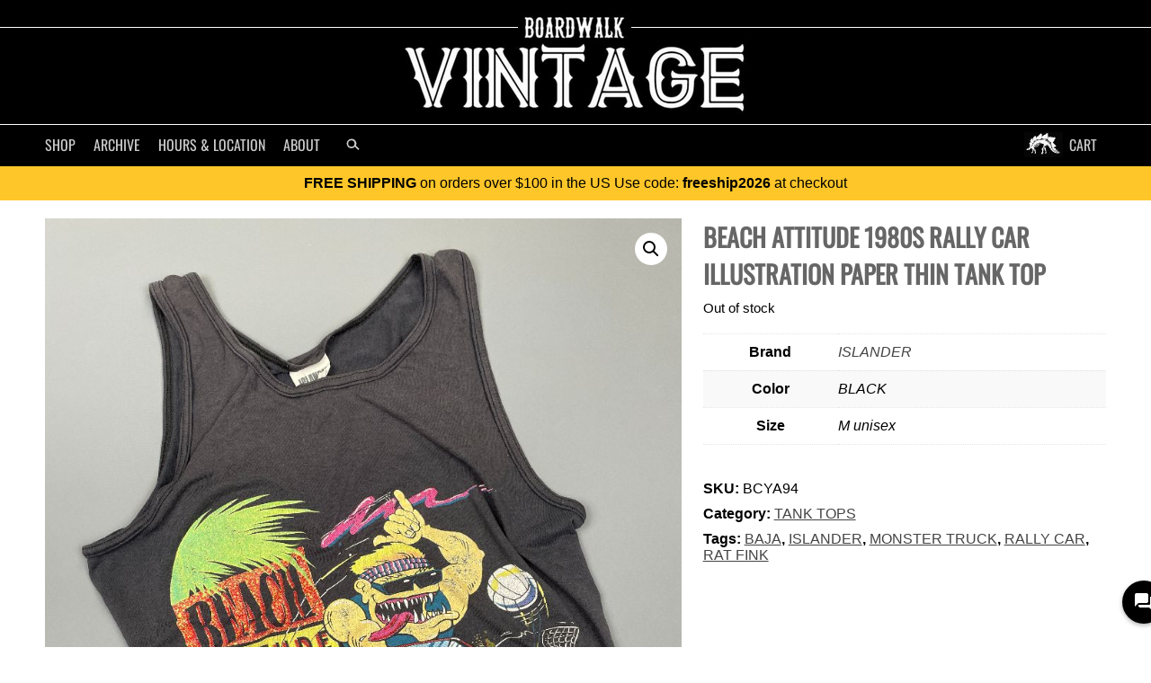

--- FILE ---
content_type: text/html; charset=UTF-8
request_url: https://shopboardwalkvintage.com/shop/beach-attitude-1980s-rally-car-illustration-paper-thin-tank-top
body_size: 38273
content:
<!doctype html>
<html class="no-js" lang="en-US" prefix="og: http://ogp.me/ns# fb: http://ogp.me/ns/fb# product: http://ogp.me/ns/product#">
<head data-template-set="html5-reset-wordpress-theme">
	<meta charset="UTF-8">
	<meta http-equiv="X-UA-Compatible" content="IE=edge">

	
	<title>Beach Attitude 1980s Rally Car Illustration Paper Thin Tank Top | Boardwalk Vintage</title>
	<meta name="norton-safeweb-site-verification" content="jf5weoez0u6ra3l3-qz6a1dkhumym18xagq00bka7cmplo1oswq6e86udjqb45tukjrlkrkdu9x0s0n3tir37z0n2uoxxbxu82bs15jlsyh13de2pzq9y459kho676nz" />
	<meta name="p:domain_verify" content="1ff171d0922d44ed12d838e983f293ce"/>
	<meta name="viewport" content="width=device-width, initial-scale=1.0">	<style id="bv-critical-pdp">.woocommerce div.product{overflow:hidden;}.woocommerce div.product div.images{width:60%;float:left;}.woocommerce div.product div.summary{width:38%;float:left;}.woocommerce-product-gallery img{aspect-ratio:4/5;object-fit:cover;}.product .price{margin:10px 0;}.product .amount{color:#666;font-weight:bold;}h1.product_title{font-weight:700;color:#666;font-size:28px;text-transform:uppercase;}.woocommerce div.product form.cart{margin:20px 0;}</style>	<link rel="preload" as="image" href="https://d328c8xxrtt5uf.cloudfront.net/wp-content/uploads/2023/05/17111556/tmp646518cb3e2b0.jpg" fetchpriority="high">	<meta name='robots' content='max-image-preview:large' />
        <!-- Google tag (gtag.js) -->
        <script async src="https://www.googletagmanager.com/gtag/js?id=G-SPHQWX1PDZ"></script>
        <script>
            window.dataLayer = window.dataLayer || [];
            window.gtag = window.gtag || function(){dataLayer.push(arguments);};
            gtag('js', new Date());
            gtag('config', 'G-SPHQWX1PDZ', {
                'send_page_view': true
            });
        </script>
        <link rel="preconnect" href="https://d328c8xxrtt5uf.cloudfront.net" crossorigin><link rel="preconnect" href="https://fonts.gstatic.com" crossorigin><link rel="preload" href="https://fonts.gstatic.com/s/oswald/v16/TK3iWkUHHAIjg752GT8Gl-1PKw.woff2" as="font" type="font/woff2" crossorigin><link rel="preconnect" href="https://d328c8xxrtt5uf.cloudfront.net" crossorigin>
<link rel="dns-prefetch" href="https://www.google-analytics.com">
<link rel="dns-prefetch" href="https://www.googletagmanager.com">
<link rel='dns-prefetch' href='//web.squarecdn.com' />
<meta name="description" content="Shop BEACH ATTITUDE 1980S RALLY CAR ILLUSTRATION PAPER THIN TANK TOP by ISLANDER - Size M at Boardwalk Vintage. $75.00." />
<style id='wp-img-auto-sizes-contain-inline-css' type='text/css'>
img:is([sizes=auto i],[sizes^="auto," i]){contain-intrinsic-size:3000px 1500px}
/*# sourceURL=wp-img-auto-sizes-contain-inline-css */
</style>
<style id='classic-theme-styles-inline-css' type='text/css'>
/*! This file is auto-generated */
.wp-block-button__link{color:#fff;background-color:#32373c;border-radius:9999px;box-shadow:none;text-decoration:none;padding:calc(.667em + 2px) calc(1.333em + 2px);font-size:1.125em}.wp-block-file__button{background:#32373c;color:#fff;text-decoration:none}
/*# sourceURL=/wp-includes/css/classic-themes.min.css */
</style>
<link rel='stylesheet' id='photoswipe-css' href='https://d328c8xxrtt5uf.cloudfront.net/wp-content/plugins/woocommerce/assets/css/photoswipe/photoswipe.min.css?ver=10.4.3' type='text/css' media='all' />
<link rel='stylesheet' id='photoswipe-default-skin-css' href='https://d328c8xxrtt5uf.cloudfront.net/wp-content/plugins/woocommerce/assets/css/photoswipe/default-skin/default-skin.min.css?ver=10.4.3' type='text/css' media='all' />
<link rel='stylesheet' id='woocommerce-layout-css' href='https://d328c8xxrtt5uf.cloudfront.net/wp-content/plugins/woocommerce/assets/css/woocommerce-layout.css?ver=10.4.3' type='text/css' media='all' />
<link rel='stylesheet' id='woocommerce-smallscreen-css' href='https://d328c8xxrtt5uf.cloudfront.net/wp-content/plugins/woocommerce/assets/css/woocommerce-smallscreen.css?ver=10.4.3' type='text/css' media='only screen and (max-width: 768px)' />
<link rel='stylesheet' id='woocommerce-general-css' href='https://d328c8xxrtt5uf.cloudfront.net/wp-content/plugins/woocommerce/assets/css/woocommerce.css?ver=10.4.3' type='text/css' media='all' />
<style id='woocommerce-inline-inline-css' type='text/css'>
.woocommerce form .form-row .required { visibility: visible; }
/*# sourceURL=woocommerce-inline-inline-css */
</style>
<link rel='stylesheet' id='wpcpc-frontend-css' href='https://d328c8xxrtt5uf.cloudfront.net/wp-content/plugins/wpc-smart-product-collections/assets/css/frontend.css?ver=1.1.5' type='text/css' media='all' />
<link rel='stylesheet' id='html5reset-steg-css' href='https://d328c8xxrtt5uf.cloudfront.net/wp-content/themes/bwalkClassicTheme/steg.css?cache&#038;ver=2.0' type='text/css' media='print' />
<script>(function(){var l=document.getElementById("html5reset-steg-css");if(l){l.media='all';}})();</script><link rel='stylesheet' id='html5reset-reset-css' href='https://d328c8xxrtt5uf.cloudfront.net/wp-content/themes/bwalkClassicTheme/reset.css?ver=6.9' type='text/css' media='print' />
<script>(function(){var l=document.getElementById("html5reset-reset-css");if(l){l.media='all';}})();</script><link rel='stylesheet' id='pwb-styles-frontend-css' href='https://d328c8xxrtt5uf.cloudfront.net/wp-content/plugins/perfect-woocommerce-brands/build/frontend/css/style.css?ver=3.6.8' type='text/css' media='all' />
<link rel='stylesheet' id='wc-square-css' href='https://d328c8xxrtt5uf.cloudfront.net/wp-content/plugins/woocommerce-square/build/assets/frontend/wc-square.css?ver=5.2.0' type='text/css' media='all' />
<link rel='stylesheet' id='wc-square-digital-wallet-css' href='https://d328c8xxrtt5uf.cloudfront.net/wp-content/plugins/woocommerce-square/build/assets/frontend/wc-square-digital-wallet.css?ver=5.2.0' type='text/css' media='all' />
<script type="text/javascript" src="https://d328c8xxrtt5uf.cloudfront.net/wp-includes/js/jquery/jquery.min.js?ver=3.7.1" id="jquery-core-js"></script>
<script type="text/javascript" src="https://d328c8xxrtt5uf.cloudfront.net/wp-content/plugins/woocommerce/assets/js/jquery-blockui/jquery.blockUI.min.js?ver=2.7.0-wc.10.4.3" id="wc-jquery-blockui-js" defer="defer" data-wp-strategy="defer"></script>
<script type="text/javascript" id="wc-add-to-cart-js-extra">
/* <![CDATA[ */
var wc_add_to_cart_params = {"ajax_url":"/wp-admin/admin-ajax.php","wc_ajax_url":"/?wc-ajax=%%endpoint%%","i18n_view_cart":"View cart","cart_url":"https://shopboardwalkvintage.com/cart","is_cart":"","cart_redirect_after_add":"no"};
//# sourceURL=wc-add-to-cart-js-extra
/* ]]> */
</script>
<script type="text/javascript" src="https://d328c8xxrtt5uf.cloudfront.net/wp-content/plugins/woocommerce/assets/js/frontend/add-to-cart.min.js?ver=10.4.3" id="wc-add-to-cart-js" defer="defer" data-wp-strategy="defer"></script>
<script type="text/javascript" src="https://d328c8xxrtt5uf.cloudfront.net/wp-content/plugins/woocommerce/assets/js/zoom/jquery.zoom.min.js?ver=1.7.21-wc.10.4.3" id="wc-zoom-js" defer="defer" data-wp-strategy="defer"></script>
<script type="text/javascript" src="https://d328c8xxrtt5uf.cloudfront.net/wp-content/plugins/woocommerce/assets/js/flexslider/jquery.flexslider.min.js?ver=2.7.2-wc.10.4.3" id="wc-flexslider-js" defer="defer" data-wp-strategy="defer"></script>
<script type="text/javascript" src="https://d328c8xxrtt5uf.cloudfront.net/wp-content/plugins/woocommerce/assets/js/photoswipe/photoswipe.min.js?ver=4.1.1-wc.10.4.3" id="wc-photoswipe-js" defer="defer" data-wp-strategy="defer"></script>
<script type="text/javascript" src="https://d328c8xxrtt5uf.cloudfront.net/wp-content/plugins/woocommerce/assets/js/photoswipe/photoswipe-ui-default.min.js?ver=4.1.1-wc.10.4.3" id="wc-photoswipe-ui-default-js" defer="defer" data-wp-strategy="defer"></script>
<script type="text/javascript" id="wc-single-product-js-extra">
/* <![CDATA[ */
var wc_single_product_params = {"i18n_required_rating_text":"Please select a rating","i18n_rating_options":["1 of 5 stars","2 of 5 stars","3 of 5 stars","4 of 5 stars","5 of 5 stars"],"i18n_product_gallery_trigger_text":"View full-screen image gallery","review_rating_required":"yes","flexslider":{"rtl":false,"animation":"slide","smoothHeight":true,"directionNav":true,"controlNav":"thumbnails","slideshow":false,"animationSpeed":500,"animationLoop":false,"allowOneSlide":false,"prevText":"\u003Cspan\u003E\u003C\u003C/span\u003E","nextText":"\u003Cspan\u003E\u003E\u003C/span\u003E"},"zoom_enabled":"1","zoom_options":[],"photoswipe_enabled":"1","photoswipe_options":{"shareEl":false,"closeOnScroll":false,"history":false,"hideAnimationDuration":0,"showAnimationDuration":0},"flexslider_enabled":"1"};
//# sourceURL=wc-single-product-js-extra
/* ]]> */
</script>
<script type="text/javascript" src="https://d328c8xxrtt5uf.cloudfront.net/wp-content/plugins/woocommerce/assets/js/frontend/single-product.min.js?ver=10.4.3" id="wc-single-product-js" defer="defer" data-wp-strategy="defer"></script>
<script type="text/javascript" src="https://d328c8xxrtt5uf.cloudfront.net/wp-content/plugins/woocommerce/assets/js/js-cookie/js.cookie.min.js?ver=2.1.4-wc.10.4.3" id="wc-js-cookie-js" defer="defer" data-wp-strategy="defer"></script>
<script type="text/javascript" id="woocommerce-js-extra">
/* <![CDATA[ */
var woocommerce_params = {"ajax_url":"/wp-admin/admin-ajax.php","wc_ajax_url":"/?wc-ajax=%%endpoint%%","i18n_password_show":"Show password","i18n_password_hide":"Hide password"};
//# sourceURL=woocommerce-js-extra
/* ]]> */
</script>
<script type="text/javascript" src="https://d328c8xxrtt5uf.cloudfront.net/wp-content/plugins/woocommerce/assets/js/frontend/woocommerce.min.js?ver=10.4.3" id="woocommerce-js" defer="defer" data-wp-strategy="defer"></script>
<script type="text/javascript" src="https://web.squarecdn.com/v1/square.js?ver=5.2.0" id="wc-square-payment-form-js"></script>
<link rel="https://api.w.org/" href="https://shopboardwalkvintage.com/wp-json/" /><link rel="alternate" title="JSON" type="application/json" href="https://shopboardwalkvintage.com/wp-json/wp/v2/product/308987" /><link rel="EditURI" type="application/rsd+xml" title="RSD" href="https://shopboardwalkvintage.com/xmlrpc.php?rsd" />
<link rel="canonical" href="https://shopboardwalkvintage.com/shop/beach-attitude-1980s-rally-car-illustration-paper-thin-tank-top" />
<link rel='shortlink' href='https://shopboardwalkvintage.com/?p=308987' />
<!-- Google site verification - Google for WooCommerce -->
<meta name="google-site-verification" content="KRyAc8OchfHfMADLCI6CO5B9acQdk8ZFhILyIlsxEgA" />
<meta property="og:title" content="Beach Attitude 1980s Rally Car Illustration Paper Thin Tank Top"/>
<meta property="og:description" content="brand: islander color: black size: m
Brand: ISLANDER Size: M Price: $75"/>
<meta property="product:size" content="M"/>
<meta property="product:brand" content="ISLANDER"/>
<meta property="product:gender" content="unisex"/>
<meta property="product:category" content=""/>
<meta property="product:color" content="BLACK"/>
<meta property="product:price:amount" content="75"/>
<meta property="product:price:currency" content="USD"/>
<meta property="product:availability" content="oos"/>
<meta property="product:condition" content="used"/>
<meta property="product:retailer_item_id" content="BCYA94"/>
<meta property="product:item_group_id" content="BCYA94_308987"/>
<meta property="product:age_group" content="adult"/>
<meta property="product:checkout_link_template" content="https://shopboardwalkvintage.com/checkout?add-to-cart=308987">
<meta property="product:custom_label_0" content="featured"/>
<meta property="og:image" content="https://d328c8xxrtt5uf.cloudfront.net/wp-content/uploads/2023/05/17111556/tmp646518cb3e2b0.jpg"/>
<meta property="og:image" content="https://d328c8xxrtt5uf.cloudfront.net/wp-content/uploads/2023/05/17111518/tmp646518cb8244e.jpg"/>
<meta property="og:image" content="https://d328c8xxrtt5uf.cloudfront.net/wp-content/uploads/2023/05/17111544/tmp646518cc82d98.jpg"/>
<meta property="og:image" content="https://d328c8xxrtt5uf.cloudfront.net/wp-content/uploads/2023/05/17111530/tmp646518cc82c45.jpg"/>
<meta property="og:image" content="https://d328c8xxrtt5uf.cloudfront.net/wp-content/uploads/2023/05/17112700/tmp64651aee820ca.jpg"/>
<meta property="og:image" content="https://d328c8xxrtt5uf.cloudfront.net/wp-content/uploads/2023/05/17111505/tmp646518e74b1d5.jpg"/>
	<noscript><style>.woocommerce-product-gallery{ opacity: 1 !important; }</style></noscript>
	<script type="application/ld+json">{
    "@context": "https://schema.org",
    "@type": "BreadcrumbList",
    "itemListElement": [
        {
            "@type": "ListItem",
            "position": 1,
            "name": "Home",
            "item": "https://shopboardwalkvintage.com/"
        },
        {
            "@type": "ListItem",
            "position": 2,
            "name": "Shop",
            "item": "https://shopboardwalkvintage.com/shop"
        },
        {
            "@type": "ListItem",
            "position": 3,
            "name": "Tank Tops",
            "item": "https://shopboardwalkvintage.com/product-category/tops/shirts/tank-tops"
        },
        {
            "@type": "ListItem",
            "position": 4,
            "name": "BEACH ATTITUDE 1980S RALLY CAR ILLUSTRATION PAPER THIN TANK TOP",
            "item": "https://shopboardwalkvintage.com/shop/beach-attitude-1980s-rally-car-illustration-paper-thin-tank-top"
        }
    ]
}</script>
	<style>
.clearfix:before,.clearfix:after{display:table;line-height:0;content:"";}.clearfix:after{clear:both;}
::selection, ::-moz-selection{ color:#000; background:#999; }
.skip-link{position:absolute;left:-9999px;top:auto;width:1px;height:1px;overflow:hidden;}
.skip-link:focus{left:10px;top:10px;width:auto;height:auto;padding:10px 12px;background:#fff;color:#000;z-index:100000;text-decoration:none;outline:2px solid #000;}
body {font-family: "Helvetica Neue", Helvetica, Arial, sans-serif, "Microsoft Yahei"; border:0; overflow-x:hidden; overflow-y:auto;}
h1,h2,h3,h4, nav {font-family: "Oswald", "Helvetica Neue", Helvetica, Arial, sans-serif, "Microsoft Yahei";}
a {color:#444; font-weight:normal; text-decoration: none;}
a:hover{color:#666; text-decoration: underline;}
a:link{-webkit-tap-highlight-color:#ccc;}
#header{background: #000; text-align: center; padding-top:30px;}
#header .header-inner{ border-top:1px solid #fff; border-bottom:1px solid #fff; width:100%; }
#header nav,
#header div.menu{
	max-width: 1200px;
	margin-left: auto;
	margin-right: auto;
}
#header .logo{ display:block; height:117px; width:402px;overflow:none; margin:-20px auto 10px; padding-bottom:10px;}
#header .logo img{ max-width: 100%; height: auto; display: block;}
		/* HOVER MENU */
#header {background:#000;}
#header .nav{position:relative;}
/* Center the dropdown within the full-bleed header */
#header div.menu {position:absolute; display:none; top:44px; left:50%; transform:translateX(-50%); width:100%; background:#eee; border-bottom:solid 3px #666; opacity:0.99;
    font-family: helvetica; padding:10px;}
#header li.on div.menu {display:block; z-index:10000 !important;}
#header .menu a {color:#000; font-weight:normal; display:block; padding:5px; font-family: 'Helvetica', sans-serif; }
#header .menu a:hover {text-decoration:none;}
#header .nav .search .search-btn{border:0;}
#header .search input{font-size:11px;}
#header .menu #sections {float:left; padding:10px 5px;}
#header .menu #sections li a {padding:5px 5px 5px 15px; font-size:15px; width:100%; line-height:17px;}
#header .menu .span10 {float:right; padding:15px 0 15px 15px; border-left:solid 1px #eee; background:#fff; text-align: left;}
#header .menu ul {margin:0;}
#header .menu ul.group {margin-bottom:10px;}
#header .menu ul.subgroup {float:left;}
#header .menu li {display:block; padding:0; float:none; line-height:100%;}
#header .span10 li a {width:150px; margin-left:5px; font-size:14px;}
#header .span10 li.subgroup,
#header .span10 li.subgroup a,
#header .span10 li.group a {font-size:10px; font-weight:bold; color:#999; display:block; text-transform:uppercase;}
#header .span10 li.subgroup {margin-left:5px; padding:5px;}
#header .span10 li.subgroup a{margin-left:0; padding:0;}
#header .menu a:hover {background:#f1f1f1;}
#header .menu #sections a:hover {background:#ddd;}
#header .span10 li.subgroup a:hover,
#header .span li.group a:hover {background:#fff; color:#000;}
#header .span10 ul{float:left;}
#header li.cart a{position:relative; margin-right:10px;}
#header #btn-dropdown, #header #btn-close-menu{display:none;}
#header #cart{display:none;}
.nav {margin:0; padding:0; list-style-type: none;}
.nav li{float:left; color:#fff; padding:10px;}
.nav li.cart{float:right; background:url('https://d328c8xxrtt5uf.cloudfront.net/wp-content/themes/bwalkClassicTheme/_/inc/images/steg-icon.png') 0 50% no-repeat; padding-left:50px;}
.nav li a{text-transform: uppercase; text-decoration: none; color:#ccc; font-size:16px;}
.nav li a:hover{color:#fff;}

.nav .search input{
	background:#333; border:0;
	color:#ccc;
    padding: 5px 0;
    text-indent: 5px;
    width: 0px;
    border: 0;
    -webkit-border-radius: 0;
    border-radius: 0;
    -webkit-appearance: none;
    appearance: none;
}
.nav .search .search-btn{
	font-size:14px;
	color:#ccc;
	border: 2px solid #000;
    padding: 2px;
    vertical-align:top;
    background: #000;
    margin-left: 0;
    -webkit-border-radius: 0;
    border-radius: 0;
    -webkit-appearance: none;
    appearance: none;
}
#header .nav li.search input.focus,
#header .nav li.search:hover input {width:300px;}
.cart-count{background: #fa5400;line-height: 1.4;padding: 0px 5px;border-radius: 10px;text-align: center;font-size: 10px;position: absolute;top: -2px;right: -16px;z-index: 2;}
@media (max-width: 980px) {
	#header .nav li.search input.focus,
	#header .nav li.search:hover input {width:200px;}
}
@media (max-width: 767px) {
	#header .logo{width:300px; height:87px;}
	#header .logo img{width: 100%; height: auto;}
	#header #cart{line-height:16px;position:relative; padding:10px 20px 10px 50px; color:#ccc; display:block; float:right; background:url('https://d328c8xxrtt5uf.cloudfront.net/wp-content/themes/bwalkClassicTheme/_/inc/images/steg-icon.png') 0 50% no-repeat; text-transform: uppercase; text-decoration: none; font-size:18px;}
	#header #cart .cart-count{top:5px; right:5px;}
	#header #btn-dropdown{color:#ccc; line-height:16px; display:block; float:left; padding:12px 10px; font-size:18px; cursor: pointer; text-decoration: none;}
	

	#header #btn-close-menu{display: block; margin:10px 20px 0; font-size:20px;}

	#header #btn-dropdown.on{display:block; position: fixed; width: 100%; left:0; top:0; border:0; padding:10px 20px; text-align:left; background:#000; color:#ccc;}
	#header .nav{width:100%; text-align: left;}

	#header .nav li{margin:0; float:none; display:block; width:auto;}
	#header .nav li a {padding:10px 20px 5px; font-size:22px; display:block;}
	#header .nav li.cart{padding-left:10px; background:none;}
	#header .nav li.cart a {text-align:right;}
	#header li.cart a .cart-count{right:0; top:4px; font-size:14px;}
	#header .nav li.search {padding:10px 20px 5px; font-size:22px;}
	#header .nav li.search form {position:relative;}
	#header .nav li.search button{ font-size:22px; position:absolute; top:4px; right:4px; background:none;}
	#header .nav li.search input,
	#header .nav li.search input.focus,
	#header .nav li.search:hover input{ font-size:14px; width:100%; border:2px solid #333;}
	#header .nav{position:relative; display:none; background:none;}
	#header .nav.on{display:block; position:fixed; z-index: 999; top:0px; background:#000;}
	#header-slider{background:#000; margin:0 auto; overflow: hidden; height:300px;}

}
@media (max-width: 400px) {
	#header {padding-top:15px;}
	#header .logo{ width: 175px; height: 48px; margin: -10px auto 5px; }
	#header .logo img{width: 100%; height: auto;}
	#header .nav { top:0; }
}
	</style>
	<style id='global-styles-inline-css' type='text/css'>
:root{--wp--preset--aspect-ratio--square: 1;--wp--preset--aspect-ratio--4-3: 4/3;--wp--preset--aspect-ratio--3-4: 3/4;--wp--preset--aspect-ratio--3-2: 3/2;--wp--preset--aspect-ratio--2-3: 2/3;--wp--preset--aspect-ratio--16-9: 16/9;--wp--preset--aspect-ratio--9-16: 9/16;--wp--preset--color--black: #000000;--wp--preset--color--cyan-bluish-gray: #abb8c3;--wp--preset--color--white: #ffffff;--wp--preset--color--pale-pink: #f78da7;--wp--preset--color--vivid-red: #cf2e2e;--wp--preset--color--luminous-vivid-orange: #ff6900;--wp--preset--color--luminous-vivid-amber: #fcb900;--wp--preset--color--light-green-cyan: #7bdcb5;--wp--preset--color--vivid-green-cyan: #00d084;--wp--preset--color--pale-cyan-blue: #8ed1fc;--wp--preset--color--vivid-cyan-blue: #0693e3;--wp--preset--color--vivid-purple: #9b51e0;--wp--preset--gradient--vivid-cyan-blue-to-vivid-purple: linear-gradient(135deg,rgb(6,147,227) 0%,rgb(155,81,224) 100%);--wp--preset--gradient--light-green-cyan-to-vivid-green-cyan: linear-gradient(135deg,rgb(122,220,180) 0%,rgb(0,208,130) 100%);--wp--preset--gradient--luminous-vivid-amber-to-luminous-vivid-orange: linear-gradient(135deg,rgb(252,185,0) 0%,rgb(255,105,0) 100%);--wp--preset--gradient--luminous-vivid-orange-to-vivid-red: linear-gradient(135deg,rgb(255,105,0) 0%,rgb(207,46,46) 100%);--wp--preset--gradient--very-light-gray-to-cyan-bluish-gray: linear-gradient(135deg,rgb(238,238,238) 0%,rgb(169,184,195) 100%);--wp--preset--gradient--cool-to-warm-spectrum: linear-gradient(135deg,rgb(74,234,220) 0%,rgb(151,120,209) 20%,rgb(207,42,186) 40%,rgb(238,44,130) 60%,rgb(251,105,98) 80%,rgb(254,248,76) 100%);--wp--preset--gradient--blush-light-purple: linear-gradient(135deg,rgb(255,206,236) 0%,rgb(152,150,240) 100%);--wp--preset--gradient--blush-bordeaux: linear-gradient(135deg,rgb(254,205,165) 0%,rgb(254,45,45) 50%,rgb(107,0,62) 100%);--wp--preset--gradient--luminous-dusk: linear-gradient(135deg,rgb(255,203,112) 0%,rgb(199,81,192) 50%,rgb(65,88,208) 100%);--wp--preset--gradient--pale-ocean: linear-gradient(135deg,rgb(255,245,203) 0%,rgb(182,227,212) 50%,rgb(51,167,181) 100%);--wp--preset--gradient--electric-grass: linear-gradient(135deg,rgb(202,248,128) 0%,rgb(113,206,126) 100%);--wp--preset--gradient--midnight: linear-gradient(135deg,rgb(2,3,129) 0%,rgb(40,116,252) 100%);--wp--preset--font-size--small: 13px;--wp--preset--font-size--medium: 20px;--wp--preset--font-size--large: 36px;--wp--preset--font-size--x-large: 42px;--wp--preset--spacing--20: 0.44rem;--wp--preset--spacing--30: 0.67rem;--wp--preset--spacing--40: 1rem;--wp--preset--spacing--50: 1.5rem;--wp--preset--spacing--60: 2.25rem;--wp--preset--spacing--70: 3.38rem;--wp--preset--spacing--80: 5.06rem;--wp--preset--shadow--natural: 6px 6px 9px rgba(0, 0, 0, 0.2);--wp--preset--shadow--deep: 12px 12px 50px rgba(0, 0, 0, 0.4);--wp--preset--shadow--sharp: 6px 6px 0px rgba(0, 0, 0, 0.2);--wp--preset--shadow--outlined: 6px 6px 0px -3px rgb(255, 255, 255), 6px 6px rgb(0, 0, 0);--wp--preset--shadow--crisp: 6px 6px 0px rgb(0, 0, 0);}:where(.is-layout-flex){gap: 0.5em;}:where(.is-layout-grid){gap: 0.5em;}body .is-layout-flex{display: flex;}.is-layout-flex{flex-wrap: wrap;align-items: center;}.is-layout-flex > :is(*, div){margin: 0;}body .is-layout-grid{display: grid;}.is-layout-grid > :is(*, div){margin: 0;}:where(.wp-block-columns.is-layout-flex){gap: 2em;}:where(.wp-block-columns.is-layout-grid){gap: 2em;}:where(.wp-block-post-template.is-layout-flex){gap: 1.25em;}:where(.wp-block-post-template.is-layout-grid){gap: 1.25em;}.has-black-color{color: var(--wp--preset--color--black) !important;}.has-cyan-bluish-gray-color{color: var(--wp--preset--color--cyan-bluish-gray) !important;}.has-white-color{color: var(--wp--preset--color--white) !important;}.has-pale-pink-color{color: var(--wp--preset--color--pale-pink) !important;}.has-vivid-red-color{color: var(--wp--preset--color--vivid-red) !important;}.has-luminous-vivid-orange-color{color: var(--wp--preset--color--luminous-vivid-orange) !important;}.has-luminous-vivid-amber-color{color: var(--wp--preset--color--luminous-vivid-amber) !important;}.has-light-green-cyan-color{color: var(--wp--preset--color--light-green-cyan) !important;}.has-vivid-green-cyan-color{color: var(--wp--preset--color--vivid-green-cyan) !important;}.has-pale-cyan-blue-color{color: var(--wp--preset--color--pale-cyan-blue) !important;}.has-vivid-cyan-blue-color{color: var(--wp--preset--color--vivid-cyan-blue) !important;}.has-vivid-purple-color{color: var(--wp--preset--color--vivid-purple) !important;}.has-black-background-color{background-color: var(--wp--preset--color--black) !important;}.has-cyan-bluish-gray-background-color{background-color: var(--wp--preset--color--cyan-bluish-gray) !important;}.has-white-background-color{background-color: var(--wp--preset--color--white) !important;}.has-pale-pink-background-color{background-color: var(--wp--preset--color--pale-pink) !important;}.has-vivid-red-background-color{background-color: var(--wp--preset--color--vivid-red) !important;}.has-luminous-vivid-orange-background-color{background-color: var(--wp--preset--color--luminous-vivid-orange) !important;}.has-luminous-vivid-amber-background-color{background-color: var(--wp--preset--color--luminous-vivid-amber) !important;}.has-light-green-cyan-background-color{background-color: var(--wp--preset--color--light-green-cyan) !important;}.has-vivid-green-cyan-background-color{background-color: var(--wp--preset--color--vivid-green-cyan) !important;}.has-pale-cyan-blue-background-color{background-color: var(--wp--preset--color--pale-cyan-blue) !important;}.has-vivid-cyan-blue-background-color{background-color: var(--wp--preset--color--vivid-cyan-blue) !important;}.has-vivid-purple-background-color{background-color: var(--wp--preset--color--vivid-purple) !important;}.has-black-border-color{border-color: var(--wp--preset--color--black) !important;}.has-cyan-bluish-gray-border-color{border-color: var(--wp--preset--color--cyan-bluish-gray) !important;}.has-white-border-color{border-color: var(--wp--preset--color--white) !important;}.has-pale-pink-border-color{border-color: var(--wp--preset--color--pale-pink) !important;}.has-vivid-red-border-color{border-color: var(--wp--preset--color--vivid-red) !important;}.has-luminous-vivid-orange-border-color{border-color: var(--wp--preset--color--luminous-vivid-orange) !important;}.has-luminous-vivid-amber-border-color{border-color: var(--wp--preset--color--luminous-vivid-amber) !important;}.has-light-green-cyan-border-color{border-color: var(--wp--preset--color--light-green-cyan) !important;}.has-vivid-green-cyan-border-color{border-color: var(--wp--preset--color--vivid-green-cyan) !important;}.has-pale-cyan-blue-border-color{border-color: var(--wp--preset--color--pale-cyan-blue) !important;}.has-vivid-cyan-blue-border-color{border-color: var(--wp--preset--color--vivid-cyan-blue) !important;}.has-vivid-purple-border-color{border-color: var(--wp--preset--color--vivid-purple) !important;}.has-vivid-cyan-blue-to-vivid-purple-gradient-background{background: var(--wp--preset--gradient--vivid-cyan-blue-to-vivid-purple) !important;}.has-light-green-cyan-to-vivid-green-cyan-gradient-background{background: var(--wp--preset--gradient--light-green-cyan-to-vivid-green-cyan) !important;}.has-luminous-vivid-amber-to-luminous-vivid-orange-gradient-background{background: var(--wp--preset--gradient--luminous-vivid-amber-to-luminous-vivid-orange) !important;}.has-luminous-vivid-orange-to-vivid-red-gradient-background{background: var(--wp--preset--gradient--luminous-vivid-orange-to-vivid-red) !important;}.has-very-light-gray-to-cyan-bluish-gray-gradient-background{background: var(--wp--preset--gradient--very-light-gray-to-cyan-bluish-gray) !important;}.has-cool-to-warm-spectrum-gradient-background{background: var(--wp--preset--gradient--cool-to-warm-spectrum) !important;}.has-blush-light-purple-gradient-background{background: var(--wp--preset--gradient--blush-light-purple) !important;}.has-blush-bordeaux-gradient-background{background: var(--wp--preset--gradient--blush-bordeaux) !important;}.has-luminous-dusk-gradient-background{background: var(--wp--preset--gradient--luminous-dusk) !important;}.has-pale-ocean-gradient-background{background: var(--wp--preset--gradient--pale-ocean) !important;}.has-electric-grass-gradient-background{background: var(--wp--preset--gradient--electric-grass) !important;}.has-midnight-gradient-background{background: var(--wp--preset--gradient--midnight) !important;}.has-small-font-size{font-size: var(--wp--preset--font-size--small) !important;}.has-medium-font-size{font-size: var(--wp--preset--font-size--medium) !important;}.has-large-font-size{font-size: var(--wp--preset--font-size--large) !important;}.has-x-large-font-size{font-size: var(--wp--preset--font-size--x-large) !important;}
/*# sourceURL=global-styles-inline-css */
</style>
</head>
<body class="wp-singular product-template-default single single-product postid-308987 wp-theme-bwalkClassicTheme theme-bwalkClassicTheme woocommerce woocommerce-page woocommerce-no-js">
		<a class="skip-link" href="#wrapper">Skip to content</a>
		<header id="header" role="banner" class="clearfix">
			<div class="header-inner clearfix">
				<a href="/" class="logo">
					<picture>
						<source srcset="https://d328c8xxrtt5uf.cloudfront.net/wp-content/themes/bwalkClassicTheme/_/inc/images/bwalk-logo.webp" type="image/webp">
						<img src="https://d328c8xxrtt5uf.cloudfront.net/wp-content/themes/bwalkClassicTheme/_/inc/images/bwalk-logo.png" alt="Boardwalk Vintage – Vintage Clothing Store on the Venice Beach Boardwalk 90291" width="402" height="117" loading="eager" fetchpriority="high"/>
					</picture>
				</a>
			</div>
			<style>
.menu.mens #grouped-cats li.women{display:none;}
.menu.womens #grouped-cats li.men{display:none;}
.menu.womens #womensGroup {background: #ddd;}
.menu.mens #mensGroup{background: #ddd;}
.menu #sections li {letter-spacing: -1px; text-align: left;}
.menu .subgroup span{margin:0 10px; font-size:12px; transform: scaleY(1);}
</style>
<nav>
      <a id="btn-dropdown">&#9776;</a>
      <ul class="nav clearfix">
        <li id="btn-shop-menu" class="shop"><a href="/shop">SHOP</a>
          <div class="menu clearfix">
            <div id="sections" class="span2">
              <ul>
                <li><a href="/shop">Just Added</a></li>
                <li><a href="/Featured">Featured</a></li>
                <li id="mensGroup" class="subgroup"><a>Mens<span>></span></a></li>
                <li id="womensGroup" class="subgroup"><a>Womens<span>></span></a></li>
                <!-- li class="subgroup"><a>Shop Brands</a></li -->
                <li class="subgroup"><a href="/product-category/misc">Gifts</a></li>
              </ul>
            </div>
            <div id="grouped-cats" class="span10">
              <ul>
                <li class="subgroup"><a href="/product-category/accessories">Accessories</a></li>
                <li><a href="/product-category/hats">Hats</a></li>
                <li><a href="/product-category/bags">Bags</a></li>
                <li class="men"><a href="/product-category/wallets">Wallets</a></li>
                <li><a href="/product-category/belts">Belts</a></li>
                <li><a href="/product-category/bandanas">Bandanas</a></li>
                <li><a href="/product-category/sunglasses">Sunglasses</a></li>
                <li><a href="/product-category/jewelry">Jewelry</a></li>
              </ul>
              <ul>
                <li class="subgroup"><a href="/product-category/tops">Tops</a></li>
                <li class="women" ><a href="/product-category/blouses">Blouses</a></li>
                <li><a href="/product-category/jackets">Jackets</a></li>
                <li class="men"><a href="/product-category/jerseys">Jerseys</a></li>
                <!-- li class="men"><a href="/product-category/jerseys">Blazers</a></li -->
                <li><a href="/product-category/sweaters">Sweaters</a></li>
                <li><a href="/product-category/tshirts">Shirts</a></li>
                <li><a href="/product-category/sweatshirts">Sweatshirts</a></li>
                <li><a href="/product-category/vests">Vests</a></li>
                <li><a href="/product-category/tank-tops">Tank Tops</a></li>
              </ul>
              <ul>
                <li class="subgroup"><a href="/product-category/bottoms">Bottoms</a></li>
                <li><a href="/product-category/denim">Denim</a></li>
                <li><a href="/product-category/pants">Pants</a></li>
                <li class="women"><a href="/product-category/skirts">Skirts</a></li>
                <li><a href="/product-category/sweatpants">Sweatpants</a></li>
                <li><a href="/product-category/shorts">Shorts</a></li>
              </ul>
              <ul>
                <li class="subgroup"><a href="/product-category/shoes">Shoes</a></li>
                <li><a href="/product-category/boots">Boots</a></li>
                <li><a href="/product-category/sneakers">Sneakers</a></li>
                <li><a href="/product-category/dress-shoes">Dress Shoes</a></li>
                <li><a href="/product-category/sandals">Sandals</a></li>
              </ul>
              <ul>
                <li class="women"><a href="/product-category/lingerie">Lingerie</a></li>
                <li class="women"><a href="/product-category/dresses">Dresses</a></li>
                <li><a href="/product-category/one-pieces">One-pieces</a></li>
                <li><a href="/product-category/sets">Sets</a></li>
                <li class="men"><a href="/product-category/overalls">Overalls</a></li>
                <li class="women"><a href="/product-category/rompers">Rompers</a></li>
              </ul>              
            </div>
          </div>
        <li class="buy"><a href="/archive">ARCHIVE</a></li>
        <li class="hours-and-location"><a href="/hours-and-location">Hours &amp; Location</a></li>
        <li class="about"><a href="/about">ABOUT</a></li>
        <li id="btn-search-form" class="search">
          <form action="/find">
            <input type="text" name="keyword" placeholder="Search for..." value="">
            <button class="search-btn" type="submit">
              <svg class="bv-icon bv-icon--search" aria-hidden="true" focusable="false" viewBox="0 0 24 24">
                <path d="M10 4a6 6 0 104.472 10.03l4.249 4.248 1.414-1.414-4.248-4.249A6 6 0 0010 4zm0 2a4 4 0 110 8 4 4 0 010-8z"/>
              </svg>
            </button>
          </form>
        </li>
        <li class="cart"><a href="https://shopboardwalkvintage.com/cart" class="cart-icon">CART <span class="cart-count"></span></a></li>
      </ul>
    <a id="cart" href="https://shopboardwalkvintage.com/cart" class="cart-icon">CART <span class="cart-count"></span></a>
    </nav>
<script>
(function () {
  var mens = document.querySelector('#mensGroup');
  var womens = document.querySelector('#womensGroup');
  var menu = document.querySelector('.menu');
  if (!mens || !womens || !menu) return;

  mens.addEventListener('click', function () {
    menu.classList.remove('womens');
    menu.classList.add('mens');
  });

  womens.addEventListener('click', function () {
    menu.classList.remove('mens');
    menu.classList.add('womens');
  });
})();
</script>		</header>
		<style>.promo {background-color:#ffc629; padding:10px; text-align:center;} .promo b{font-weight:bold;}</style>
		<div class="promo"><b>FREE SHIPPING</b> on orders over $100 in the US Use code: <b>freeship2026</b> at checkout</div>
		<div id="wrapper" class="clearfix">
	<div id="primary" class="content-area"><main id="main" class="site-main" role="main">
					
			<div class="woocommerce-notices-wrapper"></div><!-- REMOVE  --><div id="product-308987" class="product type-product post-308987 status-publish first outofstock product_cat-tank-tops product_tag-baja product_tag-islander product_tag-monster-truck product_tag-rally-car product_tag-rat-fink has-post-thumbnail featured sold-individually taxable shipping-taxable purchasable product-type-simple">

	<div class="woocommerce-product-gallery woocommerce-product-gallery--with-images woocommerce-product-gallery--columns-4 images" data-columns="4" style="opacity: 0; transition: opacity .25s ease-in-out;">
	<div class="woocommerce-product-gallery__wrapper">
		<div data-thumb="https://d328c8xxrtt5uf.cloudfront.net/wp-content/uploads/2023/05/17111556/tmp646518cb3e2b0-100x100.jpg" data-thumb-alt="BEACH ATTITUDE 1980S RALLY CAR ILLUSTRATION PAPER THIN TANK TOP" data-thumb-srcset="https://d328c8xxrtt5uf.cloudfront.net/wp-content/uploads/2023/05/17111556/tmp646518cb3e2b0-100x100.jpg 100w, https://d328c8xxrtt5uf.cloudfront.net/wp-content/uploads/2023/05/17111556/tmp646518cb3e2b0-150x150.jpg 150w, https://d328c8xxrtt5uf.cloudfront.net/wp-content/uploads/2023/05/17111556/tmp646518cb3e2b0-300x300.jpg 300w"  data-thumb-sizes="(max-width: 100px) 100vw, 100px" class="woocommerce-product-gallery__image"><a href="https://d328c8xxrtt5uf.cloudfront.net/wp-content/uploads/2023/05/17111556/tmp646518cb3e2b0.jpg"><img width="600" height="800" src="https://d328c8xxrtt5uf.cloudfront.net/wp-content/uploads/2023/05/17111556/tmp646518cb3e2b0-600x800.jpg" class="wp-post-image" alt="ISLANDER BEACH ATTITUDE 1980S RALLY CAR ILLUSTRATION PAPER THIN TANK TOP in BLACK" data-caption="" data-src="https://d328c8xxrtt5uf.cloudfront.net/wp-content/uploads/2023/05/17111556/tmp646518cb3e2b0.jpg" data-large_image="https://d328c8xxrtt5uf.cloudfront.net/wp-content/uploads/2023/05/17111556/tmp646518cb3e2b0.jpg" data-large_image_width="900" data-large_image_height="1200" decoding="async" fetchpriority="high" srcset="https://d328c8xxrtt5uf.cloudfront.net/wp-content/uploads/2023/05/17111556/tmp646518cb3e2b0-600x800.jpg 600w, https://d328c8xxrtt5uf.cloudfront.net/wp-content/uploads/2023/05/17111556/tmp646518cb3e2b0-225x300.jpg 225w, https://d328c8xxrtt5uf.cloudfront.net/wp-content/uploads/2023/05/17111556/tmp646518cb3e2b0-768x1024.jpg 768w, https://d328c8xxrtt5uf.cloudfront.net/wp-content/uploads/2023/05/17111556/tmp646518cb3e2b0.jpg 900w" sizes="(max-width: 600px) 100vw, 600px" loading="eager" /></a></div><div data-thumb="https://d328c8xxrtt5uf.cloudfront.net/wp-content/uploads/2023/05/17111518/tmp646518cb8244e-100x100.jpg" data-thumb-alt="BEACH ATTITUDE 1980S RALLY CAR ILLUSTRATION PAPER THIN TANK TOP - Image 2" data-thumb-srcset="https://d328c8xxrtt5uf.cloudfront.net/wp-content/uploads/2023/05/17111518/tmp646518cb8244e-100x100.jpg 100w, https://d328c8xxrtt5uf.cloudfront.net/wp-content/uploads/2023/05/17111518/tmp646518cb8244e-150x150.jpg 150w, https://d328c8xxrtt5uf.cloudfront.net/wp-content/uploads/2023/05/17111518/tmp646518cb8244e-300x300.jpg 300w"  data-thumb-sizes="(max-width: 100px) 100vw, 100px" class="woocommerce-product-gallery__image"><a href="https://d328c8xxrtt5uf.cloudfront.net/wp-content/uploads/2023/05/17111518/tmp646518cb8244e.jpg"><img width="600" height="800" src="https://d328c8xxrtt5uf.cloudfront.net/wp-content/uploads/2023/05/17111518/tmp646518cb8244e-600x800.jpg" class="" alt="ISLANDER BEACH ATTITUDE 1980S RALLY CAR ILLUSTRATION PAPER THIN TANK TOP in BLACK" data-caption="" data-src="https://d328c8xxrtt5uf.cloudfront.net/wp-content/uploads/2023/05/17111518/tmp646518cb8244e.jpg" data-large_image="https://d328c8xxrtt5uf.cloudfront.net/wp-content/uploads/2023/05/17111518/tmp646518cb8244e.jpg" data-large_image_width="900" data-large_image_height="1200" decoding="async" srcset="https://d328c8xxrtt5uf.cloudfront.net/wp-content/uploads/2023/05/17111518/tmp646518cb8244e-600x800.jpg 600w, https://d328c8xxrtt5uf.cloudfront.net/wp-content/uploads/2023/05/17111518/tmp646518cb8244e-225x300.jpg 225w, https://d328c8xxrtt5uf.cloudfront.net/wp-content/uploads/2023/05/17111518/tmp646518cb8244e-768x1024.jpg 768w, https://d328c8xxrtt5uf.cloudfront.net/wp-content/uploads/2023/05/17111518/tmp646518cb8244e.jpg 900w" sizes="(max-width: 600px) 100vw, 600px" loading="lazy" /></a></div><div data-thumb="https://d328c8xxrtt5uf.cloudfront.net/wp-content/uploads/2023/05/17111544/tmp646518cc82d98-100x100.jpg" data-thumb-alt="BEACH ATTITUDE 1980S RALLY CAR ILLUSTRATION PAPER THIN TANK TOP - Image 3" data-thumb-srcset="https://d328c8xxrtt5uf.cloudfront.net/wp-content/uploads/2023/05/17111544/tmp646518cc82d98-100x100.jpg 100w, https://d328c8xxrtt5uf.cloudfront.net/wp-content/uploads/2023/05/17111544/tmp646518cc82d98-150x150.jpg 150w, https://d328c8xxrtt5uf.cloudfront.net/wp-content/uploads/2023/05/17111544/tmp646518cc82d98-300x300.jpg 300w"  data-thumb-sizes="(max-width: 100px) 100vw, 100px" class="woocommerce-product-gallery__image"><a href="https://d328c8xxrtt5uf.cloudfront.net/wp-content/uploads/2023/05/17111544/tmp646518cc82d98.jpg"><img width="600" height="800" src="https://d328c8xxrtt5uf.cloudfront.net/wp-content/uploads/2023/05/17111544/tmp646518cc82d98-600x800.jpg" class="" alt="ISLANDER BEACH ATTITUDE 1980S RALLY CAR ILLUSTRATION PAPER THIN TANK TOP in BLACK" data-caption="" data-src="https://d328c8xxrtt5uf.cloudfront.net/wp-content/uploads/2023/05/17111544/tmp646518cc82d98.jpg" data-large_image="https://d328c8xxrtt5uf.cloudfront.net/wp-content/uploads/2023/05/17111544/tmp646518cc82d98.jpg" data-large_image_width="900" data-large_image_height="1200" decoding="async" srcset="https://d328c8xxrtt5uf.cloudfront.net/wp-content/uploads/2023/05/17111544/tmp646518cc82d98-600x800.jpg 600w, https://d328c8xxrtt5uf.cloudfront.net/wp-content/uploads/2023/05/17111544/tmp646518cc82d98-225x300.jpg 225w, https://d328c8xxrtt5uf.cloudfront.net/wp-content/uploads/2023/05/17111544/tmp646518cc82d98-768x1024.jpg 768w, https://d328c8xxrtt5uf.cloudfront.net/wp-content/uploads/2023/05/17111544/tmp646518cc82d98.jpg 900w" sizes="(max-width: 600px) 100vw, 600px" loading="lazy" /></a></div><div data-thumb="https://d328c8xxrtt5uf.cloudfront.net/wp-content/uploads/2023/05/17111530/tmp646518cc82c45-100x100.jpg" data-thumb-alt="BEACH ATTITUDE 1980S RALLY CAR ILLUSTRATION PAPER THIN TANK TOP - Image 4" data-thumb-srcset="https://d328c8xxrtt5uf.cloudfront.net/wp-content/uploads/2023/05/17111530/tmp646518cc82c45-100x100.jpg 100w, https://d328c8xxrtt5uf.cloudfront.net/wp-content/uploads/2023/05/17111530/tmp646518cc82c45-150x150.jpg 150w, https://d328c8xxrtt5uf.cloudfront.net/wp-content/uploads/2023/05/17111530/tmp646518cc82c45-300x300.jpg 300w"  data-thumb-sizes="(max-width: 100px) 100vw, 100px" class="woocommerce-product-gallery__image"><a href="https://d328c8xxrtt5uf.cloudfront.net/wp-content/uploads/2023/05/17111530/tmp646518cc82c45.jpg"><img width="600" height="800" src="https://d328c8xxrtt5uf.cloudfront.net/wp-content/uploads/2023/05/17111530/tmp646518cc82c45-600x800.jpg" class="" alt="ISLANDER BEACH ATTITUDE 1980S RALLY CAR ILLUSTRATION PAPER THIN TANK TOP in BLACK" data-caption="" data-src="https://d328c8xxrtt5uf.cloudfront.net/wp-content/uploads/2023/05/17111530/tmp646518cc82c45.jpg" data-large_image="https://d328c8xxrtt5uf.cloudfront.net/wp-content/uploads/2023/05/17111530/tmp646518cc82c45.jpg" data-large_image_width="900" data-large_image_height="1200" decoding="async" loading="lazy" srcset="https://d328c8xxrtt5uf.cloudfront.net/wp-content/uploads/2023/05/17111530/tmp646518cc82c45-600x800.jpg 600w, https://d328c8xxrtt5uf.cloudfront.net/wp-content/uploads/2023/05/17111530/tmp646518cc82c45-225x300.jpg 225w, https://d328c8xxrtt5uf.cloudfront.net/wp-content/uploads/2023/05/17111530/tmp646518cc82c45-768x1024.jpg 768w, https://d328c8xxrtt5uf.cloudfront.net/wp-content/uploads/2023/05/17111530/tmp646518cc82c45.jpg 900w" sizes="auto, (max-width: 600px) 100vw, 600px" /></a></div><div data-thumb="https://d328c8xxrtt5uf.cloudfront.net/wp-content/uploads/2023/05/17112700/tmp64651aee820ca-100x100.jpg" data-thumb-alt="BEACH ATTITUDE 1980S RALLY CAR ILLUSTRATION PAPER THIN TANK TOP - Image 5" data-thumb-srcset="https://d328c8xxrtt5uf.cloudfront.net/wp-content/uploads/2023/05/17112700/tmp64651aee820ca-100x100.jpg 100w, https://d328c8xxrtt5uf.cloudfront.net/wp-content/uploads/2023/05/17112700/tmp64651aee820ca-150x150.jpg 150w, https://d328c8xxrtt5uf.cloudfront.net/wp-content/uploads/2023/05/17112700/tmp64651aee820ca-300x300.jpg 300w"  data-thumb-sizes="(max-width: 100px) 100vw, 100px" class="woocommerce-product-gallery__image"><a href="https://d328c8xxrtt5uf.cloudfront.net/wp-content/uploads/2023/05/17112700/tmp64651aee820ca.jpg"><img width="600" height="800" src="https://d328c8xxrtt5uf.cloudfront.net/wp-content/uploads/2023/05/17112700/tmp64651aee820ca-600x800.jpg" class="" alt="ISLANDER BEACH ATTITUDE 1980S RALLY CAR ILLUSTRATION PAPER THIN TANK TOP in BLACK" data-caption="" data-src="https://d328c8xxrtt5uf.cloudfront.net/wp-content/uploads/2023/05/17112700/tmp64651aee820ca.jpg" data-large_image="https://d328c8xxrtt5uf.cloudfront.net/wp-content/uploads/2023/05/17112700/tmp64651aee820ca.jpg" data-large_image_width="900" data-large_image_height="1200" decoding="async" loading="lazy" srcset="https://d328c8xxrtt5uf.cloudfront.net/wp-content/uploads/2023/05/17112700/tmp64651aee820ca-600x800.jpg 600w, https://d328c8xxrtt5uf.cloudfront.net/wp-content/uploads/2023/05/17112700/tmp64651aee820ca-225x300.jpg 225w, https://d328c8xxrtt5uf.cloudfront.net/wp-content/uploads/2023/05/17112700/tmp64651aee820ca-768x1024.jpg 768w, https://d328c8xxrtt5uf.cloudfront.net/wp-content/uploads/2023/05/17112700/tmp64651aee820ca.jpg 900w" sizes="auto, (max-width: 600px) 100vw, 600px" /></a></div><div data-thumb="https://d328c8xxrtt5uf.cloudfront.net/wp-content/uploads/2023/05/17111505/tmp646518e74b1d5-100x100.jpg" data-thumb-alt="BEACH ATTITUDE 1980S RALLY CAR ILLUSTRATION PAPER THIN TANK TOP - Image 6" data-thumb-srcset="https://d328c8xxrtt5uf.cloudfront.net/wp-content/uploads/2023/05/17111505/tmp646518e74b1d5-100x100.jpg 100w, https://d328c8xxrtt5uf.cloudfront.net/wp-content/uploads/2023/05/17111505/tmp646518e74b1d5-150x150.jpg 150w, https://d328c8xxrtt5uf.cloudfront.net/wp-content/uploads/2023/05/17111505/tmp646518e74b1d5-300x300.jpg 300w"  data-thumb-sizes="(max-width: 100px) 100vw, 100px" class="woocommerce-product-gallery__image"><a href="https://d328c8xxrtt5uf.cloudfront.net/wp-content/uploads/2023/05/17111505/tmp646518e74b1d5.jpg"><img width="600" height="800" src="https://d328c8xxrtt5uf.cloudfront.net/wp-content/uploads/2023/05/17111505/tmp646518e74b1d5-600x800.jpg" class="" alt="ISLANDER BEACH ATTITUDE 1980S RALLY CAR ILLUSTRATION PAPER THIN TANK TOP in BLACK" data-caption="" data-src="https://d328c8xxrtt5uf.cloudfront.net/wp-content/uploads/2023/05/17111505/tmp646518e74b1d5.jpg" data-large_image="https://d328c8xxrtt5uf.cloudfront.net/wp-content/uploads/2023/05/17111505/tmp646518e74b1d5.jpg" data-large_image_width="900" data-large_image_height="1200" decoding="async" loading="lazy" srcset="https://d328c8xxrtt5uf.cloudfront.net/wp-content/uploads/2023/05/17111505/tmp646518e74b1d5-600x800.jpg 600w, https://d328c8xxrtt5uf.cloudfront.net/wp-content/uploads/2023/05/17111505/tmp646518e74b1d5-225x300.jpg 225w, https://d328c8xxrtt5uf.cloudfront.net/wp-content/uploads/2023/05/17111505/tmp646518e74b1d5-768x1024.jpg 768w, https://d328c8xxrtt5uf.cloudfront.net/wp-content/uploads/2023/05/17111505/tmp646518e74b1d5.jpg 900w" sizes="auto, (max-width: 600px) 100vw, 600px" /></a></div>	</div>
</div>

	<div class="summary entry-summary">
		<h1 class="product_title entry-title">BEACH ATTITUDE 1980S RALLY CAR ILLUSTRATION PAPER THIN TANK TOP</h1><p class="price"></p>
<p class="stock out-of-stock">Out of stock</p>
<div class="product_meta">

	<table class="woocommerce-product-attributes shop_attributes">
	
	
									<tr class="woocommerce-product-attributes-item woocommerce-product-attributes-item--brand">
			<th class="woocommerce-product-attributes-item__label">Brand</th>
			<td class="woocommerce-product-attributes-item__value">
				<p><a href="/brands/islander">ISLANDER</a></p>
			</td>
		</tr>
					<tr class="woocommerce-product-attributes-item woocommerce-product-attributes-item--color">
			<th class="woocommerce-product-attributes-item__label">Color</th>
			<td class="woocommerce-product-attributes-item__value">
				<p>BLACK</p>
			</td>
		</tr>
					<tr class="woocommerce-product-attributes-item woocommerce-product-attributes-item--size">
			<th class="woocommerce-product-attributes-item__label">Size</th>
			<td class="woocommerce-product-attributes-item__value">
				<p>M unisex</p>
			</td>
		</tr>
													</table>

	
		<span class="sku_wrapper">SKU: <span class="sku">BCYA94</span></span>

	
	<span class="posted_in">Category: <a href="https://shopboardwalkvintage.com/product-category/tops/shirts/tank-tops" rel="tag">Tank Tops</a></span>
	<span class="tagged_as">Tags: <a href="https://shopboardwalkvintage.com/product-tag/baja" rel="tag">Baja</a>, <a href="https://shopboardwalkvintage.com/product-tag/islander" rel="tag">Islander</a>, <a href="https://shopboardwalkvintage.com/product-tag/monster-truck" rel="tag">MONSTER TRUCK</a>, <a href="https://shopboardwalkvintage.com/product-tag/rally-car" rel="tag">RALLY CAR</a>, <a href="https://shopboardwalkvintage.com/product-tag/rat-fink" rel="tag">RAT FINK</a></span>
	
</div>
	</div>

	
	<section class="related products">

					<h2>Related products</h2>
				<ul class="products columns-4">

			
					<li class="product type-product post-298218 status-publish first instock product_cat-tank-tops has-post-thumbnail sold-individually taxable shipping-taxable purchasable product-type-simple">
	<a href="https://shopboardwalkvintage.com/shop/vintage-coors-light-graphic-cropped-repurposed-tank-top-banded-bottom" class="woocommerce-LoopProduct-link woocommerce-loop-product__link"><div class="image-container"><img loading="lazy" src="https://d328c8xxrtt5uf.cloudfront.net/wp-content/uploads/2025/04/15213205/IMG_1698-300x300.jpg" width="300" height="300" class="attachment-shop_catalog wp-post-image" alt="VINTAGE COORS LIGHT GRAPHIC CROPPED REPURPOSED TANK TOP BANDED BOTTOM in GREY"><img loading="lazy" src="https://d328c8xxrtt5uf.cloudfront.net/wp-content/uploads/2025/04/15213205/IMG_1699-300x300.jpg" width="300" height="300" class="attachment-shop_catalog wp-post-image" alt="VINTAGE COORS LIGHT GRAPHIC CROPPED REPURPOSED TANK TOP BANDED BOTTOM in GREY"></div><h2 class="woocommerce-loop-product__title">VINTAGE COORS LIGHT GRAPHIC CROPPED REPURPOSED TANK TOP BANDED BOTTOM</h2>
	<span class="price"><span class="woocommerce-Price-amount amount"><bdi><span class="woocommerce-Price-currencySymbol">&#36;</span>85.00</bdi></span></span>
<span class="size" title="size:S">S</span></a><a href="/shop/beach-attitude-1980s-rally-car-illustration-paper-thin-tank-top?add-to-cart=298218" aria-describedby="woocommerce_loop_add_to_cart_link_describedby_298218" data-quantity="1" class="button product_type_simple add_to_cart_button ajax_add_to_cart" data-product_id="298218" data-product_sku="WLEWLA" aria-label="Add to cart: &ldquo;VINTAGE COORS LIGHT GRAPHIC CROPPED REPURPOSED TANK TOP BANDED BOTTOM&rdquo;" rel="nofollow" data-success_message="&ldquo;VINTAGE COORS LIGHT GRAPHIC CROPPED REPURPOSED TANK TOP BANDED BOTTOM&rdquo; has been added to your cart" role="button">Add to cart</a>	<span id="woocommerce_loop_add_to_cart_link_describedby_298218" class="screen-reader-text">
			</span>

        <div class="qvwp-button">
            <a class="button qvwp-open-single-product" data-id="298218" href="#">Quick Shop</a>
        </div>
        </li>

			
					<li class="product type-product post-352164 status-publish instock product_cat-tank-tops product_tag-weeds has-post-thumbnail sold-individually taxable shipping-taxable purchasable product-type-simple">
	<a href="https://shopboardwalkvintage.com/shop/1970s-deadstock-nylon-tank-top-mesh-panel-3" class="woocommerce-LoopProduct-link woocommerce-loop-product__link"><div class="image-container"><img loading="lazy" src="https://d328c8xxrtt5uf.cloudfront.net/wp-content/uploads/2024/05/04161506/IMG_9489-3-300x300.jpg" width="300" height="300" class="attachment-shop_catalog wp-post-image" alt="WEEDS 1970S DEADSTOCK NYLON TANK TOP MESH PANEL in BLUE, WHITE"><img loading="lazy" src="https://d328c8xxrtt5uf.cloudfront.net/wp-content/uploads/2024/05/04161014/IMG_9490-3-300x300.jpg" width="300" height="300" class="attachment-shop_catalog wp-post-image" alt="WEEDS 1970S DEADSTOCK NYLON TANK TOP MESH PANEL in BLUE, WHITE"></div><h2 class="woocommerce-loop-product__title">1970S DEADSTOCK NYLON TANK TOP MESH PANEL</h2>
	<span class="price"><span class="woocommerce-Price-amount amount"><bdi><span class="woocommerce-Price-currencySymbol">&#36;</span>65.00</bdi></span></span>
<span class="size" title="size:M">M</span></a><a href="/shop/beach-attitude-1980s-rally-car-illustration-paper-thin-tank-top?add-to-cart=352164" aria-describedby="woocommerce_loop_add_to_cart_link_describedby_352164" data-quantity="1" class="button product_type_simple add_to_cart_button ajax_add_to_cart" data-product_id="352164" data-product_sku="LLL2TF" aria-label="Add to cart: &ldquo;1970S DEADSTOCK NYLON TANK TOP MESH PANEL&rdquo;" rel="nofollow" data-success_message="&ldquo;1970S DEADSTOCK NYLON TANK TOP MESH PANEL&rdquo; has been added to your cart" role="button">Add to cart</a>	<span id="woocommerce_loop_add_to_cart_link_describedby_352164" class="screen-reader-text">
			</span>

        <div class="qvwp-button">
            <a class="button qvwp-open-single-product" data-id="352164" href="#">Quick Shop</a>
        </div>
        </li>

			
					<li class="product type-product post-341216 status-publish instock product_cat-tank-tops has-post-thumbnail sold-individually taxable shipping-taxable purchasable product-type-simple">
	<a href="https://shopboardwalkvintage.com/shop/soccer-ball-graphic-tank-top" class="woocommerce-LoopProduct-link woocommerce-loop-product__link"><div class="image-container"><img loading="lazy" src="https://d328c8xxrtt5uf.cloudfront.net/wp-content/uploads/2024/01/26172716/IMG_9409-300x300.jpg" width="300" height="300" class="attachment-shop_catalog wp-post-image" alt="HOBIE SOCCER BALL GRAPHIC TANK TOP in RED"><img loading="lazy" src="https://d328c8xxrtt5uf.cloudfront.net/wp-content/uploads/2024/01/26172659/IMG_9411-2-300x300.jpg" width="300" height="300" class="attachment-shop_catalog wp-post-image" alt="HOBIE SOCCER BALL GRAPHIC TANK TOP in RED"></div><h2 class="woocommerce-loop-product__title">SOCCER BALL GRAPHIC TANK TOP</h2>
	<span class="price"><span class="woocommerce-Price-amount amount"><bdi><span class="woocommerce-Price-currencySymbol">&#36;</span>45.00</bdi></span></span>
<span class="size" title="size:"></span></a><a href="/shop/beach-attitude-1980s-rally-car-illustration-paper-thin-tank-top?add-to-cart=341216" aria-describedby="woocommerce_loop_add_to_cart_link_describedby_341216" data-quantity="1" class="button product_type_simple add_to_cart_button ajax_add_to_cart" data-product_id="341216" data-product_sku="4BC75H" aria-label="Add to cart: &ldquo;SOCCER BALL GRAPHIC TANK TOP&rdquo;" rel="nofollow" data-success_message="&ldquo;SOCCER BALL GRAPHIC TANK TOP&rdquo; has been added to your cart" role="button">Add to cart</a>	<span id="woocommerce_loop_add_to_cart_link_describedby_341216" class="screen-reader-text">
			</span>

        <div class="qvwp-button">
            <a class="button qvwp-open-single-product" data-id="341216" href="#">Quick Shop</a>
        </div>
        </li>

			
					<li class="product type-product post-330524 status-publish last instock product_cat-tank-tops product_tag-rene-boggio has-post-thumbnail sold-individually taxable shipping-taxable purchasable product-type-simple">
	<a href="https://shopboardwalkvintage.com/shop/1990s-slinky-loose-metallic-crochet-sleeveless-top-woven-ribbon-detail" class="woocommerce-LoopProduct-link woocommerce-loop-product__link"><div class="image-container"><img loading="lazy" src="https://d328c8xxrtt5uf.cloudfront.net/wp-content/uploads/2023/10/20141549/tmp6532eac258075-300x300.jpg" width="300" height="300" class="attachment-shop_catalog wp-post-image" alt="RENE BOGGIO 1990S SLINKY LOOSE METALLIC CROCHET SLEEVELESS TOP WOVEN RIBBON DETAIL in BEIGE, GOLD"><img loading="lazy" src="https://d328c8xxrtt5uf.cloudfront.net/wp-content/uploads/2023/10/20141535/tmp6532eac21acab-300x300.jpg" width="300" height="300" class="attachment-shop_catalog wp-post-image" alt="RENE BOGGIO 1990S SLINKY LOOSE METALLIC CROCHET SLEEVELESS TOP WOVEN RIBBON DETAIL in BEIGE, GOLD"></div><h2 class="woocommerce-loop-product__title">1990S SLINKY LOOSE METALLIC CROCHET SLEEVELESS TOP WOVEN RIBBON DETAIL</h2>
	<span class="price"><span class="woocommerce-Price-amount amount"><bdi><span class="woocommerce-Price-currencySymbol">&#36;</span>68.00</bdi></span></span>
<span class="size" title="size:"></span></a><a href="/shop/beach-attitude-1980s-rally-car-illustration-paper-thin-tank-top?add-to-cart=330524" aria-describedby="woocommerce_loop_add_to_cart_link_describedby_330524" data-quantity="1" class="button product_type_simple add_to_cart_button ajax_add_to_cart" data-product_id="330524" data-product_sku="S1AWRG" aria-label="Add to cart: &ldquo;1990S SLINKY LOOSE METALLIC CROCHET SLEEVELESS TOP WOVEN RIBBON DETAIL&rdquo;" rel="nofollow" data-success_message="&ldquo;1990S SLINKY LOOSE METALLIC CROCHET SLEEVELESS TOP WOVEN RIBBON DETAIL&rdquo; has been added to your cart" role="button">Add to cart</a>	<span id="woocommerce_loop_add_to_cart_link_describedby_330524" class="screen-reader-text">
			</span>

        <div class="qvwp-button">
            <a class="button qvwp-open-single-product" data-id="330524" href="#">Quick Shop</a>
        </div>
        </li>

			
					<li class="product type-product post-327079 status-publish first instock product_cat-tank-tops has-post-thumbnail sold-individually taxable shipping-taxable purchasable product-type-simple">
	<a href="https://shopboardwalkvintage.com/shop/adorable-baby-pink-ribbed-super-cropped-tank" class="woocommerce-LoopProduct-link woocommerce-loop-product__link"><div class="image-container"><img loading="lazy" src="https://d328c8xxrtt5uf.cloudfront.net/wp-content/uploads/2023/09/14183032/tmp6503b2d917ce7-300x300.jpg" width="300" height="300" class="attachment-shop_catalog wp-post-image" alt="ADORABLE! BABY PINK RIBBED SUPER CROPPED TANK in PINK"><img loading="lazy" src="https://d328c8xxrtt5uf.cloudfront.net/wp-content/uploads/2023/09/14183019/tmp6503b2dfe52d6-300x300.jpg" width="300" height="300" class="attachment-shop_catalog wp-post-image" alt="ADORABLE! BABY PINK RIBBED SUPER CROPPED TANK in PINK"></div><h2 class="woocommerce-loop-product__title">ADORABLE! BABY PINK RIBBED SUPER CROPPED TANK</h2>
	<span class="price"><span class="woocommerce-Price-amount amount"><bdi><span class="woocommerce-Price-currencySymbol">&#36;</span>55.00</bdi></span></span>
<span class="size" title="size:10">10</span></a><a href="/shop/beach-attitude-1980s-rally-car-illustration-paper-thin-tank-top?add-to-cart=327079" aria-describedby="woocommerce_loop_add_to_cart_link_describedby_327079" data-quantity="1" class="button product_type_simple add_to_cart_button ajax_add_to_cart" data-product_id="327079" data-product_sku="LKWSCR" aria-label="Add to cart: &ldquo;ADORABLE! BABY PINK RIBBED SUPER CROPPED TANK&rdquo;" rel="nofollow" data-success_message="&ldquo;ADORABLE! BABY PINK RIBBED SUPER CROPPED TANK&rdquo; has been added to your cart" role="button">Add to cart</a>	<span id="woocommerce_loop_add_to_cart_link_describedby_327079" class="screen-reader-text">
			</span>

        <div class="qvwp-button">
            <a class="button qvwp-open-single-product" data-id="327079" href="#">Quick Shop</a>
        </div>
        </li>

			
					<li class="product type-product post-315306 status-publish instock product_cat-tank-tops product_tag-champion has-post-thumbnail sold-individually taxable shipping-taxable purchasable product-type-simple">
	<a href="https://shopboardwalkvintage.com/shop/1990s-cotton-rayon-embroidered-champion-heather-gray-tank-top" class="woocommerce-LoopProduct-link woocommerce-loop-product__link"><div class="image-container"><img loading="lazy" src="https://d328c8xxrtt5uf.cloudfront.net/wp-content/uploads/2023/05/15151206/tmp6462ad40839a4-300x300.jpg" width="300" height="300" class="attachment-shop_catalog wp-post-image" alt="CHAMPION 1990S COTTON &amp; RAYON EMBROIDERED CHAMPION HEATHER GRAY TANK TOP in GRAY"><img loading="lazy" src="https://d328c8xxrtt5uf.cloudfront.net/wp-content/uploads/2023/05/15151141/tmp6462ad41166a2-300x300.jpg" width="300" height="300" class="attachment-shop_catalog wp-post-image" alt="CHAMPION 1990S COTTON &amp; RAYON EMBROIDERED CHAMPION HEATHER GRAY TANK TOP in GRAY"></div><h2 class="woocommerce-loop-product__title">1990S COTTON &amp; RAYON EMBROIDERED CHAMPION HEATHER GRAY TANK TOP</h2>
	<span class="price"><span class="woocommerce-Price-amount amount"><bdi><span class="woocommerce-Price-currencySymbol">&#36;</span>75.00</bdi></span></span>
<span class="size" title="size:M">M</span></a><a href="/shop/beach-attitude-1980s-rally-car-illustration-paper-thin-tank-top?add-to-cart=315306" aria-describedby="woocommerce_loop_add_to_cart_link_describedby_315306" data-quantity="1" class="button product_type_simple add_to_cart_button ajax_add_to_cart" data-product_id="315306" data-product_sku="YBHT7N" aria-label="Add to cart: &ldquo;1990S COTTON &amp; RAYON EMBROIDERED CHAMPION HEATHER GRAY TANK TOP&rdquo;" rel="nofollow" data-success_message="&ldquo;1990S COTTON &amp; RAYON EMBROIDERED CHAMPION HEATHER GRAY TANK TOP&rdquo; has been added to your cart" role="button">Add to cart</a>	<span id="woocommerce_loop_add_to_cart_link_describedby_315306" class="screen-reader-text">
			</span>

        <div class="qvwp-button">
            <a class="button qvwp-open-single-product" data-id="315306" href="#">Quick Shop</a>
        </div>
        </li>

			
					<li class="product type-product post-313732 status-publish instock product_cat-tank-tops product_tag-match-mix has-post-thumbnail sold-individually taxable shipping-taxable purchasable product-type-simple">
	<a href="https://shopboardwalkvintage.com/shop/as-is-sleeveless-mesh-jersey-tank-top-contrast-binding" class="woocommerce-LoopProduct-link woocommerce-loop-product__link"><div class="image-container"><img loading="lazy" src="https://d328c8xxrtt5uf.cloudfront.net/wp-content/uploads/2023/05/03145612/tmp6452d7a05cabe-300x300.jpg" width="300" height="300" class="attachment-shop_catalog wp-post-image" alt="MATCH MIX AS-IS SLEEVELESS MESH JERSEY TANK TOP CONTRAST BINDING in WHITE, BLUE"><img loading="lazy" src="https://d328c8xxrtt5uf.cloudfront.net/wp-content/uploads/2023/05/03145624/tmp6452d7a0cd8ea-300x300.jpg" width="300" height="300" class="attachment-shop_catalog wp-post-image" alt="MATCH MIX AS-IS SLEEVELESS MESH JERSEY TANK TOP CONTRAST BINDING in WHITE, BLUE"></div><h2 class="woocommerce-loop-product__title">AS-IS SLEEVELESS MESH JERSEY TANK TOP CONTRAST BINDING</h2>
	<span class="price"><span class="woocommerce-Price-amount amount"><bdi><span class="woocommerce-Price-currencySymbol">&#36;</span>55.00</bdi></span></span>
<span class="size" title="size:XL">XL</span></a><a href="/shop/beach-attitude-1980s-rally-car-illustration-paper-thin-tank-top?add-to-cart=313732" aria-describedby="woocommerce_loop_add_to_cart_link_describedby_313732" data-quantity="1" class="button product_type_simple add_to_cart_button ajax_add_to_cart" data-product_id="313732" data-product_sku="JQTHBC" aria-label="Add to cart: &ldquo;AS-IS SLEEVELESS MESH JERSEY TANK TOP CONTRAST BINDING&rdquo;" rel="nofollow" data-success_message="&ldquo;AS-IS SLEEVELESS MESH JERSEY TANK TOP CONTRAST BINDING&rdquo; has been added to your cart" role="button">Add to cart</a>	<span id="woocommerce_loop_add_to_cart_link_describedby_313732" class="screen-reader-text">
			</span>

        <div class="qvwp-button">
            <a class="button qvwp-open-single-product" data-id="313732" href="#">Quick Shop</a>
        </div>
        </li>

			
					<li class="product type-product post-278510 status-publish last instock product_cat-tank-tops product_tag-weeds has-post-thumbnail sold-individually taxable shipping-taxable purchasable product-type-simple">
	<a href="https://shopboardwalkvintage.com/shop/deadstock-1970s-sheer-nylon-track-tank-top-w-weeds-lettering" class="woocommerce-LoopProduct-link woocommerce-loop-product__link"><div class="image-container"><img loading="lazy" src="https://d328c8xxrtt5uf.cloudfront.net/wp-content/uploads/2024/03/02191507/62b9121bb536b-300x300.jpg" width="300" height="300" class="attachment-shop_catalog wp-post-image" alt="WEEDS DEADSTOCK 1970S SHEER NYLON TRACK TANK TOP W/ WEEDS LETTERING in BLUE, YELLOW, WHITE"><img loading="lazy" src="https://d328c8xxrtt5uf.cloudfront.net/wp-content/uploads/2022/06/26191137/62b8af628f402-300x300.jpg" width="300" height="300" class="attachment-shop_catalog wp-post-image" alt="WEEDS DEADSTOCK 1970S SHEER NYLON TRACK TANK TOP W/ WEEDS LETTERING in BLUE, YELLOW, WHITE"></div><h2 class="woocommerce-loop-product__title">DEADSTOCK 1970S SHEER NYLON TRACK TANK TOP W/ WEEDS LETTERING</h2>
	<span class="price"><span class="woocommerce-Price-amount amount"><bdi><span class="woocommerce-Price-currencySymbol">&#36;</span>65.00</bdi></span></span>
<span class="size" title="size:M">M</span></a><a href="/shop/beach-attitude-1980s-rally-car-illustration-paper-thin-tank-top?add-to-cart=278510" aria-describedby="woocommerce_loop_add_to_cart_link_describedby_278510" data-quantity="1" class="button product_type_simple add_to_cart_button ajax_add_to_cart" data-product_id="278510" data-product_sku="RKFBN3" aria-label="Add to cart: &ldquo;DEADSTOCK 1970S SHEER NYLON TRACK TANK TOP W/ WEEDS LETTERING&rdquo;" rel="nofollow" data-success_message="&ldquo;DEADSTOCK 1970S SHEER NYLON TRACK TANK TOP W/ WEEDS LETTERING&rdquo; has been added to your cart" role="button">Add to cart</a>	<span id="woocommerce_loop_add_to_cart_link_describedby_278510" class="screen-reader-text">
			</span>

        <div class="qvwp-button">
            <a class="button qvwp-open-single-product" data-id="278510" href="#">Quick Shop</a>
        </div>
        </li>

			
					<li class="product type-product post-245477 status-publish first instock product_cat-tank-tops product_tag-1990s product_tag-artex product_tag-basketball product_tag-basketball-jersey product_tag-bull product_tag-bulls product_tag-chicago product_tag-chicago-bulls product_tag-front-logo product_tag-front-print product_tag-graphic-tank-top product_tag-nba product_tag-pullover product_tag-sleeveless product_tag-sports product_tag-sports-jersey product_tag-super-soft has-post-thumbnail featured sold-individually taxable shipping-taxable purchasable product-type-simple">
	<a href="https://shopboardwalkvintage.com/shop/1990s-chicago-bulls-front-graphic-super-soft-tank-top" class="woocommerce-LoopProduct-link woocommerce-loop-product__link"><div class="image-container"><img loading="lazy" src="https://d328c8xxrtt5uf.cloudfront.net/wp-content/uploads/2021/10/22044814/61724289adf00-300x300.jpg" width="300" height="300" class="attachment-shop_catalog wp-post-image" alt="ARTEX 1990S CHICAGO BULLS FRONT GRAPHIC SUPER SOFT TANK TOP in RED WHITE BLACK"><img loading="lazy" src="https://d328c8xxrtt5uf.cloudfront.net/wp-content/uploads/2021/10/22044350/61724181c36b0-300x300.jpg" width="300" height="300" class="attachment-shop_catalog wp-post-image" alt="ARTEX 1990S CHICAGO BULLS FRONT GRAPHIC SUPER SOFT TANK TOP in RED WHITE BLACK"></div><h2 class="woocommerce-loop-product__title">1990S CHICAGO BULLS FRONT GRAPHIC SUPER SOFT TANK TOP</h2>
	<span class="price"><span class="woocommerce-Price-amount amount"><bdi><span class="woocommerce-Price-currencySymbol">&#36;</span>60.00</bdi></span></span>
<span class="size" title="size:L">L</span></a><a href="/shop/beach-attitude-1980s-rally-car-illustration-paper-thin-tank-top?add-to-cart=245477" aria-describedby="woocommerce_loop_add_to_cart_link_describedby_245477" data-quantity="1" class="button product_type_simple add_to_cart_button ajax_add_to_cart" data-product_id="245477" data-product_sku="FJ3HGP" aria-label="Add to cart: &ldquo;1990S CHICAGO BULLS FRONT GRAPHIC SUPER SOFT TANK TOP&rdquo;" rel="nofollow" data-success_message="&ldquo;1990S CHICAGO BULLS FRONT GRAPHIC SUPER SOFT TANK TOP&rdquo; has been added to your cart" role="button">Add to cart</a>	<span id="woocommerce_loop_add_to_cart_link_describedby_245477" class="screen-reader-text">
			</span>

        <div class="qvwp-button">
            <a class="button qvwp-open-single-product" data-id="245477" href="#">Quick Shop</a>
        </div>
        </li>

			
					<li class="product type-product post-202607 status-publish instock product_cat-tank-tops product_tag-buttons-at-back-of-neck product_tag-dotty-mann product_tag-halter-top product_tag-horizontal-stripes product_tag-knitted product_tag-mock-turtleneck product_tag-striped-trim product_tag-sweater has-post-thumbnail sold-individually taxable shipping-taxable purchasable product-type-simple">
	<a href="https://shopboardwalkvintage.com/shop/deadstock-halter-knitted-sweater-top-2" class="woocommerce-LoopProduct-link woocommerce-loop-product__link"><div class="image-container"><img loading="lazy" src="https://d328c8xxrtt5uf.cloudfront.net/wp-content/uploads/2020/11/05012051/5fa3536f7e70c-300x300.jpg" width="300" height="300" class="attachment-shop_catalog wp-post-image" alt="DOTTY MANN DEADSTOCK HALTER KNITTED SWEATER TOP in BLUE WHITE"><img loading="lazy" src="https://d328c8xxrtt5uf.cloudfront.net/wp-content/uploads/2020/11/05012051/5fa3536ec9890-300x300.jpg" width="300" height="300" class="attachment-shop_catalog wp-post-image" alt="DOTTY MANN DEADSTOCK HALTER KNITTED SWEATER TOP in BLUE WHITE"></div><h2 class="woocommerce-loop-product__title">DEADSTOCK HALTER KNITTED SWEATER TOP</h2>
	<span class="price"><span class="woocommerce-Price-amount amount"><bdi><span class="woocommerce-Price-currencySymbol">&#36;</span>55.00</bdi></span></span>
<span class="size" title="size:MEDIUM LARGE">MEDIUM LARGE</span></a><a href="/shop/beach-attitude-1980s-rally-car-illustration-paper-thin-tank-top?add-to-cart=202607" aria-describedby="woocommerce_loop_add_to_cart_link_describedby_202607" data-quantity="1" class="button product_type_simple add_to_cart_button ajax_add_to_cart" data-product_id="202607" data-product_sku="S8CRV4" aria-label="Add to cart: &ldquo;DEADSTOCK HALTER KNITTED SWEATER TOP&rdquo;" rel="nofollow" data-success_message="&ldquo;DEADSTOCK HALTER KNITTED SWEATER TOP&rdquo; has been added to your cart" role="button">Add to cart</a>	<span id="woocommerce_loop_add_to_cart_link_describedby_202607" class="screen-reader-text">
			</span>

        <div class="qvwp-button">
            <a class="button qvwp-open-single-product" data-id="202607" href="#">Quick Shop</a>
        </div>
        </li>

			
					<li class="product type-product post-187958 status-publish instock product_cat-tank-tops product_tag-cropped product_tag-cut-up product_tag-eagle product_tag-flag-font product_tag-front-design product_tag-graphic-tee product_tag-laurel-leaf product_tag-patriotic product_tag-usa has-post-thumbnail sold-individually taxable shipping-taxable purchasable product-type-simple">
	<a href="https://shopboardwalkvintage.com/shop/cut-up-cropped-usa-tank-top-patriotic-eagle-graphic-as-is" class="woocommerce-LoopProduct-link woocommerce-loop-product__link"><div class="image-container"><img loading="lazy" src="https://d328c8xxrtt5uf.cloudfront.net/wp-content/uploads/2020/06/29224330/5efa6e8edbb36-300x300.jpg" width="300" height="300" class="attachment-shop_catalog wp-post-image" alt="CUT UP CROPPED USA TANK TOP PATRIOTIC EAGLE GRAPHIC AS-IS in RED WHITE NAVY-BLUE"><img loading="lazy" src="https://d328c8xxrtt5uf.cloudfront.net/wp-content/uploads/2020/06/29224338/5efa6e9661420-300x300.jpg" width="300" height="300" class="attachment-shop_catalog wp-post-image" alt="CUT UP CROPPED USA TANK TOP PATRIOTIC EAGLE GRAPHIC AS-IS in RED WHITE NAVY-BLUE"></div><h2 class="woocommerce-loop-product__title">CUT UP CROPPED USA TANK TOP PATRIOTIC EAGLE GRAPHIC AS-IS</h2>
	<span class="price"><span class="woocommerce-Price-amount amount"><bdi><span class="woocommerce-Price-currencySymbol">&#36;</span>35.00</bdi></span></span>
<span class="size" title="size:L">L</span></a><a href="/shop/beach-attitude-1980s-rally-car-illustration-paper-thin-tank-top?add-to-cart=187958" aria-describedby="woocommerce_loop_add_to_cart_link_describedby_187958" data-quantity="1" class="button product_type_simple add_to_cart_button ajax_add_to_cart" data-product_id="187958" data-product_sku="HJURRS" aria-label="Add to cart: &ldquo;CUT UP CROPPED USA TANK TOP PATRIOTIC EAGLE GRAPHIC AS-IS&rdquo;" rel="nofollow" data-success_message="&ldquo;CUT UP CROPPED USA TANK TOP PATRIOTIC EAGLE GRAPHIC AS-IS&rdquo; has been added to your cart" role="button">Add to cart</a>	<span id="woocommerce_loop_add_to_cart_link_describedby_187958" class="screen-reader-text">
			</span>

        <div class="qvwp-button">
            <a class="button qvwp-open-single-product" data-id="187958" href="#">Quick Shop</a>
        </div>
        </li>

			
					<li class="product type-product post-112414 status-publish last onbackorder product_cat-tank-tops product_tag-chevron product_tag-cool-zone product_tag-cowl-neck product_tag-crochet product_tag-missoni-style product_tag-sweater-vest product_tag-zig-zag-pattern has-post-thumbnail sold-individually taxable shipping-taxable purchasable product-type-simple">
	<a href="https://shopboardwalkvintage.com/shop/sweater-vest-with-cowl-neck-and-chevron-print" class="woocommerce-LoopProduct-link woocommerce-loop-product__link"><div class="image-container"><img loading="lazy" src="https://d328c8xxrtt5uf.cloudfront.net/wp-content/uploads/2018/05/21014505/5b02249ea4047-300x300.jpg" width="300" height="300" class="attachment-shop_catalog wp-post-image" alt="COOL ZONE MISSONI STYLE CROCHET TOP COWL NECK AND CHEVRON ZIG ZAG PATTERN in WHITE RED YELLOW BLACK"><img loading="lazy" src="https://d328c8xxrtt5uf.cloudfront.net/wp-content/uploads/2018/05/21014505/5b02249f536ac-300x300.jpg" width="300" height="300" class="attachment-shop_catalog wp-post-image" alt="COOL ZONE MISSONI STYLE CROCHET TOP COWL NECK AND CHEVRON ZIG ZAG PATTERN in WHITE RED YELLOW BLACK"></div><h2 class="woocommerce-loop-product__title">MISSONI STYLE CROCHET TOP COWL NECK AND CHEVRON ZIG ZAG PATTERN</h2>
	<span class="price"><span class="woocommerce-Price-amount amount"><bdi><span class="woocommerce-Price-currencySymbol">&#36;</span>42.00</bdi></span></span>
<span class="size" title="size:M">M</span></a><a href="/shop/beach-attitude-1980s-rally-car-illustration-paper-thin-tank-top?add-to-cart=112414" aria-describedby="woocommerce_loop_add_to_cart_link_describedby_112414" data-quantity="1" class="button product_type_simple add_to_cart_button ajax_add_to_cart" data-product_id="112414" data-product_sku="4B7A7S" aria-label="Add to cart: &ldquo;MISSONI STYLE CROCHET TOP COWL NECK AND CHEVRON ZIG ZAG PATTERN&rdquo;" rel="nofollow" data-success_message="&ldquo;MISSONI STYLE CROCHET TOP COWL NECK AND CHEVRON ZIG ZAG PATTERN&rdquo; has been added to your cart" role="button">Add to cart</a>	<span id="woocommerce_loop_add_to_cart_link_describedby_112414" class="screen-reader-text">
			</span>

        <div class="qvwp-button">
            <a class="button qvwp-open-single-product" data-id="112414" href="#">Quick Shop</a>
        </div>
        </li>

			
		</ul>

	</section>
	
<!--
shipping: US::7.5 USD
shipping: JP::30 USD
shipping: SG::30 USD
shipping: AU::30 USD
shipping: NZ::30 USD
shipping: US::7.5 USD
shipping: CA::14 USD
-->
</div>


		
	</main></div><style>.disclaimer {color:#666; line-height: 24px; width:80%; padding:20px;}</style><p class="disclaimer">All items are used and may have been worn unless stated otherwise as a deadstock item. We do our best to authenticate designer goods and we are not responsible for counterfeit items. There may be defects / stains / holes outside of our control. For more information please see our <a rel="nofollow" href="/return-policy">Return Policy</a></p>
	
    </div>
		<footer id="footer" class="source-org vcard copyright clearfix" role="contentinfo">
      <div class="footer-inner">
  			<ul class="social clearfix">
          <li class="facebook">
            <a target="_blank" rel="nofollow noreferrer" href="https://www.facebook.com/boardwalkvintagevenice">
              <svg class="bv-icon bv-icon--facebook" aria-hidden="true" focusable="false" viewBox="0 0 24 24">
                <path d="M13.5 22v-8h2.4l.4-3h-2.8V9.1c0-.9.2-1.5 1.5-1.5H16V5.1c-.2 0-1-.1-2-.1-2 0-3.4 1.2-3.4 3.5V11H8v3h2.6v8h2.9z"/>
              </svg>
              <span>follow us on facebook</span>
            </a>
          </li>
          <li class="instagram">
            <a target="_blank" rel="nofollow noreferrer" href="https://instagram.com/boardwalkvintage">
              <svg class="bv-icon bv-icon--instagram" aria-hidden="true" focusable="false" viewBox="0 0 24 24">
                <path d="M7 2h10a5 5 0 015 5v10a5 5 0 01-5 5H7a5 5 0 01-5-5V7a5 5 0 015-5zm0 2a3 3 0 00-3 3v10a3 3 0 003 3h10a3 3 0 003-3V7a3 3 0 00-3-3H7zm5 3.3A4.7 4.7 0 1112 16.7 4.7 4.7 0 0112 7.3zm0 2A2.7 2.7 0 1014.7 12 2.7 2.7 0 0012 9.3zM17.6 6.4a.9.9 0 11-.9.9.9.9 0 01.9-.9z"/>
              </svg>
              <span>follow us on instagram</span>
            </a>
          </li>
          <li class="location">
            <a target="_blank" rel="nofollow noreferrer" href="https://www.google.com/maps/preview?q=Boardwalk+Vintage,+1601+Ocean+Front+Walk,+Venice,+CA+90291">
              <svg class="bv-icon bv-icon--map" aria-hidden="true" focusable="false" viewBox="0 0 24 24">
                <path d="M12 2a7 7 0 00-7 7c0 5.2 7 13 7 13s7-7.8 7-13a7 7 0 00-7-7zm0 9.5A2.5 2.5 0 1114.5 9 2.5 2.5 0 0112 11.5z"/>
              </svg>
              <span>Get Directions</span>
            </a>
          </li>
          <li class="ghi" title="Check out our sister store Gotta Have It"><a href="https://gottahaveitvenice.com"><i class="ghi-logo">&spades;</i><span>Gotta Have It</span></a></li>
        </ul>
        <div class="store-info">
          <a class="address" target="_blank" rel="nofollow noreferrer" href="https://www.google.com/maps/preview?q=Boardwalk+Vintage,+SW,+1601+Ocean+Front+Walk,+Venice,+CA+90291">
            <svg class="bv-icon bv-icon--map" aria-hidden="true" focusable="false" viewBox="0 0 24 24">
              <path d="M12 2a7 7 0 00-7 7c0 5.2 7 13 7 13s7-7.8 7-13a7 7 0 00-7-7zm0 9.5A2.5 2.5 0 1114.5 9 2.5 2.5 0 0112 11.5z"/>
            </svg>
            1601 Ocean Front Walk SW
  Venice, CA 90291</a>
          <a class="phone" rel="nofollow" target="_blank" href="tel://424.272.9766">
            <svg class="bv-icon bv-icon--phone" aria-hidden="true" focusable="false" viewBox="0 0 24 24">
              <path d="M6.6 10.8a13.7 13.7 0 006.6 6.6l2.2-2.2a1 1 0 011-.24 11.4 11.4 0 003.6.58 1 1 0 011 1V20a1 1 0 01-1 1A17 17 0 013 4a1 1 0 011-1h3.2a1 1 0 011 1 11.4 11.4 0 00.58 3.6 1 1 0 01-.24 1z"/>
            </svg>
            (424) 272-9766</a>
          <a class="hours" href="/hours-and-location">
            <svg class="bv-icon bv-icon--clock" aria-hidden="true" focusable="false" viewBox="0 0 24 24">
              <path d="M12 2a10 10 0 1010 10A10 10 0 0012 2zm1 10.4l3.1 1.8-1 1.7L11 13V6h2z"/>
            </svg>
            Open Everyday 11:00am - 9:00pm<sup>*</sup><span>We try to open around this time but you know how it is...</span></a>
          <a class="email" rel="nofollow" href="mailto:info@shopboardwalkvintage.com">
            <svg class="bv-icon bv-icon--email" aria-hidden="true" focusable="false" viewBox="0 0 24 24">
              <path d="M4 6h16a2 2 0 012 2v10a2 2 0 01-2 2H4a2 2 0 01-2-2V8a2 2 0 012-2zm0 2v.2l8 5 8-5V8H4zm16 10V10.6l-7.5 4.7a1 1 0 01-1 0L4 10.6V18h16z"/>
            </svg>
            info&#64;shopboardwalkvintage.com</a>
        </div>
      </div>
		</footer>

    <div class="site-info">
      <div class="inner clearfix">
        <span class="copy">&copy; 2026 Boardwalk Vintage</span>
        <div class="terms-policy">
        <a href="/return-policy">Return Policy</a> |
        <a href="/terms-and-conditions">Terms</a> |
        <a href="/privacy-policy">Privacy</a>
        </div>
      <div class="inner">
    </div>
    <script type='application/ld+json'>
{
  "@context": "https://schema.org",
  "@type": "ClothingStore",
  "@id": "https://shopboardwalkvintage.com/#business",
  "name": "Boardwalk Vintage",
  "image": "https://shopboardwalkvintage.com/img/email-header.png",
  "url": "https://shopboardwalkvintage.com",
  "telephone": "424-272-9766",
  "email": "info@shopboardwalkvintage.com",
  "priceRange": "$$$$",
  "description": "A curated collection from the past and one of a kind items. Including Men and Womens Vintage Clothing, Records, Posters, Jewelry, and more. Located steps away from the Venice Boardwalk and Venice Skate Park.",
  "address": {
    "@type": "PostalAddress",
    "streetAddress": "1601 Ocean Front Walk SW",
    "addressLocality": "Venice",
    "addressRegion": "CA",
    "postalCode": "90291",
    "addressCountry": "US"
  },
  "geo": {
    "@type": "GeoCoordinates",
    "latitude": "33.986883",
    "longitude": "-118.47331"
  },
  "openingHoursSpecification": [
    {
      "@type": "OpeningHoursSpecification",
      "dayOfWeek": ["Monday", "Tuesday", "Wednesday", "Thursday", "Friday", "Saturday", "Sunday"],
      "opens": "11:00",
      "closes": "21:00"
    }
  ],
  "openingHours": "Mo,Tu,We,Th,Fr,Sa,Su 11:00-21:00",
  "hasMap": "https://www.google.com/maps/place/Boardwalk+Vintage/@33.986883,-118.47331",
  "sameAs": [
    "https://www.facebook.com/boardwalkvintagevenice",
    "https://instagram.com/boardwalkvintage"
  ],
  "areaServed": {
    "@type": "Country",
    "name": "United States"
  },
  "paymentAccepted": "Cash, Credit Card",
  "currenciesAccepted": "USD"
}
</script>
<script type='application/ld+json'>
{
  "@context": "https://schema.org",
  "@type": "Organization",
  "@id": "https://shopboardwalkvintage.com/#organization",
  "name": "Boardwalk Vintage",
  "url": "https://shopboardwalkvintage.com",
  "logo": {
    "@type": "ImageObject",
    "url": "https://shopboardwalkvintage.com/img/email-header.png"
  },
  "sameAs": [
    "https://www.facebook.com/boardwalkvintagevenice",
    "https://instagram.com/boardwalkvintage"
  ],
  "contactPoint": {
    "@type": "ContactPoint",
    "telephone": "+1-424-272-9766",
    "contactType": "customer service",
    "email": "info@shopboardwalkvintage.com",
    "areaServed": "US",
    "availableLanguage": "English"
  }
}
</script>
	<script id="textmagic_widget_id" src="https://widgets.textmagic.com/messenger-widget-script.js" data-code="40f7f089-2e21-4896-b028-4e24f85233bb" data-wrapper-id="textmagic-widget-wrapper" defer></script><script type="speculationrules">
{"prefetch":[{"source":"document","where":{"and":[{"href_matches":"/*"},{"not":{"href_matches":["/wp-*.php","/wp-admin/*","/wp-content/uploads/*","/wp-content/*","/wp-content/plugins/*","/wp-content/themes/bwalkClassicTheme/*","/*\\?(.+)"]}},{"not":{"selector_matches":"a[rel~=\"nofollow\"]"}},{"not":{"selector_matches":".no-prefetch, .no-prefetch a"}}]},"eagerness":"conservative"}]}
</script>
    <script>
    jQuery(document).ready(function($) {
        $('.woocommerce-product-gallery').on('wc-product-gallery-after-init', function() {
            const flexViewport = document.querySelector('.flex-viewport');
            const flexDirectionNav = document.querySelector('.flex-direction-nav');
            if (flexViewport && flexDirectionNav) {
                flexViewport.appendChild(flexDirectionNav);
            }
            
            $('.woocommerce-product-gallery__image').each(function(index) {
                if ($(this).find('video').length > 0) {
                    $('.flex-control-thumbs li').eq(index).addClass('video');
                }
            });
        });
    });
    </script>
    <script type="application/ld+json">{"@context":"https://schema.org/","@type":"Product","@id":"https://shopboardwalkvintage.com/shop/beach-attitude-1980s-rally-car-illustration-paper-thin-tank-top#product","name":"BEACH ATTITUDE 1980S RALLY CAR ILLUSTRATION PAPER THIN TANK TOP","url":"https://shopboardwalkvintage.com/shop/beach-attitude-1980s-rally-car-illustration-paper-thin-tank-top","description":"Brand: ISLANDER\nColor: BLACK\nSize: M","image":["https://d328c8xxrtt5uf.cloudfront.net/wp-content/uploads/2023/05/17111556/tmp646518cb3e2b0.jpg","https://d328c8xxrtt5uf.cloudfront.net/wp-content/uploads/2023/05/17111518/tmp646518cb8244e.jpg","https://d328c8xxrtt5uf.cloudfront.net/wp-content/uploads/2023/05/17111544/tmp646518cc82d98.jpg","https://d328c8xxrtt5uf.cloudfront.net/wp-content/uploads/2023/05/17111530/tmp646518cc82c45.jpg","https://d328c8xxrtt5uf.cloudfront.net/wp-content/uploads/2023/05/17112700/tmp64651aee820ca.jpg","https://d328c8xxrtt5uf.cloudfront.net/wp-content/uploads/2023/05/17111505/tmp646518e74b1d5.jpg"],"sku":"BCYA94","offers":[{"@type":"Offer","priceSpecification":[{"@type":"UnitPriceSpecification","price":"75.00","priceCurrency":"USD","valueAddedTaxIncluded":false,"validThrough":"2027-12-31"}],"priceValidUntil":"2027-12-31","availability":"https://schema.org/OutOfStock","url":"https://shopboardwalkvintage.com/shop/beach-attitude-1980s-rally-car-illustration-paper-thin-tank-top","seller":{"@type":"Organization","name":"Boardwalk Vintage","url":"https://shopboardwalkvintage.com"},"shippingDetails":[{"@type":"OfferShippingDetails","shippingRate":{"@type":"MonetaryAmount","value":"7.5","currency":"USD"},"shippingDestination":{"@type":"DefinedRegion","addressCountry":"US"}},{"@type":"OfferShippingDetails","shippingRate":{"@type":"MonetaryAmount","value":"30","currency":"USD"},"shippingDestination":{"@type":"DefinedRegion","addressCountry":"JP"}},{"@type":"OfferShippingDetails","shippingRate":{"@type":"MonetaryAmount","value":"30","currency":"USD"},"shippingDestination":{"@type":"DefinedRegion","addressCountry":"SG"}},{"@type":"OfferShippingDetails","shippingRate":{"@type":"MonetaryAmount","value":"30","currency":"USD"},"shippingDestination":{"@type":"DefinedRegion","addressCountry":"AU"}},{"@type":"OfferShippingDetails","shippingRate":{"@type":"MonetaryAmount","value":"30","currency":"USD"},"shippingDestination":{"@type":"DefinedRegion","addressCountry":"NZ"}},{"@type":"OfferShippingDetails","shippingRate":{"@type":"MonetaryAmount","value":"7.5","currency":"USD"},"shippingDestination":{"@type":"DefinedRegion","addressCountry":"US"}},{"@type":"OfferShippingDetails","shippingRate":{"@type":"MonetaryAmount","value":"14","currency":"USD"},"shippingDestination":{"@type":"DefinedRegion","addressCountry":"CA"}}],"hasMerchantReturnPolicy":{"@type":"MerchantReturnPolicy","applicableCountry":"US","returnPolicyCategory":"https://schema.org/MerchantReturnFiniteReturnWindow","merchantReturnDays":14,"returnMethod":"https://schema.org/ReturnByMail","returnFees":"https://schema.org/ReturnFeesCustomerResponsibility"}}],"condition":"used","age_group":"adult","checkout_link_template":"https://shopboardwalkvintage.com/checkout?add-to-cart=308987","category":"TANK TOPS","gender":"unisex","brand":[{"@type":"Brand","name":"ISLANDER"}],"color":"BLACK","mpn":"BCYA94"}</script><!-- Instagram Feed JS -->
<script type="text/javascript">
var sbiajaxurl = "https://shopboardwalkvintage.com/wp-admin/admin-ajax.php";
</script>

<div id="photoswipe-fullscreen-dialog" class="pswp" tabindex="-1" role="dialog" aria-modal="true" aria-hidden="true" aria-label="Full screen image">
	<div class="pswp__bg"></div>
	<div class="pswp__scroll-wrap">
		<div class="pswp__container">
			<div class="pswp__item"></div>
			<div class="pswp__item"></div>
			<div class="pswp__item"></div>
		</div>
		<div class="pswp__ui pswp__ui--hidden">
			<div class="pswp__top-bar">
				<div class="pswp__counter"></div>
				<button class="pswp__button pswp__button--zoom" aria-label="Zoom in/out"></button>
				<button class="pswp__button pswp__button--fs" aria-label="Toggle fullscreen"></button>
				<button class="pswp__button pswp__button--share" aria-label="Share"></button>
				<button class="pswp__button pswp__button--close" aria-label="Close (Esc)"></button>
				<div class="pswp__preloader">
					<div class="pswp__preloader__icn">
						<div class="pswp__preloader__cut">
							<div class="pswp__preloader__donut"></div>
						</div>
					</div>
				</div>
			</div>
			<div class="pswp__share-modal pswp__share-modal--hidden pswp__single-tap">
				<div class="pswp__share-tooltip"></div>
			</div>
			<button class="pswp__button pswp__button--arrow--left" aria-label="Previous (arrow left)"></button>
			<button class="pswp__button pswp__button--arrow--right" aria-label="Next (arrow right)"></button>
			<div class="pswp__caption">
				<div class="pswp__caption__center"></div>
			</div>
		</div>
	</div>
</div>
	<script type='text/javascript'>
		(function () {
			var c = document.body.className;
			c = c.replace(/woocommerce-no-js/, 'woocommerce-js');
			document.body.className = c;
		})();
	</script>
	<script type="text/javascript" id="theme-footer-js-extra">
/* <![CDATA[ */
var bvCartNonce = "08b4cfb07c";
//# sourceURL=theme-footer-js-extra
/* ]]> */
</script>
<script type="text/javascript" src="https://d328c8xxrtt5uf.cloudfront.net/wp-content/themes/bwalkClassicTheme/_/js/theme-footer.js?ver=2.0" id="theme-footer-js"></script>
<script type="text/javascript" id="pwb-functions-frontend-js-extra">
/* <![CDATA[ */
var pwb_ajax_object = {"carousel_prev":"\u003C","carousel_next":"\u003E"};
//# sourceURL=pwb-functions-frontend-js-extra
/* ]]> */
</script>
<script type="text/javascript" src="https://d328c8xxrtt5uf.cloudfront.net/wp-content/plugins/perfect-woocommerce-brands/build/frontend/js/index.js?ver=25bf59070626bf26de92" id="pwb-functions-frontend-js"></script>
<script type="text/javascript" id="wc-country-select-js-extra">
/* <![CDATA[ */
var wc_country_select_params = {"countries":"{\"AF\":[],\"AL\":{\"AL-01\":\"Berat\",\"AL-09\":\"Dib\\u00ebr\",\"AL-02\":\"Durr\\u00ebs\",\"AL-03\":\"Elbasan\",\"AL-04\":\"Fier\",\"AL-05\":\"Gjirokast\\u00ebr\",\"AL-06\":\"Kor\\u00e7\\u00eb\",\"AL-07\":\"Kuk\\u00ebs\",\"AL-08\":\"Lezh\\u00eb\",\"AL-10\":\"Shkod\\u00ebr\",\"AL-11\":\"Tirana\",\"AL-12\":\"Vlor\\u00eb\"},\"AO\":{\"BGO\":\"Bengo\",\"BLU\":\"Benguela\",\"BIE\":\"Bi\\u00e9\",\"CAB\":\"Cabinda\",\"CNN\":\"Cunene\",\"HUA\":\"Huambo\",\"HUI\":\"Hu\\u00edla\",\"CCU\":\"Kuando Kubango\",\"CNO\":\"Kwanza-Norte\",\"CUS\":\"Kwanza-Sul\",\"LUA\":\"Luanda\",\"LNO\":\"Lunda-Norte\",\"LSU\":\"Lunda-Sul\",\"MAL\":\"Malanje\",\"MOX\":\"Moxico\",\"NAM\":\"Namibe\",\"UIG\":\"U\\u00edge\",\"ZAI\":\"Zaire\"},\"AR\":{\"C\":\"Ciudad Aut\\u00f3noma de Buenos Aires\",\"B\":\"Buenos Aires\",\"K\":\"Catamarca\",\"H\":\"Chaco\",\"U\":\"Chubut\",\"X\":\"C\\u00f3rdoba\",\"W\":\"Corrientes\",\"E\":\"Entre R\\u00edos\",\"P\":\"Formosa\",\"Y\":\"Jujuy\",\"L\":\"La Pampa\",\"F\":\"La Rioja\",\"M\":\"Mendoza\",\"N\":\"Misiones\",\"Q\":\"Neuqu\\u00e9n\",\"R\":\"R\\u00edo Negro\",\"A\":\"Salta\",\"J\":\"San Juan\",\"D\":\"San Luis\",\"Z\":\"Santa Cruz\",\"S\":\"Santa Fe\",\"G\":\"Santiago del Estero\",\"V\":\"Tierra del Fuego\",\"T\":\"Tucum\\u00e1n\"},\"AT\":[],\"AU\":{\"ACT\":\"Australian Capital Territory\",\"NSW\":\"New South Wales\",\"NT\":\"Northern Territory\",\"QLD\":\"Queensland\",\"SA\":\"South Australia\",\"TAS\":\"Tasmania\",\"VIC\":\"Victoria\",\"WA\":\"Western Australia\"},\"AX\":[],\"BD\":{\"BD-05\":\"Bagerhat\",\"BD-01\":\"Bandarban\",\"BD-02\":\"Barguna\",\"BD-06\":\"Barishal\",\"BD-07\":\"Bhola\",\"BD-03\":\"Bogura\",\"BD-04\":\"Brahmanbaria\",\"BD-09\":\"Chandpur\",\"BD-10\":\"Chattogram\",\"BD-12\":\"Chuadanga\",\"BD-11\":\"Cox's Bazar\",\"BD-08\":\"Cumilla\",\"BD-13\":\"Dhaka\",\"BD-14\":\"Dinajpur\",\"BD-15\":\"Faridpur \",\"BD-16\":\"Feni\",\"BD-19\":\"Gaibandha\",\"BD-18\":\"Gazipur\",\"BD-17\":\"Gopalganj\",\"BD-20\":\"Habiganj\",\"BD-21\":\"Jamalpur\",\"BD-22\":\"Jashore\",\"BD-25\":\"Jhalokati\",\"BD-23\":\"Jhenaidah\",\"BD-24\":\"Joypurhat\",\"BD-29\":\"Khagrachhari\",\"BD-27\":\"Khulna\",\"BD-26\":\"Kishoreganj\",\"BD-28\":\"Kurigram\",\"BD-30\":\"Kushtia\",\"BD-31\":\"Lakshmipur\",\"BD-32\":\"Lalmonirhat\",\"BD-36\":\"Madaripur\",\"BD-37\":\"Magura\",\"BD-33\":\"Manikganj \",\"BD-39\":\"Meherpur\",\"BD-38\":\"Moulvibazar\",\"BD-35\":\"Munshiganj\",\"BD-34\":\"Mymensingh\",\"BD-48\":\"Naogaon\",\"BD-43\":\"Narail\",\"BD-40\":\"Narayanganj\",\"BD-42\":\"Narsingdi\",\"BD-44\":\"Natore\",\"BD-45\":\"Nawabganj\",\"BD-41\":\"Netrakona\",\"BD-46\":\"Nilphamari\",\"BD-47\":\"Noakhali\",\"BD-49\":\"Pabna\",\"BD-52\":\"Panchagarh\",\"BD-51\":\"Patuakhali\",\"BD-50\":\"Pirojpur\",\"BD-53\":\"Rajbari\",\"BD-54\":\"Rajshahi\",\"BD-56\":\"Rangamati\",\"BD-55\":\"Rangpur\",\"BD-58\":\"Satkhira\",\"BD-62\":\"Shariatpur\",\"BD-57\":\"Sherpur\",\"BD-59\":\"Sirajganj\",\"BD-61\":\"Sunamganj\",\"BD-60\":\"Sylhet\",\"BD-63\":\"Tangail\",\"BD-64\":\"Thakurgaon\"},\"BE\":[],\"BG\":{\"BG-01\":\"Blagoevgrad\",\"BG-02\":\"Burgas\",\"BG-08\":\"Dobrich\",\"BG-07\":\"Gabrovo\",\"BG-26\":\"Haskovo\",\"BG-09\":\"Kardzhali\",\"BG-10\":\"Kyustendil\",\"BG-11\":\"Lovech\",\"BG-12\":\"Montana\",\"BG-13\":\"Pazardzhik\",\"BG-14\":\"Pernik\",\"BG-15\":\"Pleven\",\"BG-16\":\"Plovdiv\",\"BG-17\":\"Razgrad\",\"BG-18\":\"Ruse\",\"BG-27\":\"Shumen\",\"BG-19\":\"Silistra\",\"BG-20\":\"Sliven\",\"BG-21\":\"Smolyan\",\"BG-23\":\"Sofia District\",\"BG-22\":\"Sofia\",\"BG-24\":\"Stara Zagora\",\"BG-25\":\"Targovishte\",\"BG-03\":\"Varna\",\"BG-04\":\"Veliko Tarnovo\",\"BG-05\":\"Vidin\",\"BG-06\":\"Vratsa\",\"BG-28\":\"Yambol\"},\"BH\":[],\"BI\":[],\"BJ\":{\"AL\":\"Alibori\",\"AK\":\"Atakora\",\"AQ\":\"Atlantique\",\"BO\":\"Borgou\",\"CO\":\"Collines\",\"KO\":\"Kouffo\",\"DO\":\"Donga\",\"LI\":\"Littoral\",\"MO\":\"Mono\",\"OU\":\"Ou\\u00e9m\\u00e9\",\"PL\":\"Plateau\",\"ZO\":\"Zou\"},\"BO\":{\"BO-B\":\"Beni\",\"BO-H\":\"Chuquisaca\",\"BO-C\":\"Cochabamba\",\"BO-L\":\"La Paz\",\"BO-O\":\"Oruro\",\"BO-N\":\"Pando\",\"BO-P\":\"Potos\\u00ed\",\"BO-S\":\"Santa Cruz\",\"BO-T\":\"Tarija\"},\"BR\":{\"AC\":\"Acre\",\"AL\":\"Alagoas\",\"AP\":\"Amap\\u00e1\",\"AM\":\"Amazonas\",\"BA\":\"Bahia\",\"CE\":\"Cear\\u00e1\",\"DF\":\"Distrito Federal\",\"ES\":\"Esp\\u00edrito Santo\",\"GO\":\"Goi\\u00e1s\",\"MA\":\"Maranh\\u00e3o\",\"MT\":\"Mato Grosso\",\"MS\":\"Mato Grosso do Sul\",\"MG\":\"Minas Gerais\",\"PA\":\"Par\\u00e1\",\"PB\":\"Para\\u00edba\",\"PR\":\"Paran\\u00e1\",\"PE\":\"Pernambuco\",\"PI\":\"Piau\\u00ed\",\"RJ\":\"Rio de Janeiro\",\"RN\":\"Rio Grande do Norte\",\"RS\":\"Rio Grande do Sul\",\"RO\":\"Rond\\u00f4nia\",\"RR\":\"Roraima\",\"SC\":\"Santa Catarina\",\"SP\":\"S\\u00e3o Paulo\",\"SE\":\"Sergipe\",\"TO\":\"Tocantins\"},\"CA\":{\"AB\":\"Alberta\",\"BC\":\"British Columbia\",\"MB\":\"Manitoba\",\"NB\":\"New Brunswick\",\"NL\":\"Newfoundland and Labrador\",\"NT\":\"Northwest Territories\",\"NS\":\"Nova Scotia\",\"NU\":\"Nunavut\",\"ON\":\"Ontario\",\"PE\":\"Prince Edward Island\",\"QC\":\"Quebec\",\"SK\":\"Saskatchewan\",\"YT\":\"Yukon Territory\"},\"CH\":{\"AG\":\"Aargau\",\"AR\":\"Appenzell Ausserrhoden\",\"AI\":\"Appenzell Innerrhoden\",\"BL\":\"Basel-Landschaft\",\"BS\":\"Basel-Stadt\",\"BE\":\"Bern\",\"FR\":\"Fribourg\",\"GE\":\"Geneva\",\"GL\":\"Glarus\",\"GR\":\"Graub\\u00fcnden\",\"JU\":\"Jura\",\"LU\":\"Luzern\",\"NE\":\"Neuch\\u00e2tel\",\"NW\":\"Nidwalden\",\"OW\":\"Obwalden\",\"SH\":\"Schaffhausen\",\"SZ\":\"Schwyz\",\"SO\":\"Solothurn\",\"SG\":\"St. Gallen\",\"TG\":\"Thurgau\",\"TI\":\"Ticino\",\"UR\":\"Uri\",\"VS\":\"Valais\",\"VD\":\"Vaud\",\"ZG\":\"Zug\",\"ZH\":\"Z\\u00fcrich\"},\"CL\":{\"CL-AI\":\"Ais\\u00e9n del General Carlos Iba\\u00f1ez del Campo\",\"CL-AN\":\"Antofagasta\",\"CL-AP\":\"Arica y Parinacota\",\"CL-AR\":\"La Araucan\\u00eda\",\"CL-AT\":\"Atacama\",\"CL-BI\":\"Biob\\u00edo\",\"CL-CO\":\"Coquimbo\",\"CL-LI\":\"Libertador General Bernardo O'Higgins\",\"CL-LL\":\"Los Lagos\",\"CL-LR\":\"Los R\\u00edos\",\"CL-MA\":\"Magallanes\",\"CL-ML\":\"Maule\",\"CL-NB\":\"\\u00d1uble\",\"CL-RM\":\"Regi\\u00f3n Metropolitana de Santiago\",\"CL-TA\":\"Tarapac\\u00e1\",\"CL-VS\":\"Valpara\\u00edso\"},\"CN\":{\"CN1\":\"Yunnan / \\u4e91\\u5357\",\"CN2\":\"Beijing / \\u5317\\u4eac\",\"CN3\":\"Tianjin / \\u5929\\u6d25\",\"CN4\":\"Hebei / \\u6cb3\\u5317\",\"CN5\":\"Shanxi / \\u5c71\\u897f\",\"CN6\":\"Inner Mongolia / \\u5167\\u8499\\u53e4\",\"CN7\":\"Liaoning / \\u8fbd\\u5b81\",\"CN8\":\"Jilin / \\u5409\\u6797\",\"CN9\":\"Heilongjiang / \\u9ed1\\u9f99\\u6c5f\",\"CN10\":\"Shanghai / \\u4e0a\\u6d77\",\"CN11\":\"Jiangsu / \\u6c5f\\u82cf\",\"CN12\":\"Zhejiang / \\u6d59\\u6c5f\",\"CN13\":\"Anhui / \\u5b89\\u5fbd\",\"CN14\":\"Fujian / \\u798f\\u5efa\",\"CN15\":\"Jiangxi / \\u6c5f\\u897f\",\"CN16\":\"Shandong / \\u5c71\\u4e1c\",\"CN17\":\"Henan / \\u6cb3\\u5357\",\"CN18\":\"Hubei / \\u6e56\\u5317\",\"CN19\":\"Hunan / \\u6e56\\u5357\",\"CN20\":\"Guangdong / \\u5e7f\\u4e1c\",\"CN21\":\"Guangxi Zhuang / \\u5e7f\\u897f\\u58ee\\u65cf\",\"CN22\":\"Hainan / \\u6d77\\u5357\",\"CN23\":\"Chongqing / \\u91cd\\u5e86\",\"CN24\":\"Sichuan / \\u56db\\u5ddd\",\"CN25\":\"Guizhou / \\u8d35\\u5dde\",\"CN26\":\"Shaanxi / \\u9655\\u897f\",\"CN27\":\"Gansu / \\u7518\\u8083\",\"CN28\":\"Qinghai / \\u9752\\u6d77\",\"CN29\":\"Ningxia Hui / \\u5b81\\u590f\",\"CN30\":\"Macao / \\u6fb3\\u95e8\",\"CN31\":\"Tibet / \\u897f\\u85cf\",\"CN32\":\"Xinjiang / \\u65b0\\u7586\"},\"CO\":{\"CO-AMA\":\"Amazonas\",\"CO-ANT\":\"Antioquia\",\"CO-ARA\":\"Arauca\",\"CO-ATL\":\"Atl\\u00e1ntico\",\"CO-BOL\":\"Bol\\u00edvar\",\"CO-BOY\":\"Boyac\\u00e1\",\"CO-CAL\":\"Caldas\",\"CO-CAQ\":\"Caquet\\u00e1\",\"CO-CAS\":\"Casanare\",\"CO-CAU\":\"Cauca\",\"CO-CES\":\"Cesar\",\"CO-CHO\":\"Choc\\u00f3\",\"CO-COR\":\"C\\u00f3rdoba\",\"CO-CUN\":\"Cundinamarca\",\"CO-DC\":\"Capital District\",\"CO-GUA\":\"Guain\\u00eda\",\"CO-GUV\":\"Guaviare\",\"CO-HUI\":\"Huila\",\"CO-LAG\":\"La Guajira\",\"CO-MAG\":\"Magdalena\",\"CO-MET\":\"Meta\",\"CO-NAR\":\"Nari\\u00f1o\",\"CO-NSA\":\"Norte de Santander\",\"CO-PUT\":\"Putumayo\",\"CO-QUI\":\"Quind\\u00edo\",\"CO-RIS\":\"Risaralda\",\"CO-SAN\":\"Santander\",\"CO-SAP\":\"San Andr\\u00e9s & Providencia\",\"CO-SUC\":\"Sucre\",\"CO-TOL\":\"Tolima\",\"CO-VAC\":\"Valle del Cauca\",\"CO-VAU\":\"Vaup\\u00e9s\",\"CO-VID\":\"Vichada\"},\"CR\":{\"CR-A\":\"Alajuela\",\"CR-C\":\"Cartago\",\"CR-G\":\"Guanacaste\",\"CR-H\":\"Heredia\",\"CR-L\":\"Lim\\u00f3n\",\"CR-P\":\"Puntarenas\",\"CR-SJ\":\"San Jos\\u00e9\"},\"CZ\":[],\"DE\":{\"DE-BW\":\"Baden-W\\u00fcrttemberg\",\"DE-BY\":\"Bavaria\",\"DE-BE\":\"Berlin\",\"DE-BB\":\"Brandenburg\",\"DE-HB\":\"Bremen\",\"DE-HH\":\"Hamburg\",\"DE-HE\":\"Hesse\",\"DE-MV\":\"Mecklenburg-Vorpommern\",\"DE-NI\":\"Lower Saxony\",\"DE-NW\":\"North Rhine-Westphalia\",\"DE-RP\":\"Rhineland-Palatinate\",\"DE-SL\":\"Saarland\",\"DE-SN\":\"Saxony\",\"DE-ST\":\"Saxony-Anhalt\",\"DE-SH\":\"Schleswig-Holstein\",\"DE-TH\":\"Thuringia\"},\"DK\":[],\"DO\":{\"DO-01\":\"Distrito Nacional\",\"DO-02\":\"Azua\",\"DO-03\":\"Baoruco\",\"DO-04\":\"Barahona\",\"DO-33\":\"Cibao Nordeste\",\"DO-34\":\"Cibao Noroeste\",\"DO-35\":\"Cibao Norte\",\"DO-36\":\"Cibao Sur\",\"DO-05\":\"Dajab\\u00f3n\",\"DO-06\":\"Duarte\",\"DO-08\":\"El Seibo\",\"DO-37\":\"El Valle\",\"DO-07\":\"El\\u00edas Pi\\u00f1a\",\"DO-38\":\"Enriquillo\",\"DO-09\":\"Espaillat\",\"DO-30\":\"Hato Mayor\",\"DO-19\":\"Hermanas Mirabal\",\"DO-39\":\"Hig\\u00fcamo\",\"DO-10\":\"Independencia\",\"DO-11\":\"La Altagracia\",\"DO-12\":\"La Romana\",\"DO-13\":\"La Vega\",\"DO-14\":\"Mar\\u00eda Trinidad S\\u00e1nchez\",\"DO-28\":\"Monse\\u00f1or Nouel\",\"DO-15\":\"Monte Cristi\",\"DO-29\":\"Monte Plata\",\"DO-40\":\"Ozama\",\"DO-16\":\"Pedernales\",\"DO-17\":\"Peravia\",\"DO-18\":\"Puerto Plata\",\"DO-20\":\"Saman\\u00e1\",\"DO-21\":\"San Crist\\u00f3bal\",\"DO-31\":\"San Jos\\u00e9 de Ocoa\",\"DO-22\":\"San Juan\",\"DO-23\":\"San Pedro de Macor\\u00eds\",\"DO-24\":\"S\\u00e1nchez Ram\\u00edrez\",\"DO-25\":\"Santiago\",\"DO-26\":\"Santiago Rodr\\u00edguez\",\"DO-32\":\"Santo Domingo\",\"DO-41\":\"Valdesia\",\"DO-27\":\"Valverde\",\"DO-42\":\"Yuma\"},\"DZ\":{\"DZ-01\":\"Adrar\",\"DZ-02\":\"Chlef\",\"DZ-03\":\"Laghouat\",\"DZ-04\":\"Oum El Bouaghi\",\"DZ-05\":\"Batna\",\"DZ-06\":\"B\\u00e9ja\\u00efa\",\"DZ-07\":\"Biskra\",\"DZ-08\":\"B\\u00e9char\",\"DZ-09\":\"Blida\",\"DZ-10\":\"Bouira\",\"DZ-11\":\"Tamanghasset\",\"DZ-12\":\"T\\u00e9bessa\",\"DZ-13\":\"Tlemcen\",\"DZ-14\":\"Tiaret\",\"DZ-15\":\"Tizi Ouzou\",\"DZ-16\":\"Algiers\",\"DZ-17\":\"Djelfa\",\"DZ-18\":\"Jijel\",\"DZ-19\":\"S\\u00e9tif\",\"DZ-20\":\"Sa\\u00efda\",\"DZ-21\":\"Skikda\",\"DZ-22\":\"Sidi Bel Abb\\u00e8s\",\"DZ-23\":\"Annaba\",\"DZ-24\":\"Guelma\",\"DZ-25\":\"Constantine\",\"DZ-26\":\"M\\u00e9d\\u00e9a\",\"DZ-27\":\"Mostaganem\",\"DZ-28\":\"M\\u2019Sila\",\"DZ-29\":\"Mascara\",\"DZ-30\":\"Ouargla\",\"DZ-31\":\"Oran\",\"DZ-32\":\"El Bayadh\",\"DZ-33\":\"Illizi\",\"DZ-34\":\"Bordj Bou Arr\\u00e9ridj\",\"DZ-35\":\"Boumerd\\u00e8s\",\"DZ-36\":\"El Tarf\",\"DZ-37\":\"Tindouf\",\"DZ-38\":\"Tissemsilt\",\"DZ-39\":\"El Oued\",\"DZ-40\":\"Khenchela\",\"DZ-41\":\"Souk Ahras\",\"DZ-42\":\"Tipasa\",\"DZ-43\":\"Mila\",\"DZ-44\":\"A\\u00efn Defla\",\"DZ-45\":\"Naama\",\"DZ-46\":\"A\\u00efn T\\u00e9mouchent\",\"DZ-47\":\"Gharda\\u00efa\",\"DZ-48\":\"Relizane\"},\"EE\":[],\"EC\":{\"EC-A\":\"Azuay\",\"EC-B\":\"Bol\\u00edvar\",\"EC-F\":\"Ca\\u00f1ar\",\"EC-C\":\"Carchi\",\"EC-H\":\"Chimborazo\",\"EC-X\":\"Cotopaxi\",\"EC-O\":\"El Oro\",\"EC-E\":\"Esmeraldas\",\"EC-W\":\"Gal\\u00e1pagos\",\"EC-G\":\"Guayas\",\"EC-I\":\"Imbabura\",\"EC-L\":\"Loja\",\"EC-R\":\"Los R\\u00edos\",\"EC-M\":\"Manab\\u00ed\",\"EC-S\":\"Morona-Santiago\",\"EC-N\":\"Napo\",\"EC-D\":\"Orellana\",\"EC-Y\":\"Pastaza\",\"EC-P\":\"Pichincha\",\"EC-SE\":\"Santa Elena\",\"EC-SD\":\"Santo Domingo de los Ts\\u00e1chilas\",\"EC-U\":\"Sucumb\\u00edos\",\"EC-T\":\"Tungurahua\",\"EC-Z\":\"Zamora-Chinchipe\"},\"EG\":{\"EGALX\":\"Alexandria\",\"EGASN\":\"Aswan\",\"EGAST\":\"Asyut\",\"EGBA\":\"Red Sea\",\"EGBH\":\"Beheira\",\"EGBNS\":\"Beni Suef\",\"EGC\":\"Cairo\",\"EGDK\":\"Dakahlia\",\"EGDT\":\"Damietta\",\"EGFYM\":\"Faiyum\",\"EGGH\":\"Gharbia\",\"EGGZ\":\"Giza\",\"EGIS\":\"Ismailia\",\"EGJS\":\"South Sinai\",\"EGKB\":\"Qalyubia\",\"EGKFS\":\"Kafr el-Sheikh\",\"EGKN\":\"Qena\",\"EGLX\":\"Luxor\",\"EGMN\":\"Minya\",\"EGMNF\":\"Monufia\",\"EGMT\":\"Matrouh\",\"EGPTS\":\"Port Said\",\"EGSHG\":\"Sohag\",\"EGSHR\":\"Al Sharqia\",\"EGSIN\":\"North Sinai\",\"EGSUZ\":\"Suez\",\"EGWAD\":\"New Valley\"},\"ES\":{\"C\":\"A Coru\\u00f1a\",\"VI\":\"Araba/\\u00c1lava\",\"AB\":\"Albacete\",\"A\":\"Alicante\",\"AL\":\"Almer\\u00eda\",\"O\":\"Asturias\",\"AV\":\"\\u00c1vila\",\"BA\":\"Badajoz\",\"PM\":\"Baleares\",\"B\":\"Barcelona\",\"BU\":\"Burgos\",\"CC\":\"C\\u00e1ceres\",\"CA\":\"C\\u00e1diz\",\"S\":\"Cantabria\",\"CS\":\"Castell\\u00f3n\",\"CE\":\"Ceuta\",\"CR\":\"Ciudad Real\",\"CO\":\"C\\u00f3rdoba\",\"CU\":\"Cuenca\",\"GI\":\"Girona\",\"GR\":\"Granada\",\"GU\":\"Guadalajara\",\"SS\":\"Gipuzkoa\",\"H\":\"Huelva\",\"HU\":\"Huesca\",\"J\":\"Ja\\u00e9n\",\"LO\":\"La Rioja\",\"GC\":\"Las Palmas\",\"LE\":\"Le\\u00f3n\",\"L\":\"Lleida\",\"LU\":\"Lugo\",\"M\":\"Madrid\",\"MA\":\"M\\u00e1laga\",\"ML\":\"Melilla\",\"MU\":\"Murcia\",\"NA\":\"Navarra\",\"OR\":\"Ourense\",\"P\":\"Palencia\",\"PO\":\"Pontevedra\",\"SA\":\"Salamanca\",\"TF\":\"Santa Cruz de Tenerife\",\"SG\":\"Segovia\",\"SE\":\"Sevilla\",\"SO\":\"Soria\",\"T\":\"Tarragona\",\"TE\":\"Teruel\",\"TO\":\"Toledo\",\"V\":\"Valencia\",\"VA\":\"Valladolid\",\"BI\":\"Biscay\",\"ZA\":\"Zamora\",\"Z\":\"Zaragoza\"},\"ET\":[],\"FI\":[],\"FR\":[],\"GF\":[],\"GH\":{\"AF\":\"Ahafo\",\"AH\":\"Ashanti\",\"BA\":\"Brong-Ahafo\",\"BO\":\"Bono\",\"BE\":\"Bono East\",\"CP\":\"Central\",\"EP\":\"Eastern\",\"AA\":\"Greater Accra\",\"NE\":\"North East\",\"NP\":\"Northern\",\"OT\":\"Oti\",\"SV\":\"Savannah\",\"UE\":\"Upper East\",\"UW\":\"Upper West\",\"TV\":\"Volta\",\"WP\":\"Western\",\"WN\":\"Western North\"},\"GP\":[],\"GR\":{\"I\":\"Attica\",\"A\":\"East Macedonia and Thrace\",\"B\":\"Central Macedonia\",\"C\":\"West Macedonia\",\"D\":\"Epirus\",\"E\":\"Thessaly\",\"F\":\"Ionian Islands\",\"G\":\"West Greece\",\"H\":\"Central Greece\",\"J\":\"Peloponnese\",\"K\":\"North Aegean\",\"L\":\"South Aegean\",\"M\":\"Crete\"},\"GT\":{\"GT-AV\":\"Alta Verapaz\",\"GT-BV\":\"Baja Verapaz\",\"GT-CM\":\"Chimaltenango\",\"GT-CQ\":\"Chiquimula\",\"GT-PR\":\"El Progreso\",\"GT-ES\":\"Escuintla\",\"GT-GU\":\"Guatemala\",\"GT-HU\":\"Huehuetenango\",\"GT-IZ\":\"Izabal\",\"GT-JA\":\"Jalapa\",\"GT-JU\":\"Jutiapa\",\"GT-PE\":\"Pet\\u00e9n\",\"GT-QZ\":\"Quetzaltenango\",\"GT-QC\":\"Quich\\u00e9\",\"GT-RE\":\"Retalhuleu\",\"GT-SA\":\"Sacatep\\u00e9quez\",\"GT-SM\":\"San Marcos\",\"GT-SR\":\"Santa Rosa\",\"GT-SO\":\"Solol\\u00e1\",\"GT-SU\":\"Suchitep\\u00e9quez\",\"GT-TO\":\"Totonicap\\u00e1n\",\"GT-ZA\":\"Zacapa\"},\"HK\":{\"HONG KONG\":\"Hong Kong Island\",\"KOWLOON\":\"Kowloon\",\"NEW TERRITORIES\":\"New Territories\"},\"HN\":{\"HN-AT\":\"Atl\\u00e1ntida\",\"HN-IB\":\"Bay Islands\",\"HN-CH\":\"Choluteca\",\"HN-CL\":\"Col\\u00f3n\",\"HN-CM\":\"Comayagua\",\"HN-CP\":\"Cop\\u00e1n\",\"HN-CR\":\"Cort\\u00e9s\",\"HN-EP\":\"El Para\\u00edso\",\"HN-FM\":\"Francisco Moraz\\u00e1n\",\"HN-GD\":\"Gracias a Dios\",\"HN-IN\":\"Intibuc\\u00e1\",\"HN-LE\":\"Lempira\",\"HN-LP\":\"La Paz\",\"HN-OC\":\"Ocotepeque\",\"HN-OL\":\"Olancho\",\"HN-SB\":\"Santa B\\u00e1rbara\",\"HN-VA\":\"Valle\",\"HN-YO\":\"Yoro\"},\"HR\":{\"HR-01\":\"Zagreb County\",\"HR-02\":\"Krapina-Zagorje County\",\"HR-03\":\"Sisak-Moslavina County\",\"HR-04\":\"Karlovac County\",\"HR-05\":\"Vara\\u017edin County\",\"HR-06\":\"Koprivnica-Kri\\u017eevci County\",\"HR-07\":\"Bjelovar-Bilogora County\",\"HR-08\":\"Primorje-Gorski Kotar County\",\"HR-09\":\"Lika-Senj County\",\"HR-10\":\"Virovitica-Podravina County\",\"HR-11\":\"Po\\u017eega-Slavonia County\",\"HR-12\":\"Brod-Posavina County\",\"HR-13\":\"Zadar County\",\"HR-14\":\"Osijek-Baranja County\",\"HR-15\":\"\\u0160ibenik-Knin County\",\"HR-16\":\"Vukovar-Srijem County\",\"HR-17\":\"Split-Dalmatia County\",\"HR-18\":\"Istria County\",\"HR-19\":\"Dubrovnik-Neretva County\",\"HR-20\":\"Me\\u0111imurje County\",\"HR-21\":\"Zagreb City\"},\"HU\":{\"BK\":\"B\\u00e1cs-Kiskun\",\"BE\":\"B\\u00e9k\\u00e9s\",\"BA\":\"Baranya\",\"BZ\":\"Borsod-Aba\\u00faj-Zempl\\u00e9n\",\"BU\":\"Budapest\",\"CS\":\"Csongr\\u00e1d-Csan\\u00e1d\",\"FE\":\"Fej\\u00e9r\",\"GS\":\"Gy\\u0151r-Moson-Sopron\",\"HB\":\"Hajd\\u00fa-Bihar\",\"HE\":\"Heves\",\"JN\":\"J\\u00e1sz-Nagykun-Szolnok\",\"KE\":\"Kom\\u00e1rom-Esztergom\",\"NO\":\"N\\u00f3gr\\u00e1d\",\"PE\":\"Pest\",\"SO\":\"Somogy\",\"SZ\":\"Szabolcs-Szatm\\u00e1r-Bereg\",\"TO\":\"Tolna\",\"VA\":\"Vas\",\"VE\":\"Veszpr\\u00e9m\",\"ZA\":\"Zala\"},\"ID\":{\"AC\":\"Daerah Istimewa Aceh\",\"SU\":\"Sumatera Utara\",\"SB\":\"Sumatera Barat\",\"RI\":\"Riau\",\"KR\":\"Kepulauan Riau\",\"JA\":\"Jambi\",\"SS\":\"Sumatera Selatan\",\"BB\":\"Bangka Belitung\",\"BE\":\"Bengkulu\",\"LA\":\"Lampung\",\"JK\":\"DKI Jakarta\",\"JB\":\"Jawa Barat\",\"BT\":\"Banten\",\"JT\":\"Jawa Tengah\",\"JI\":\"Jawa Timur\",\"YO\":\"Daerah Istimewa Yogyakarta\",\"BA\":\"Bali\",\"NB\":\"Nusa Tenggara Barat\",\"NT\":\"Nusa Tenggara Timur\",\"KB\":\"Kalimantan Barat\",\"KT\":\"Kalimantan Tengah\",\"KI\":\"Kalimantan Timur\",\"KS\":\"Kalimantan Selatan\",\"KU\":\"Kalimantan Utara\",\"SA\":\"Sulawesi Utara\",\"ST\":\"Sulawesi Tengah\",\"SG\":\"Sulawesi Tenggara\",\"SR\":\"Sulawesi Barat\",\"SN\":\"Sulawesi Selatan\",\"GO\":\"Gorontalo\",\"MA\":\"Maluku\",\"MU\":\"Maluku Utara\",\"PA\":\"Papua\",\"PB\":\"Papua Barat\"},\"IE\":{\"CW\":\"Carlow\",\"CN\":\"Cavan\",\"CE\":\"Clare\",\"CO\":\"Cork\",\"DL\":\"Donegal\",\"D\":\"Dublin\",\"G\":\"Galway\",\"KY\":\"Kerry\",\"KE\":\"Kildare\",\"KK\":\"Kilkenny\",\"LS\":\"Laois\",\"LM\":\"Leitrim\",\"LK\":\"Limerick\",\"LD\":\"Longford\",\"LH\":\"Louth\",\"MO\":\"Mayo\",\"MH\":\"Meath\",\"MN\":\"Monaghan\",\"OY\":\"Offaly\",\"RN\":\"Roscommon\",\"SO\":\"Sligo\",\"TA\":\"Tipperary\",\"WD\":\"Waterford\",\"WH\":\"Westmeath\",\"WX\":\"Wexford\",\"WW\":\"Wicklow\"},\"IN\":{\"AN\":\"Andaman and Nicobar Islands\",\"AP\":\"Andhra Pradesh\",\"AR\":\"Arunachal Pradesh\",\"AS\":\"Assam\",\"BR\":\"Bihar\",\"CH\":\"Chandigarh\",\"CT\":\"Chhattisgarh\",\"DD\":\"Daman and Diu\",\"DH\":\"D\\u0101dra and Nagar Haveli and Dam\\u0101n and Diu\",\"DL\":\"Delhi\",\"DN\":\"Dadra and Nagar Haveli\",\"GA\":\"Goa\",\"GJ\":\"Gujarat\",\"HP\":\"Himachal Pradesh\",\"HR\":\"Haryana\",\"JH\":\"Jharkhand\",\"JK\":\"Jammu and Kashmir\",\"KA\":\"Karnataka\",\"KL\":\"Kerala\",\"LA\":\"Ladakh\",\"LD\":\"Lakshadweep\",\"MH\":\"Maharashtra\",\"ML\":\"Meghalaya\",\"MN\":\"Manipur\",\"MP\":\"Madhya Pradesh\",\"MZ\":\"Mizoram\",\"NL\":\"Nagaland\",\"OD\":\"Odisha\",\"PB\":\"Punjab\",\"PY\":\"Pondicherry (Puducherry)\",\"RJ\":\"Rajasthan\",\"SK\":\"Sikkim\",\"TS\":\"Telangana\",\"TN\":\"Tamil Nadu\",\"TR\":\"Tripura\",\"UP\":\"Uttar Pradesh\",\"UK\":\"Uttarakhand\",\"WB\":\"West Bengal\"},\"IR\":{\"KHZ\":\"Khuzestan (\\u062e\\u0648\\u0632\\u0633\\u062a\\u0627\\u0646)\",\"THR\":\"Tehran (\\u062a\\u0647\\u0631\\u0627\\u0646)\",\"ILM\":\"Ilaam (\\u0627\\u06cc\\u0644\\u0627\\u0645)\",\"BHR\":\"Bushehr (\\u0628\\u0648\\u0634\\u0647\\u0631)\",\"ADL\":\"Ardabil (\\u0627\\u0631\\u062f\\u0628\\u06cc\\u0644)\",\"ESF\":\"Isfahan (\\u0627\\u0635\\u0641\\u0647\\u0627\\u0646)\",\"YZD\":\"Yazd (\\u06cc\\u0632\\u062f)\",\"KRH\":\"Kermanshah (\\u06a9\\u0631\\u0645\\u0627\\u0646\\u0634\\u0627\\u0647)\",\"KRN\":\"Kerman (\\u06a9\\u0631\\u0645\\u0627\\u0646)\",\"HDN\":\"Hamadan (\\u0647\\u0645\\u062f\\u0627\\u0646)\",\"GZN\":\"Ghazvin (\\u0642\\u0632\\u0648\\u06cc\\u0646)\",\"ZJN\":\"Zanjan (\\u0632\\u0646\\u062c\\u0627\\u0646)\",\"LRS\":\"Luristan (\\u0644\\u0631\\u0633\\u062a\\u0627\\u0646)\",\"ABZ\":\"Alborz (\\u0627\\u0644\\u0628\\u0631\\u0632)\",\"EAZ\":\"East Azarbaijan (\\u0622\\u0630\\u0631\\u0628\\u0627\\u06cc\\u062c\\u0627\\u0646 \\u0634\\u0631\\u0642\\u06cc)\",\"WAZ\":\"West Azarbaijan (\\u0622\\u0630\\u0631\\u0628\\u0627\\u06cc\\u062c\\u0627\\u0646 \\u063a\\u0631\\u0628\\u06cc)\",\"CHB\":\"Chaharmahal and Bakhtiari (\\u0686\\u0647\\u0627\\u0631\\u0645\\u062d\\u0627\\u0644 \\u0648 \\u0628\\u062e\\u062a\\u06cc\\u0627\\u0631\\u06cc)\",\"SKH\":\"South Khorasan (\\u062e\\u0631\\u0627\\u0633\\u0627\\u0646 \\u062c\\u0646\\u0648\\u0628\\u06cc)\",\"RKH\":\"Razavi Khorasan (\\u062e\\u0631\\u0627\\u0633\\u0627\\u0646 \\u0631\\u0636\\u0648\\u06cc)\",\"NKH\":\"North Khorasan (\\u062e\\u0631\\u0627\\u0633\\u0627\\u0646 \\u0634\\u0645\\u0627\\u0644\\u06cc)\",\"SMN\":\"Semnan (\\u0633\\u0645\\u0646\\u0627\\u0646)\",\"FRS\":\"Fars (\\u0641\\u0627\\u0631\\u0633)\",\"QHM\":\"Qom (\\u0642\\u0645)\",\"KRD\":\"Kurdistan / \\u06a9\\u0631\\u062f\\u0633\\u062a\\u0627\\u0646)\",\"KBD\":\"Kohgiluyeh and BoyerAhmad (\\u06a9\\u0647\\u06af\\u06cc\\u0644\\u0648\\u06cc\\u06cc\\u0647 \\u0648 \\u0628\\u0648\\u06cc\\u0631\\u0627\\u062d\\u0645\\u062f)\",\"GLS\":\"Golestan (\\u06af\\u0644\\u0633\\u062a\\u0627\\u0646)\",\"GIL\":\"Gilan (\\u06af\\u06cc\\u0644\\u0627\\u0646)\",\"MZN\":\"Mazandaran (\\u0645\\u0627\\u0632\\u0646\\u062f\\u0631\\u0627\\u0646)\",\"MKZ\":\"Markazi (\\u0645\\u0631\\u06a9\\u0632\\u06cc)\",\"HRZ\":\"Hormozgan (\\u0647\\u0631\\u0645\\u0632\\u06af\\u0627\\u0646)\",\"SBN\":\"Sistan and Baluchestan (\\u0633\\u06cc\\u0633\\u062a\\u0627\\u0646 \\u0648 \\u0628\\u0644\\u0648\\u0686\\u0633\\u062a\\u0627\\u0646)\"},\"IS\":[],\"IT\":{\"AG\":\"Agrigento\",\"AL\":\"Alessandria\",\"AN\":\"Ancona\",\"AO\":\"Aosta\",\"AR\":\"Arezzo\",\"AP\":\"Ascoli Piceno\",\"AT\":\"Asti\",\"AV\":\"Avellino\",\"BA\":\"Bari\",\"BT\":\"Barletta-Andria-Trani\",\"BL\":\"Belluno\",\"BN\":\"Benevento\",\"BG\":\"Bergamo\",\"BI\":\"Biella\",\"BO\":\"Bologna\",\"BZ\":\"Bolzano\",\"BS\":\"Brescia\",\"BR\":\"Brindisi\",\"CA\":\"Cagliari\",\"CL\":\"Caltanissetta\",\"CB\":\"Campobasso\",\"CE\":\"Caserta\",\"CT\":\"Catania\",\"CZ\":\"Catanzaro\",\"CH\":\"Chieti\",\"CO\":\"Como\",\"CS\":\"Cosenza\",\"CR\":\"Cremona\",\"KR\":\"Crotone\",\"CN\":\"Cuneo\",\"EN\":\"Enna\",\"FM\":\"Fermo\",\"FE\":\"Ferrara\",\"FI\":\"Firenze\",\"FG\":\"Foggia\",\"FC\":\"Forl\\u00ec-Cesena\",\"FR\":\"Frosinone\",\"GE\":\"Genova\",\"GO\":\"Gorizia\",\"GR\":\"Grosseto\",\"IM\":\"Imperia\",\"IS\":\"Isernia\",\"SP\":\"La Spezia\",\"AQ\":\"L'Aquila\",\"LT\":\"Latina\",\"LE\":\"Lecce\",\"LC\":\"Lecco\",\"LI\":\"Livorno\",\"LO\":\"Lodi\",\"LU\":\"Lucca\",\"MC\":\"Macerata\",\"MN\":\"Mantova\",\"MS\":\"Massa-Carrara\",\"MT\":\"Matera\",\"ME\":\"Messina\",\"MI\":\"Milano\",\"MO\":\"Modena\",\"MB\":\"Monza e della Brianza\",\"NA\":\"Napoli\",\"NO\":\"Novara\",\"NU\":\"Nuoro\",\"OR\":\"Oristano\",\"PD\":\"Padova\",\"PA\":\"Palermo\",\"PR\":\"Parma\",\"PV\":\"Pavia\",\"PG\":\"Perugia\",\"PU\":\"Pesaro e Urbino\",\"PE\":\"Pescara\",\"PC\":\"Piacenza\",\"PI\":\"Pisa\",\"PT\":\"Pistoia\",\"PN\":\"Pordenone\",\"PZ\":\"Potenza\",\"PO\":\"Prato\",\"RG\":\"Ragusa\",\"RA\":\"Ravenna\",\"RC\":\"Reggio Calabria\",\"RE\":\"Reggio Emilia\",\"RI\":\"Rieti\",\"RN\":\"Rimini\",\"RM\":\"Roma\",\"RO\":\"Rovigo\",\"SA\":\"Salerno\",\"SS\":\"Sassari\",\"SV\":\"Savona\",\"SI\":\"Siena\",\"SR\":\"Siracusa\",\"SO\":\"Sondrio\",\"SU\":\"Sud Sardegna\",\"TA\":\"Taranto\",\"TE\":\"Teramo\",\"TR\":\"Terni\",\"TO\":\"Torino\",\"TP\":\"Trapani\",\"TN\":\"Trento\",\"TV\":\"Treviso\",\"TS\":\"Trieste\",\"UD\":\"Udine\",\"VA\":\"Varese\",\"VE\":\"Venezia\",\"VB\":\"Verbano-Cusio-Ossola\",\"VC\":\"Vercelli\",\"VR\":\"Verona\",\"VV\":\"Vibo Valentia\",\"VI\":\"Vicenza\",\"VT\":\"Viterbo\"},\"IL\":[],\"IM\":[],\"JM\":{\"JM-01\":\"Kingston\",\"JM-02\":\"Saint Andrew\",\"JM-03\":\"Saint Thomas\",\"JM-04\":\"Portland\",\"JM-05\":\"Saint Mary\",\"JM-06\":\"Saint Ann\",\"JM-07\":\"Trelawny\",\"JM-08\":\"Saint James\",\"JM-09\":\"Hanover\",\"JM-10\":\"Westmoreland\",\"JM-11\":\"Saint Elizabeth\",\"JM-12\":\"Manchester\",\"JM-13\":\"Clarendon\",\"JM-14\":\"Saint Catherine\"},\"JP\":{\"JP01\":\"Hokkaido\",\"JP02\":\"Aomori\",\"JP03\":\"Iwate\",\"JP04\":\"Miyagi\",\"JP05\":\"Akita\",\"JP06\":\"Yamagata\",\"JP07\":\"Fukushima\",\"JP08\":\"Ibaraki\",\"JP09\":\"Tochigi\",\"JP10\":\"Gunma\",\"JP11\":\"Saitama\",\"JP12\":\"Chiba\",\"JP13\":\"Tokyo\",\"JP14\":\"Kanagawa\",\"JP15\":\"Niigata\",\"JP16\":\"Toyama\",\"JP17\":\"Ishikawa\",\"JP18\":\"Fukui\",\"JP19\":\"Yamanashi\",\"JP20\":\"Nagano\",\"JP21\":\"Gifu\",\"JP22\":\"Shizuoka\",\"JP23\":\"Aichi\",\"JP24\":\"Mie\",\"JP25\":\"Shiga\",\"JP26\":\"Kyoto\",\"JP27\":\"Osaka\",\"JP28\":\"Hyogo\",\"JP29\":\"Nara\",\"JP30\":\"Wakayama\",\"JP31\":\"Tottori\",\"JP32\":\"Shimane\",\"JP33\":\"Okayama\",\"JP34\":\"Hiroshima\",\"JP35\":\"Yamaguchi\",\"JP36\":\"Tokushima\",\"JP37\":\"Kagawa\",\"JP38\":\"Ehime\",\"JP39\":\"Kochi\",\"JP40\":\"Fukuoka\",\"JP41\":\"Saga\",\"JP42\":\"Nagasaki\",\"JP43\":\"Kumamoto\",\"JP44\":\"Oita\",\"JP45\":\"Miyazaki\",\"JP46\":\"Kagoshima\",\"JP47\":\"Okinawa\"},\"KE\":{\"KE01\":\"Baringo\",\"KE02\":\"Bomet\",\"KE03\":\"Bungoma\",\"KE04\":\"Busia\",\"KE05\":\"Elgeyo-Marakwet\",\"KE06\":\"Embu\",\"KE07\":\"Garissa\",\"KE08\":\"Homa Bay\",\"KE09\":\"Isiolo\",\"KE10\":\"Kajiado\",\"KE11\":\"Kakamega\",\"KE12\":\"Kericho\",\"KE13\":\"Kiambu\",\"KE14\":\"Kilifi\",\"KE15\":\"Kirinyaga\",\"KE16\":\"Kisii\",\"KE17\":\"Kisumu\",\"KE18\":\"Kitui\",\"KE19\":\"Kwale\",\"KE20\":\"Laikipia\",\"KE21\":\"Lamu\",\"KE22\":\"Machakos\",\"KE23\":\"Makueni\",\"KE24\":\"Mandera\",\"KE25\":\"Marsabit\",\"KE26\":\"Meru\",\"KE27\":\"Migori\",\"KE28\":\"Mombasa\",\"KE29\":\"Murang\\u2019a\",\"KE30\":\"Nairobi County\",\"KE31\":\"Nakuru\",\"KE32\":\"Nandi\",\"KE33\":\"Narok\",\"KE34\":\"Nyamira\",\"KE35\":\"Nyandarua\",\"KE36\":\"Nyeri\",\"KE37\":\"Samburu\",\"KE38\":\"Siaya\",\"KE39\":\"Taita-Taveta\",\"KE40\":\"Tana River\",\"KE41\":\"Tharaka-Nithi\",\"KE42\":\"Trans Nzoia\",\"KE43\":\"Turkana\",\"KE44\":\"Uasin Gishu\",\"KE45\":\"Vihiga\",\"KE46\":\"Wajir\",\"KE47\":\"West Pokot\"},\"KN\":{\"KNK\":\"Saint Kitts\",\"KNN\":\"Nevis\",\"KN01\":\"Christ Church Nichola Town\",\"KN02\":\"Saint Anne Sandy Point\",\"KN03\":\"Saint George Basseterre\",\"KN04\":\"Saint George Gingerland\",\"KN05\":\"Saint James Windward\",\"KN06\":\"Saint John Capisterre\",\"KN07\":\"Saint John Figtree\",\"KN08\":\"Saint Mary Cayon\",\"KN09\":\"Saint Paul Capisterre\",\"KN10\":\"Saint Paul Charlestown\",\"KN11\":\"Saint Peter Basseterre\",\"KN12\":\"Saint Thomas Lowland\",\"KN13\":\"Saint Thomas Middle Island\",\"KN15\":\"Trinity Palmetto Point\"},\"KR\":[],\"KW\":[],\"LA\":{\"AT\":\"Attapeu\",\"BK\":\"Bokeo\",\"BL\":\"Bolikhamsai\",\"CH\":\"Champasak\",\"HO\":\"Houaphanh\",\"KH\":\"Khammouane\",\"LM\":\"Luang Namtha\",\"LP\":\"Luang Prabang\",\"OU\":\"Oudomxay\",\"PH\":\"Phongsaly\",\"SL\":\"Salavan\",\"SV\":\"Savannakhet\",\"VI\":\"Vientiane Province\",\"VT\":\"Vientiane\",\"XA\":\"Sainyabuli\",\"XE\":\"Sekong\",\"XI\":\"Xiangkhouang\",\"XS\":\"Xaisomboun\"},\"LB\":[],\"LI\":[],\"LR\":{\"BM\":\"Bomi\",\"BN\":\"Bong\",\"GA\":\"Gbarpolu\",\"GB\":\"Grand Bassa\",\"GC\":\"Grand Cape Mount\",\"GG\":\"Grand Gedeh\",\"GK\":\"Grand Kru\",\"LO\":\"Lofa\",\"MA\":\"Margibi\",\"MY\":\"Maryland\",\"MO\":\"Montserrado\",\"NM\":\"Nimba\",\"RV\":\"Rivercess\",\"RG\":\"River Gee\",\"SN\":\"Sinoe\"},\"LU\":[],\"MA\":{\"maagd\":\"Agadir-Ida Ou Tanane\",\"maazi\":\"Azilal\",\"mabem\":\"B\\u00e9ni-Mellal\",\"maber\":\"Berkane\",\"mabes\":\"Ben Slimane\",\"mabod\":\"Boujdour\",\"mabom\":\"Boulemane\",\"mabrr\":\"Berrechid\",\"macas\":\"Casablanca\",\"mache\":\"Chefchaouen\",\"machi\":\"Chichaoua\",\"macht\":\"Chtouka A\\u00eft Baha\",\"madri\":\"Driouch\",\"maedi\":\"Essaouira\",\"maerr\":\"Errachidia\",\"mafah\":\"Fahs-Beni Makada\",\"mafes\":\"F\\u00e8s-Dar-Dbibegh\",\"mafig\":\"Figuig\",\"mafqh\":\"Fquih Ben Salah\",\"mague\":\"Guelmim\",\"maguf\":\"Guercif\",\"mahaj\":\"El Hajeb\",\"mahao\":\"Al Haouz\",\"mahoc\":\"Al Hoce\\u00efma\",\"maifr\":\"Ifrane\",\"maine\":\"Inezgane-A\\u00eft Melloul\",\"majdi\":\"El Jadida\",\"majra\":\"Jerada\",\"maken\":\"K\\u00e9nitra\",\"makes\":\"Kelaat Sraghna\",\"makhe\":\"Khemisset\",\"makhn\":\"Kh\\u00e9nifra\",\"makho\":\"Khouribga\",\"malaa\":\"La\\u00e2youne\",\"malar\":\"Larache\",\"mamar\":\"Marrakech\",\"mamdf\":\"M\\u2019diq-Fnideq\",\"mamed\":\"M\\u00e9diouna\",\"mamek\":\"Mekn\\u00e8s\",\"mamid\":\"Midelt\",\"mammd\":\"Marrakech-Medina\",\"mammn\":\"Marrakech-Menara\",\"mamoh\":\"Mohammedia\",\"mamou\":\"Moulay Yacoub\",\"manad\":\"Nador\",\"manou\":\"Nouaceur\",\"maoua\":\"Ouarzazate\",\"maoud\":\"Oued Ed-Dahab\",\"maouj\":\"Oujda-Angad\",\"maouz\":\"Ouezzane\",\"marab\":\"Rabat\",\"mareh\":\"Rehamna\",\"masaf\":\"Safi\",\"masal\":\"Sal\\u00e9\",\"masef\":\"Sefrou\",\"maset\":\"Settat\",\"masib\":\"Sidi Bennour\",\"masif\":\"Sidi Ifni\",\"masik\":\"Sidi Kacem\",\"masil\":\"Sidi Slimane\",\"maskh\":\"Skhirat-T\\u00e9mara\",\"masyb\":\"Sidi Youssef Ben Ali\",\"mataf\":\"Tarfaya (EH-partial)\",\"matai\":\"Taourirt\",\"matao\":\"Taounate\",\"matar\":\"Taroudant\",\"matat\":\"Tata\",\"mataz\":\"Taza\",\"matet\":\"T\\u00e9touan\",\"matin\":\"Tinghir\",\"matiz\":\"Tiznit\",\"matng\":\"Tangier-Assilah\",\"matnt\":\"Tan-Tan\",\"mayus\":\"Youssoufia\",\"mazag\":\"Zagora\"},\"MD\":{\"C\":\"Chi\\u0219in\\u0103u\",\"BL\":\"B\\u0103l\\u021bi\",\"AN\":\"Anenii Noi\",\"BS\":\"Basarabeasca\",\"BR\":\"Briceni\",\"CH\":\"Cahul\",\"CT\":\"Cantemir\",\"CL\":\"C\\u0103l\\u0103ra\\u0219i\",\"CS\":\"C\\u0103u\\u0219eni\",\"CM\":\"Cimi\\u0219lia\",\"CR\":\"Criuleni\",\"DN\":\"Dondu\\u0219eni\",\"DR\":\"Drochia\",\"DB\":\"Dub\\u0103sari\",\"ED\":\"Edine\\u021b\",\"FL\":\"F\\u0103le\\u0219ti\",\"FR\":\"Flore\\u0219ti\",\"GE\":\"UTA G\\u0103g\\u0103uzia\",\"GL\":\"Glodeni\",\"HN\":\"H\\u00eence\\u0219ti\",\"IL\":\"Ialoveni\",\"LV\":\"Leova\",\"NS\":\"Nisporeni\",\"OC\":\"Ocni\\u021ba\",\"OR\":\"Orhei\",\"RZ\":\"Rezina\",\"RS\":\"R\\u00ee\\u0219cani\",\"SG\":\"S\\u00eengerei\",\"SR\":\"Soroca\",\"ST\":\"Str\\u0103\\u0219eni\",\"SD\":\"\\u0218old\\u0103ne\\u0219ti\",\"SV\":\"\\u0218tefan Vod\\u0103\",\"TR\":\"Taraclia\",\"TL\":\"Telene\\u0219ti\",\"UN\":\"Ungheni\"},\"MF\":[],\"MQ\":[],\"MT\":[],\"MX\":{\"DF\":\"Ciudad de M\\u00e9xico\",\"JA\":\"Jalisco\",\"NL\":\"Nuevo Le\\u00f3n\",\"AG\":\"Aguascalientes\",\"BC\":\"Baja California\",\"BS\":\"Baja California Sur\",\"CM\":\"Campeche\",\"CS\":\"Chiapas\",\"CH\":\"Chihuahua\",\"CO\":\"Coahuila\",\"CL\":\"Colima\",\"DG\":\"Durango\",\"GT\":\"Guanajuato\",\"GR\":\"Guerrero\",\"HG\":\"Hidalgo\",\"MX\":\"Estado de M\\u00e9xico\",\"MI\":\"Michoac\\u00e1n\",\"MO\":\"Morelos\",\"NA\":\"Nayarit\",\"OA\":\"Oaxaca\",\"PU\":\"Puebla\",\"QT\":\"Quer\\u00e9taro\",\"QR\":\"Quintana Roo\",\"SL\":\"San Luis Potos\\u00ed\",\"SI\":\"Sinaloa\",\"SO\":\"Sonora\",\"TB\":\"Tabasco\",\"TM\":\"Tamaulipas\",\"TL\":\"Tlaxcala\",\"VE\":\"Veracruz\",\"YU\":\"Yucat\\u00e1n\",\"ZA\":\"Zacatecas\"},\"MY\":{\"JHR\":\"Johor\",\"KDH\":\"Kedah\",\"KTN\":\"Kelantan\",\"LBN\":\"Labuan\",\"MLK\":\"Malacca (Melaka)\",\"NSN\":\"Negeri Sembilan\",\"PHG\":\"Pahang\",\"PNG\":\"Penang (Pulau Pinang)\",\"PRK\":\"Perak\",\"PLS\":\"Perlis\",\"SBH\":\"Sabah\",\"SWK\":\"Sarawak\",\"SGR\":\"Selangor\",\"TRG\":\"Terengganu\",\"PJY\":\"Putrajaya\",\"KUL\":\"Kuala Lumpur\"},\"MZ\":{\"MZP\":\"Cabo Delgado\",\"MZG\":\"Gaza\",\"MZI\":\"Inhambane\",\"MZB\":\"Manica\",\"MZL\":\"Maputo Province\",\"MZMPM\":\"Maputo\",\"MZN\":\"Nampula\",\"MZA\":\"Niassa\",\"MZS\":\"Sofala\",\"MZT\":\"Tete\",\"MZQ\":\"Zamb\\u00e9zia\"},\"NA\":{\"ER\":\"Erongo\",\"HA\":\"Hardap\",\"KA\":\"Karas\",\"KE\":\"Kavango East\",\"KW\":\"Kavango West\",\"KH\":\"Khomas\",\"KU\":\"Kunene\",\"OW\":\"Ohangwena\",\"OH\":\"Omaheke\",\"OS\":\"Omusati\",\"ON\":\"Oshana\",\"OT\":\"Oshikoto\",\"OD\":\"Otjozondjupa\",\"CA\":\"Zambezi\"},\"NG\":{\"AB\":\"Abia\",\"FC\":\"Abuja\",\"AD\":\"Adamawa\",\"AK\":\"Akwa Ibom\",\"AN\":\"Anambra\",\"BA\":\"Bauchi\",\"BY\":\"Bayelsa\",\"BE\":\"Benue\",\"BO\":\"Borno\",\"CR\":\"Cross River\",\"DE\":\"Delta\",\"EB\":\"Ebonyi\",\"ED\":\"Edo\",\"EK\":\"Ekiti\",\"EN\":\"Enugu\",\"GO\":\"Gombe\",\"IM\":\"Imo\",\"JI\":\"Jigawa\",\"KD\":\"Kaduna\",\"KN\":\"Kano\",\"KT\":\"Katsina\",\"KE\":\"Kebbi\",\"KO\":\"Kogi\",\"KW\":\"Kwara\",\"LA\":\"Lagos\",\"NA\":\"Nasarawa\",\"NI\":\"Niger\",\"OG\":\"Ogun\",\"ON\":\"Ondo\",\"OS\":\"Osun\",\"OY\":\"Oyo\",\"PL\":\"Plateau\",\"RI\":\"Rivers\",\"SO\":\"Sokoto\",\"TA\":\"Taraba\",\"YO\":\"Yobe\",\"ZA\":\"Zamfara\"},\"NL\":[],\"NO\":[],\"NP\":{\"BAG\":\"Bagmati\",\"BHE\":\"Bheri\",\"DHA\":\"Dhaulagiri\",\"GAN\":\"Gandaki\",\"JAN\":\"Janakpur\",\"KAR\":\"Karnali\",\"KOS\":\"Koshi\",\"LUM\":\"Lumbini\",\"MAH\":\"Mahakali\",\"MEC\":\"Mechi\",\"NAR\":\"Narayani\",\"RAP\":\"Rapti\",\"SAG\":\"Sagarmatha\",\"SET\":\"Seti\"},\"NI\":{\"NI-AN\":\"Atl\\u00e1ntico Norte\",\"NI-AS\":\"Atl\\u00e1ntico Sur\",\"NI-BO\":\"Boaco\",\"NI-CA\":\"Carazo\",\"NI-CI\":\"Chinandega\",\"NI-CO\":\"Chontales\",\"NI-ES\":\"Estel\\u00ed\",\"NI-GR\":\"Granada\",\"NI-JI\":\"Jinotega\",\"NI-LE\":\"Le\\u00f3n\",\"NI-MD\":\"Madriz\",\"NI-MN\":\"Managua\",\"NI-MS\":\"Masaya\",\"NI-MT\":\"Matagalpa\",\"NI-NS\":\"Nueva Segovia\",\"NI-RI\":\"Rivas\",\"NI-SJ\":\"R\\u00edo San Juan\"},\"NZ\":{\"NTL\":\"Northland\",\"AUK\":\"Auckland\",\"WKO\":\"Waikato\",\"BOP\":\"Bay of Plenty\",\"TKI\":\"Taranaki\",\"GIS\":\"Gisborne\",\"HKB\":\"Hawke\\u2019s Bay\",\"MWT\":\"Manawatu-Whanganui\",\"WGN\":\"Wellington\",\"NSN\":\"Nelson\",\"MBH\":\"Marlborough\",\"TAS\":\"Tasman\",\"WTC\":\"West Coast\",\"CAN\":\"Canterbury\",\"OTA\":\"Otago\",\"STL\":\"Southland\"},\"PA\":{\"PA-1\":\"Bocas del Toro\",\"PA-2\":\"Cocl\\u00e9\",\"PA-3\":\"Col\\u00f3n\",\"PA-4\":\"Chiriqu\\u00ed\",\"PA-5\":\"Dari\\u00e9n\",\"PA-6\":\"Herrera\",\"PA-7\":\"Los Santos\",\"PA-8\":\"Panam\\u00e1\",\"PA-9\":\"Veraguas\",\"PA-10\":\"West Panam\\u00e1\",\"PA-EM\":\"Ember\\u00e1\",\"PA-KY\":\"Guna Yala\",\"PA-NB\":\"Ng\\u00f6be-Bugl\\u00e9\"},\"PE\":{\"CAL\":\"El Callao\",\"LMA\":\"Municipalidad Metropolitana de Lima\",\"AMA\":\"Amazonas\",\"ANC\":\"Ancash\",\"APU\":\"Apur\\u00edmac\",\"ARE\":\"Arequipa\",\"AYA\":\"Ayacucho\",\"CAJ\":\"Cajamarca\",\"CUS\":\"Cusco\",\"HUV\":\"Huancavelica\",\"HUC\":\"Hu\\u00e1nuco\",\"ICA\":\"Ica\",\"JUN\":\"Jun\\u00edn\",\"LAL\":\"La Libertad\",\"LAM\":\"Lambayeque\",\"LIM\":\"Lima\",\"LOR\":\"Loreto\",\"MDD\":\"Madre de Dios\",\"MOQ\":\"Moquegua\",\"PAS\":\"Pasco\",\"PIU\":\"Piura\",\"PUN\":\"Puno\",\"SAM\":\"San Mart\\u00edn\",\"TAC\":\"Tacna\",\"TUM\":\"Tumbes\",\"UCA\":\"Ucayali\"},\"PH\":{\"ABR\":\"Abra\",\"AGN\":\"Agusan del Norte\",\"AGS\":\"Agusan del Sur\",\"AKL\":\"Aklan\",\"ALB\":\"Albay\",\"ANT\":\"Antique\",\"APA\":\"Apayao\",\"AUR\":\"Aurora\",\"BAS\":\"Basilan\",\"BAN\":\"Bataan\",\"BTN\":\"Batanes\",\"BTG\":\"Batangas\",\"BEN\":\"Benguet\",\"BIL\":\"Biliran\",\"BOH\":\"Bohol\",\"BUK\":\"Bukidnon\",\"BUL\":\"Bulacan\",\"CAG\":\"Cagayan\",\"CAN\":\"Camarines Norte\",\"CAS\":\"Camarines Sur\",\"CAM\":\"Camiguin\",\"CAP\":\"Capiz\",\"CAT\":\"Catanduanes\",\"CAV\":\"Cavite\",\"CEB\":\"Cebu\",\"COM\":\"Compostela Valley\",\"NCO\":\"Cotabato\",\"DAV\":\"Davao del Norte\",\"DAS\":\"Davao del Sur\",\"DAC\":\"Davao Occidental\",\"DAO\":\"Davao Oriental\",\"DIN\":\"Dinagat Islands\",\"EAS\":\"Eastern Samar\",\"GUI\":\"Guimaras\",\"IFU\":\"Ifugao\",\"ILN\":\"Ilocos Norte\",\"ILS\":\"Ilocos Sur\",\"ILI\":\"Iloilo\",\"ISA\":\"Isabela\",\"KAL\":\"Kalinga\",\"LUN\":\"La Union\",\"LAG\":\"Laguna\",\"LAN\":\"Lanao del Norte\",\"LAS\":\"Lanao del Sur\",\"LEY\":\"Leyte\",\"MAG\":\"Maguindanao\",\"MAD\":\"Marinduque\",\"MAS\":\"Masbate\",\"MSC\":\"Misamis Occidental\",\"MSR\":\"Misamis Oriental\",\"MOU\":\"Mountain Province\",\"NEC\":\"Negros Occidental\",\"NER\":\"Negros Oriental\",\"NSA\":\"Northern Samar\",\"NUE\":\"Nueva Ecija\",\"NUV\":\"Nueva Vizcaya\",\"MDC\":\"Occidental Mindoro\",\"MDR\":\"Oriental Mindoro\",\"PLW\":\"Palawan\",\"PAM\":\"Pampanga\",\"PAN\":\"Pangasinan\",\"QUE\":\"Quezon\",\"QUI\":\"Quirino\",\"RIZ\":\"Rizal\",\"ROM\":\"Romblon\",\"WSA\":\"Samar\",\"SAR\":\"Sarangani\",\"SIQ\":\"Siquijor\",\"SOR\":\"Sorsogon\",\"SCO\":\"South Cotabato\",\"SLE\":\"Southern Leyte\",\"SUK\":\"Sultan Kudarat\",\"SLU\":\"Sulu\",\"SUN\":\"Surigao del Norte\",\"SUR\":\"Surigao del Sur\",\"TAR\":\"Tarlac\",\"TAW\":\"Tawi-Tawi\",\"ZMB\":\"Zambales\",\"ZAN\":\"Zamboanga del Norte\",\"ZAS\":\"Zamboanga del Sur\",\"ZSI\":\"Zamboanga Sibugay\",\"00\":\"Metro Manila\"},\"PK\":{\"JK\":\"Azad Kashmir\",\"BA\":\"Balochistan\",\"TA\":\"FATA\",\"GB\":\"Gilgit Baltistan\",\"IS\":\"Islamabad Capital Territory\",\"KP\":\"Khyber Pakhtunkhwa\",\"PB\":\"Punjab\",\"SD\":\"Sindh\"},\"PL\":[],\"PR\":[],\"PT\":[],\"PY\":{\"PY-ASU\":\"Asunci\\u00f3n\",\"PY-1\":\"Concepci\\u00f3n\",\"PY-2\":\"San Pedro\",\"PY-3\":\"Cordillera\",\"PY-4\":\"Guair\\u00e1\",\"PY-5\":\"Caaguaz\\u00fa\",\"PY-6\":\"Caazap\\u00e1\",\"PY-7\":\"Itap\\u00faa\",\"PY-8\":\"Misiones\",\"PY-9\":\"Paraguar\\u00ed\",\"PY-10\":\"Alto Paran\\u00e1\",\"PY-11\":\"Central\",\"PY-12\":\"\\u00d1eembuc\\u00fa\",\"PY-13\":\"Amambay\",\"PY-14\":\"Canindey\\u00fa\",\"PY-15\":\"Presidente Hayes\",\"PY-16\":\"Alto Paraguay\",\"PY-17\":\"Boquer\\u00f3n\"},\"RE\":[],\"RO\":{\"AB\":\"Alba\",\"AR\":\"Arad\",\"AG\":\"Arge\\u0219\",\"BC\":\"Bac\\u0103u\",\"BH\":\"Bihor\",\"BN\":\"Bistri\\u021ba-N\\u0103s\\u0103ud\",\"BT\":\"Boto\\u0219ani\",\"BR\":\"Br\\u0103ila\",\"BV\":\"Bra\\u0219ov\",\"B\":\"Bucure\\u0219ti\",\"BZ\":\"Buz\\u0103u\",\"CL\":\"C\\u0103l\\u0103ra\\u0219i\",\"CS\":\"Cara\\u0219-Severin\",\"CJ\":\"Cluj\",\"CT\":\"Constan\\u021ba\",\"CV\":\"Covasna\",\"DB\":\"D\\u00e2mbovi\\u021ba\",\"DJ\":\"Dolj\",\"GL\":\"Gala\\u021bi\",\"GR\":\"Giurgiu\",\"GJ\":\"Gorj\",\"HR\":\"Harghita\",\"HD\":\"Hunedoara\",\"IL\":\"Ialomi\\u021ba\",\"IS\":\"Ia\\u0219i\",\"IF\":\"Ilfov\",\"MM\":\"Maramure\\u0219\",\"MH\":\"Mehedin\\u021bi\",\"MS\":\"Mure\\u0219\",\"NT\":\"Neam\\u021b\",\"OT\":\"Olt\",\"PH\":\"Prahova\",\"SJ\":\"S\\u0103laj\",\"SM\":\"Satu Mare\",\"SB\":\"Sibiu\",\"SV\":\"Suceava\",\"TR\":\"Teleorman\",\"TM\":\"Timi\\u0219\",\"TL\":\"Tulcea\",\"VL\":\"V\\u00e2lcea\",\"VS\":\"Vaslui\",\"VN\":\"Vrancea\"},\"SN\":{\"SNDB\":\"Diourbel\",\"SNDK\":\"Dakar\",\"SNFK\":\"Fatick\",\"SNKA\":\"Kaffrine\",\"SNKD\":\"Kolda\",\"SNKE\":\"K\\u00e9dougou\",\"SNKL\":\"Kaolack\",\"SNLG\":\"Louga\",\"SNMT\":\"Matam\",\"SNSE\":\"S\\u00e9dhiou\",\"SNSL\":\"Saint-Louis\",\"SNTC\":\"Tambacounda\",\"SNTH\":\"Thi\\u00e8s\",\"SNZG\":\"Ziguinchor\"},\"SG\":[],\"SK\":[],\"SI\":[],\"SV\":{\"SV-AH\":\"Ahuachap\\u00e1n\",\"SV-CA\":\"Caba\\u00f1as\",\"SV-CH\":\"Chalatenango\",\"SV-CU\":\"Cuscatl\\u00e1n\",\"SV-LI\":\"La Libertad\",\"SV-MO\":\"Moraz\\u00e1n\",\"SV-PA\":\"La Paz\",\"SV-SA\":\"Santa Ana\",\"SV-SM\":\"San Miguel\",\"SV-SO\":\"Sonsonate\",\"SV-SS\":\"San Salvador\",\"SV-SV\":\"San Vicente\",\"SV-UN\":\"La Uni\\u00f3n\",\"SV-US\":\"Usulut\\u00e1n\"},\"TH\":{\"TH-37\":\"Amnat Charoen\",\"TH-15\":\"Ang Thong\",\"TH-14\":\"Ayutthaya\",\"TH-10\":\"Bangkok\",\"TH-38\":\"Bueng Kan\",\"TH-31\":\"Buri Ram\",\"TH-24\":\"Chachoengsao\",\"TH-18\":\"Chai Nat\",\"TH-36\":\"Chaiyaphum\",\"TH-22\":\"Chanthaburi\",\"TH-50\":\"Chiang Mai\",\"TH-57\":\"Chiang Rai\",\"TH-20\":\"Chonburi\",\"TH-86\":\"Chumphon\",\"TH-46\":\"Kalasin\",\"TH-62\":\"Kamphaeng Phet\",\"TH-71\":\"Kanchanaburi\",\"TH-40\":\"Khon Kaen\",\"TH-81\":\"Krabi\",\"TH-52\":\"Lampang\",\"TH-51\":\"Lamphun\",\"TH-42\":\"Loei\",\"TH-16\":\"Lopburi\",\"TH-58\":\"Mae Hong Son\",\"TH-44\":\"Maha Sarakham\",\"TH-49\":\"Mukdahan\",\"TH-26\":\"Nakhon Nayok\",\"TH-73\":\"Nakhon Pathom\",\"TH-48\":\"Nakhon Phanom\",\"TH-30\":\"Nakhon Ratchasima\",\"TH-60\":\"Nakhon Sawan\",\"TH-80\":\"Nakhon Si Thammarat\",\"TH-55\":\"Nan\",\"TH-96\":\"Narathiwat\",\"TH-39\":\"Nong Bua Lam Phu\",\"TH-43\":\"Nong Khai\",\"TH-12\":\"Nonthaburi\",\"TH-13\":\"Pathum Thani\",\"TH-94\":\"Pattani\",\"TH-82\":\"Phang Nga\",\"TH-93\":\"Phatthalung\",\"TH-56\":\"Phayao\",\"TH-67\":\"Phetchabun\",\"TH-76\":\"Phetchaburi\",\"TH-66\":\"Phichit\",\"TH-65\":\"Phitsanulok\",\"TH-54\":\"Phrae\",\"TH-83\":\"Phuket\",\"TH-25\":\"Prachin Buri\",\"TH-77\":\"Prachuap Khiri Khan\",\"TH-85\":\"Ranong\",\"TH-70\":\"Ratchaburi\",\"TH-21\":\"Rayong\",\"TH-45\":\"Roi Et\",\"TH-27\":\"Sa Kaeo\",\"TH-47\":\"Sakon Nakhon\",\"TH-11\":\"Samut Prakan\",\"TH-74\":\"Samut Sakhon\",\"TH-75\":\"Samut Songkhram\",\"TH-19\":\"Saraburi\",\"TH-91\":\"Satun\",\"TH-17\":\"Sing Buri\",\"TH-33\":\"Sisaket\",\"TH-90\":\"Songkhla\",\"TH-64\":\"Sukhothai\",\"TH-72\":\"Suphan Buri\",\"TH-84\":\"Surat Thani\",\"TH-32\":\"Surin\",\"TH-63\":\"Tak\",\"TH-92\":\"Trang\",\"TH-23\":\"Trat\",\"TH-34\":\"Ubon Ratchathani\",\"TH-41\":\"Udon Thani\",\"TH-61\":\"Uthai Thani\",\"TH-53\":\"Uttaradit\",\"TH-95\":\"Yala\",\"TH-35\":\"Yasothon\"},\"TR\":{\"TR01\":\"Adana\",\"TR02\":\"Ad\\u0131yaman\",\"TR03\":\"Afyon\",\"TR04\":\"A\\u011fr\\u0131\",\"TR05\":\"Amasya\",\"TR06\":\"Ankara\",\"TR07\":\"Antalya\",\"TR08\":\"Artvin\",\"TR09\":\"Ayd\\u0131n\",\"TR10\":\"Bal\\u0131kesir\",\"TR11\":\"Bilecik\",\"TR12\":\"Bing\\u00f6l\",\"TR13\":\"Bitlis\",\"TR14\":\"Bolu\",\"TR15\":\"Burdur\",\"TR16\":\"Bursa\",\"TR17\":\"\\u00c7anakkale\",\"TR18\":\"\\u00c7ank\\u0131r\\u0131\",\"TR19\":\"\\u00c7orum\",\"TR20\":\"Denizli\",\"TR21\":\"Diyarbak\\u0131r\",\"TR22\":\"Edirne\",\"TR23\":\"Elaz\\u0131\\u011f\",\"TR24\":\"Erzincan\",\"TR25\":\"Erzurum\",\"TR26\":\"Eski\\u015fehir\",\"TR27\":\"Gaziantep\",\"TR28\":\"Giresun\",\"TR29\":\"G\\u00fcm\\u00fc\\u015fhane\",\"TR30\":\"Hakkari\",\"TR31\":\"Hatay\",\"TR32\":\"Isparta\",\"TR33\":\"\\u0130\\u00e7el\",\"TR34\":\"\\u0130stanbul\",\"TR35\":\"\\u0130zmir\",\"TR36\":\"Kars\",\"TR37\":\"Kastamonu\",\"TR38\":\"Kayseri\",\"TR39\":\"K\\u0131rklareli\",\"TR40\":\"K\\u0131r\\u015fehir\",\"TR41\":\"Kocaeli\",\"TR42\":\"Konya\",\"TR43\":\"K\\u00fctahya\",\"TR44\":\"Malatya\",\"TR45\":\"Manisa\",\"TR46\":\"Kahramanmara\\u015f\",\"TR47\":\"Mardin\",\"TR48\":\"Mu\\u011fla\",\"TR49\":\"Mu\\u015f\",\"TR50\":\"Nev\\u015fehir\",\"TR51\":\"Ni\\u011fde\",\"TR52\":\"Ordu\",\"TR53\":\"Rize\",\"TR54\":\"Sakarya\",\"TR55\":\"Samsun\",\"TR56\":\"Siirt\",\"TR57\":\"Sinop\",\"TR58\":\"Sivas\",\"TR59\":\"Tekirda\\u011f\",\"TR60\":\"Tokat\",\"TR61\":\"Trabzon\",\"TR62\":\"Tunceli\",\"TR63\":\"\\u015eanl\\u0131urfa\",\"TR64\":\"U\\u015fak\",\"TR65\":\"Van\",\"TR66\":\"Yozgat\",\"TR67\":\"Zonguldak\",\"TR68\":\"Aksaray\",\"TR69\":\"Bayburt\",\"TR70\":\"Karaman\",\"TR71\":\"K\\u0131r\\u0131kkale\",\"TR72\":\"Batman\",\"TR73\":\"\\u015e\\u0131rnak\",\"TR74\":\"Bart\\u0131n\",\"TR75\":\"Ardahan\",\"TR76\":\"I\\u011fd\\u0131r\",\"TR77\":\"Yalova\",\"TR78\":\"Karab\\u00fck\",\"TR79\":\"Kilis\",\"TR80\":\"Osmaniye\",\"TR81\":\"D\\u00fczce\"},\"TZ\":{\"TZ01\":\"Arusha\",\"TZ02\":\"Dar es Salaam\",\"TZ03\":\"Dodoma\",\"TZ04\":\"Iringa\",\"TZ05\":\"Kagera\",\"TZ06\":\"Pemba North\",\"TZ07\":\"Zanzibar North\",\"TZ08\":\"Kigoma\",\"TZ09\":\"Kilimanjaro\",\"TZ10\":\"Pemba South\",\"TZ11\":\"Zanzibar South\",\"TZ12\":\"Lindi\",\"TZ13\":\"Mara\",\"TZ14\":\"Mbeya\",\"TZ15\":\"Zanzibar West\",\"TZ16\":\"Morogoro\",\"TZ17\":\"Mtwara\",\"TZ18\":\"Mwanza\",\"TZ19\":\"Coast\",\"TZ20\":\"Rukwa\",\"TZ21\":\"Ruvuma\",\"TZ22\":\"Shinyanga\",\"TZ23\":\"Singida\",\"TZ24\":\"Tabora\",\"TZ25\":\"Tanga\",\"TZ26\":\"Manyara\",\"TZ27\":\"Geita\",\"TZ28\":\"Katavi\",\"TZ29\":\"Njombe\",\"TZ30\":\"Simiyu\"},\"LK\":[],\"RS\":{\"RS00\":\"Belgrade\",\"RS14\":\"Bor\",\"RS11\":\"Brani\\u010devo\",\"RS02\":\"Central Banat\",\"RS10\":\"Danube\",\"RS23\":\"Jablanica\",\"RS09\":\"Kolubara\",\"RS08\":\"Ma\\u010dva\",\"RS17\":\"Morava\",\"RS20\":\"Ni\\u0161ava\",\"RS01\":\"North Ba\\u010dka\",\"RS03\":\"North Banat\",\"RS24\":\"P\\u010dinja\",\"RS22\":\"Pirot\",\"RS13\":\"Pomoravlje\",\"RS19\":\"Rasina\",\"RS18\":\"Ra\\u0161ka\",\"RS06\":\"South Ba\\u010dka\",\"RS04\":\"South Banat\",\"RS07\":\"Srem\",\"RS12\":\"\\u0160umadija\",\"RS21\":\"Toplica\",\"RS05\":\"West Ba\\u010dka\",\"RS15\":\"Zaje\\u010dar\",\"RS16\":\"Zlatibor\",\"RS25\":\"Kosovo\",\"RS26\":\"Pe\\u0107\",\"RS27\":\"Prizren\",\"RS28\":\"Kosovska Mitrovica\",\"RS29\":\"Kosovo-Pomoravlje\",\"RSKM\":\"Kosovo-Metohija\",\"RSVO\":\"Vojvodina\"},\"RW\":[],\"SE\":[],\"UA\":{\"UA05\":\"Vinnychchyna\",\"UA07\":\"Volyn\",\"UA09\":\"Luhanshchyna\",\"UA12\":\"Dnipropetrovshchyna\",\"UA14\":\"Donechchyna\",\"UA18\":\"Zhytomyrshchyna\",\"UA21\":\"Zakarpattia\",\"UA23\":\"Zaporizhzhya\",\"UA26\":\"Prykarpattia\",\"UA30\":\"Kyiv\",\"UA32\":\"Kyivshchyna\",\"UA35\":\"Kirovohradschyna\",\"UA40\":\"Sevastopol\",\"UA43\":\"Crimea\",\"UA46\":\"Lvivshchyna\",\"UA48\":\"Mykolayivschyna\",\"UA51\":\"Odeshchyna\",\"UA53\":\"Poltavshchyna\",\"UA56\":\"Rivnenshchyna\",\"UA59\":\"Sumshchyna\",\"UA61\":\"Ternopilshchyna\",\"UA63\":\"Kharkivshchyna\",\"UA65\":\"Khersonshchyna\",\"UA68\":\"Khmelnychchyna\",\"UA71\":\"Cherkashchyna\",\"UA74\":\"Chernihivshchyna\",\"UA77\":\"Chernivtsi Oblast\"},\"UG\":{\"UG314\":\"Abim\",\"UG301\":\"Adjumani\",\"UG322\":\"Agago\",\"UG323\":\"Alebtong\",\"UG315\":\"Amolatar\",\"UG324\":\"Amudat\",\"UG216\":\"Amuria\",\"UG316\":\"Amuru\",\"UG302\":\"Apac\",\"UG303\":\"Arua\",\"UG217\":\"Budaka\",\"UG218\":\"Bududa\",\"UG201\":\"Bugiri\",\"UG235\":\"Bugweri\",\"UG420\":\"Buhweju\",\"UG117\":\"Buikwe\",\"UG219\":\"Bukedea\",\"UG118\":\"Bukomansimbi\",\"UG220\":\"Bukwa\",\"UG225\":\"Bulambuli\",\"UG416\":\"Buliisa\",\"UG401\":\"Bundibugyo\",\"UG430\":\"Bunyangabu\",\"UG402\":\"Bushenyi\",\"UG202\":\"Busia\",\"UG221\":\"Butaleja\",\"UG119\":\"Butambala\",\"UG233\":\"Butebo\",\"UG120\":\"Buvuma\",\"UG226\":\"Buyende\",\"UG317\":\"Dokolo\",\"UG121\":\"Gomba\",\"UG304\":\"Gulu\",\"UG403\":\"Hoima\",\"UG417\":\"Ibanda\",\"UG203\":\"Iganga\",\"UG418\":\"Isingiro\",\"UG204\":\"Jinja\",\"UG318\":\"Kaabong\",\"UG404\":\"Kabale\",\"UG405\":\"Kabarole\",\"UG213\":\"Kaberamaido\",\"UG427\":\"Kagadi\",\"UG428\":\"Kakumiro\",\"UG101\":\"Kalangala\",\"UG222\":\"Kaliro\",\"UG122\":\"Kalungu\",\"UG102\":\"Kampala\",\"UG205\":\"Kamuli\",\"UG413\":\"Kamwenge\",\"UG414\":\"Kanungu\",\"UG206\":\"Kapchorwa\",\"UG236\":\"Kapelebyong\",\"UG126\":\"Kasanda\",\"UG406\":\"Kasese\",\"UG207\":\"Katakwi\",\"UG112\":\"Kayunga\",\"UG407\":\"Kibaale\",\"UG103\":\"Kiboga\",\"UG227\":\"Kibuku\",\"UG432\":\"Kikuube\",\"UG419\":\"Kiruhura\",\"UG421\":\"Kiryandongo\",\"UG408\":\"Kisoro\",\"UG305\":\"Kitgum\",\"UG319\":\"Koboko\",\"UG325\":\"Kole\",\"UG306\":\"Kotido\",\"UG208\":\"Kumi\",\"UG333\":\"Kwania\",\"UG228\":\"Kween\",\"UG123\":\"Kyankwanzi\",\"UG422\":\"Kyegegwa\",\"UG415\":\"Kyenjojo\",\"UG125\":\"Kyotera\",\"UG326\":\"Lamwo\",\"UG307\":\"Lira\",\"UG229\":\"Luuka\",\"UG104\":\"Luwero\",\"UG124\":\"Lwengo\",\"UG114\":\"Lyantonde\",\"UG223\":\"Manafwa\",\"UG320\":\"Maracha\",\"UG105\":\"Masaka\",\"UG409\":\"Masindi\",\"UG214\":\"Mayuge\",\"UG209\":\"Mbale\",\"UG410\":\"Mbarara\",\"UG423\":\"Mitooma\",\"UG115\":\"Mityana\",\"UG308\":\"Moroto\",\"UG309\":\"Moyo\",\"UG106\":\"Mpigi\",\"UG107\":\"Mubende\",\"UG108\":\"Mukono\",\"UG334\":\"Nabilatuk\",\"UG311\":\"Nakapiripirit\",\"UG116\":\"Nakaseke\",\"UG109\":\"Nakasongola\",\"UG230\":\"Namayingo\",\"UG234\":\"Namisindwa\",\"UG224\":\"Namutumba\",\"UG327\":\"Napak\",\"UG310\":\"Nebbi\",\"UG231\":\"Ngora\",\"UG424\":\"Ntoroko\",\"UG411\":\"Ntungamo\",\"UG328\":\"Nwoya\",\"UG331\":\"Omoro\",\"UG329\":\"Otuke\",\"UG321\":\"Oyam\",\"UG312\":\"Pader\",\"UG332\":\"Pakwach\",\"UG210\":\"Pallisa\",\"UG110\":\"Rakai\",\"UG429\":\"Rubanda\",\"UG425\":\"Rubirizi\",\"UG431\":\"Rukiga\",\"UG412\":\"Rukungiri\",\"UG111\":\"Sembabule\",\"UG232\":\"Serere\",\"UG426\":\"Sheema\",\"UG215\":\"Sironko\",\"UG211\":\"Soroti\",\"UG212\":\"Tororo\",\"UG113\":\"Wakiso\",\"UG313\":\"Yumbe\",\"UG330\":\"Zombo\"},\"UM\":{\"81\":\"Baker Island\",\"84\":\"Howland Island\",\"86\":\"Jarvis Island\",\"67\":\"Johnston Atoll\",\"89\":\"Kingman Reef\",\"71\":\"Midway Atoll\",\"76\":\"Navassa Island\",\"95\":\"Palmyra Atoll\",\"79\":\"Wake Island\"},\"US\":{\"AL\":\"Alabama\",\"AK\":\"Alaska\",\"AZ\":\"Arizona\",\"AR\":\"Arkansas\",\"CA\":\"California\",\"CO\":\"Colorado\",\"CT\":\"Connecticut\",\"DE\":\"Delaware\",\"DC\":\"District of Columbia\",\"FL\":\"Florida\",\"GA\":\"Georgia\",\"HI\":\"Hawaii\",\"ID\":\"Idaho\",\"IL\":\"Illinois\",\"IN\":\"Indiana\",\"IA\":\"Iowa\",\"KS\":\"Kansas\",\"KY\":\"Kentucky\",\"LA\":\"Louisiana\",\"ME\":\"Maine\",\"MD\":\"Maryland\",\"MA\":\"Massachusetts\",\"MI\":\"Michigan\",\"MN\":\"Minnesota\",\"MS\":\"Mississippi\",\"MO\":\"Missouri\",\"MT\":\"Montana\",\"NE\":\"Nebraska\",\"NV\":\"Nevada\",\"NH\":\"New Hampshire\",\"NJ\":\"New Jersey\",\"NM\":\"New Mexico\",\"NY\":\"New York\",\"NC\":\"North Carolina\",\"ND\":\"North Dakota\",\"OH\":\"Ohio\",\"OK\":\"Oklahoma\",\"OR\":\"Oregon\",\"PA\":\"Pennsylvania\",\"RI\":\"Rhode Island\",\"SC\":\"South Carolina\",\"SD\":\"South Dakota\",\"TN\":\"Tennessee\",\"TX\":\"Texas\",\"UT\":\"Utah\",\"VT\":\"Vermont\",\"VA\":\"Virginia\",\"WA\":\"Washington\",\"WV\":\"West Virginia\",\"WI\":\"Wisconsin\",\"WY\":\"Wyoming\",\"AA\":\"Armed Forces (AA)\",\"AE\":\"Armed Forces (AE)\",\"AP\":\"Armed Forces (AP)\"},\"UY\":{\"UY-AR\":\"Artigas\",\"UY-CA\":\"Canelones\",\"UY-CL\":\"Cerro Largo\",\"UY-CO\":\"Colonia\",\"UY-DU\":\"Durazno\",\"UY-FS\":\"Flores\",\"UY-FD\":\"Florida\",\"UY-LA\":\"Lavalleja\",\"UY-MA\":\"Maldonado\",\"UY-MO\":\"Montevideo\",\"UY-PA\":\"Paysand\\u00fa\",\"UY-RN\":\"R\\u00edo Negro\",\"UY-RV\":\"Rivera\",\"UY-RO\":\"Rocha\",\"UY-SA\":\"Salto\",\"UY-SJ\":\"San Jos\\u00e9\",\"UY-SO\":\"Soriano\",\"UY-TA\":\"Tacuaremb\\u00f3\",\"UY-TT\":\"Treinta y Tres\"},\"VE\":{\"VE-A\":\"Capital\",\"VE-B\":\"Anzo\\u00e1tegui\",\"VE-C\":\"Apure\",\"VE-D\":\"Aragua\",\"VE-E\":\"Barinas\",\"VE-F\":\"Bol\\u00edvar\",\"VE-G\":\"Carabobo\",\"VE-H\":\"Cojedes\",\"VE-I\":\"Falc\\u00f3n\",\"VE-J\":\"Gu\\u00e1rico\",\"VE-K\":\"Lara\",\"VE-L\":\"M\\u00e9rida\",\"VE-M\":\"Miranda\",\"VE-N\":\"Monagas\",\"VE-O\":\"Nueva Esparta\",\"VE-P\":\"Portuguesa\",\"VE-R\":\"Sucre\",\"VE-S\":\"T\\u00e1chira\",\"VE-T\":\"Trujillo\",\"VE-U\":\"Yaracuy\",\"VE-V\":\"Zulia\",\"VE-W\":\"Federal Dependencies\",\"VE-X\":\"La Guaira (Vargas)\",\"VE-Y\":\"Delta Amacuro\",\"VE-Z\":\"Amazonas\"},\"VN\":[],\"YT\":[],\"ZA\":{\"EC\":\"Eastern Cape\",\"FS\":\"Free State\",\"GP\":\"Gauteng\",\"KZN\":\"KwaZulu-Natal\",\"LP\":\"Limpopo\",\"MP\":\"Mpumalanga\",\"NC\":\"Northern Cape\",\"NW\":\"North West\",\"WC\":\"Western Cape\"},\"ZM\":{\"ZM-01\":\"Western\",\"ZM-02\":\"Central\",\"ZM-03\":\"Eastern\",\"ZM-04\":\"Luapula\",\"ZM-05\":\"Northern\",\"ZM-06\":\"North-Western\",\"ZM-07\":\"Southern\",\"ZM-08\":\"Copperbelt\",\"ZM-09\":\"Lusaka\",\"ZM-10\":\"Muchinga\"}}","i18n_select_state_text":"Select an option\u2026","i18n_no_matches":"No matches found","i18n_ajax_error":"Loading failed","i18n_input_too_short_1":"Please enter 1 or more characters","i18n_input_too_short_n":"Please enter %qty% or more characters","i18n_input_too_long_1":"Please delete 1 character","i18n_input_too_long_n":"Please delete %qty% characters","i18n_selection_too_long_1":"You can only select 1 item","i18n_selection_too_long_n":"You can only select %qty% items","i18n_load_more":"Loading more results\u2026","i18n_searching":"Searching\u2026"};
//# sourceURL=wc-country-select-js-extra
/* ]]> */
</script>
<script type="text/javascript" src="https://d328c8xxrtt5uf.cloudfront.net/wp-content/plugins/woocommerce/assets/js/frontend/country-select.min.js?ver=10.4.3" id="wc-country-select-js" data-wp-strategy="defer"></script>
<script type="text/javascript" src="https://d328c8xxrtt5uf.cloudfront.net/wp-content/plugins/woocommerce-square/build/assets/frontend/wc-square.js?ver=5.2.0" id="wc-square-js"></script>
<script type="text/javascript" src="https://d328c8xxrtt5uf.cloudfront.net/wp-content/plugins/woocommerce-square/build/assets/frontend/wc-square-digital-wallet.js?ver=5.2.0" id="wc-square-digital-wallet-js"></script>
<script type="text/javascript" id="bv-ga4-tracker-js-extra">
/* <![CDATA[ */
var trackingData = {"page_type":"search","product_data":null,"product_list":[{"id":308987,"name":"BEACH ATTITUDE 1980S RALLY CAR ILLUSTRATION PAPER THIN TANK TOP","price":75,"sku":"BCYA94","in_stock":false,"category":"Tank Tops","category2":"","brand":"ISLANDER"}],"cart_data":null,"order_data":null,"search_term":"/shop/beach-attitude-1980s-rally-car-illustration-paper-thin-tank-top","list_name":"Search Results","list_id":"search_results"};
//# sourceURL=bv-ga4-tracker-js-extra
/* ]]> */
</script>
<script type="text/javascript" src="https://d328c8xxrtt5uf.cloudfront.net/wp-content/plugins/bv-ga4-tracking/assets/track.js?ver=1.0.0" id="bv-ga4-tracker-js"></script>

        <!-- The Modal -->
        <div id="QuickViewProductPopup" class="modal popup" data-url="https://shopboardwalkvintage.com/wp-admin/admin-ajax.php">
            <!-- Modal content -->
            <div class="modal-content">
            </div>
        </div>
        <!-- WooCommerce JavaScript -->
<script type="text/javascript">
jQuery(function($) { 
window.wc_square_credit_card_payment_form_handler = new WC_Square_Payment_Form_Handler( {"application_id":"sq0idp-wGVapF8sNt9PLrdj5znuKA","ajax_log_nonce":"6c8a2e1877","ajax_url":"https:\/\/shopboardwalkvintage.com\/wp-admin\/admin-ajax.php","csc_required":true,"currency_code":"USD","general_error":"An error occurred, please try again or try an alternate form of payment.","id":"square_credit_card","id_dasherized":"square-credit-card","is_checkout_registration_enabled":true,"is_user_logged_in":false,"is_add_payment_method_page":false,"location_id":"LTZDG34RAERAH","logging_enabled":false,"ajax_wc_checkout_validate_nonce":"cf7b6595aa","is_manual_order_payment":false,"payment_token_nonce":"b2c8c7b152","order_id":0,"ajax_get_order_amount_nonce":"eff0d57058","ajax_should_charge_order_nonce":"cc55778035","is_change_payment_method_request":false,"enabled_card_types":["visa","mastercard","amex","discover"],"square_card_types":{"visa":"visa","masterCard":"mastercard","americanExpress":"amex","discover":"discover","discoverDiners":"dinersclub","JCB":"jcb"},"input_styles":[{"backgroundColor":"transparent","fontSize":"1.3em"}]} );

window.wc_square_digital_wallet_handler = new WC_Square_Digital_Wallet_Handler( {"application_id":"sq0idp-wGVapF8sNt9PLrdj5znuKA","location_id":"LTZDG34RAERAH","gateway_id":"square_credit_card","gateway_id_dasherized":"square-credit-card","payment_request":[],"context":"product","general_error":"An error occurred, please try again or try an alternate form of payment.","ajax_url":"\/?wc-ajax=%%endpoint%%","payment_request_nonce":"1b127f6c67","add_to_cart_nonce":"35a50fa17d","recalculate_totals_nonce":"9fdb1ec837","process_checkout_nonce":"091ac7e1b6","logging_enabled":false,"hide_button_options":[],"google_pay_color":"black","apple_pay_color":"black","apple_pay_type":"buy","buy_with_gpay_text":"Buy with GPay","opens_in_new_window_text":"opens in a new window"} );
 });
</script>
	<!-- Footer scripts moved to theme-footer.js for better performance -->
</body>

</html>


--- FILE ---
content_type: text/html; charset=utf-8
request_url: https://widgets.textmagic.com/messenger/index.html?code=40f7f089-2e21-4896-b028-4e24f85233bb
body_size: 196
content:
<!DOCTYPE html>
<html lang="en">
<head>
  <script type="module" crossorigin src="/messenger/assets/polyfills-DvNgQehn.js"></script>

  <meta charset="utf-8">
  <meta http-equiv="X-UA-Compatible" content="IE=edge">
  <meta name="viewport" content="width=device-width,initial-scale=1.0">

  <title>Textmagic</title>

  <link rel="stylesheet" href="https://fonts.googleapis.com/css?family=Material+Icons+Round" />
  <link rel="stylesheet" href="https://fonts.googleapis.com/css2?family=Inter:wght@400;500;600;700;900&display=swap" crossorigin />

  <style lang="css">
    html,
    body {
      background-color: transparent !important;
      min-width: 0 !important;
      min-height: 0 !important;
      width: 100% !important;
    }
  </style>
  <script type="module" crossorigin src="/messenger/assets/index-9q1NZ9Yc.js"></script>
  <link rel="stylesheet" crossorigin href="/messenger/assets/index-DIOJzVg-.css">
</head>
<body>
<noscript>
  <strong>We're sorry but Textmagic doesn't work properly without JavaScript enabled. Please enable it to continue.</strong>
</noscript>
<div id="app"></div>
</body>
</html>


--- FILE ---
content_type: text/css
request_url: https://d328c8xxrtt5uf.cloudfront.net/wp-content/themes/bwalkClassicTheme/steg.css?cache&ver=2.0
body_size: 24903
content:
/* cyrillic */
@font-face {
font-family: 'Oswald';
font-display: swap;
font-style: normal;
font-weight: 400;
src: local('Oswald Regular'), local('Oswald-Regular'), url(https://fonts.gstatic.com/s/oswald/v16/TK3iWkUHHAIjg752HT8Gl-1PK62t.woff2) format('woff2');
unicode-range: U+0400-045F, U+0490-0491, U+04B0-04B1, U+2116;
}
/* vietnamese */
@font-face {
font-family: 'Oswald';
font-display: swap;
font-style: normal;
font-weight: 400;
src: local('Oswald Regular'), local('Oswald-Regular'), url(https://fonts.gstatic.com/s/oswald/v16/TK3iWkUHHAIjg752Fj8Gl-1PK62t.woff2) format('woff2');
unicode-range: U+0102-0103, U+0110-0111, U+1EA0-1EF9, U+20AB;
}
/* latin-ext */
@font-face {
font-family: 'Oswald';
font-display: swap;
font-style: normal;
font-weight: 400;
src: local('Oswald Regular'), local('Oswald-Regular'), url(https://fonts.gstatic.com/s/oswald/v16/TK3iWkUHHAIjg752Fz8Gl-1PK62t.woff2) format('woff2');
unicode-range: U+0100-024F, U+0259, U+1E00-1EFF, U+2020, U+20A0-20AB, U+20AD-20CF, U+2113, U+2C60-2C7F, U+A720-A7FF;
}
/* latin */
@font-face {
font-family: 'Oswald';
font-display: swap;
font-style: normal;
font-weight: 400;
src: local('Oswald Regular'), local('Oswald-Regular'), url(https://fonts.gstatic.com/s/oswald/v16/TK3iWkUHHAIjg752GT8Gl-1PKw.woff2) format('woff2');
unicode-range: U+0000-00FF, U+0131, U+0152-0153, U+02BB-02BC, U+02C6, U+02DA, U+02DC, U+2000-206F, U+2074, U+20AC, U+2122, U+2191, U+2193, U+2212, U+2215, U+FEFF, U+FFFD;
}
::selection{ background:#ccc; color:#000;}

.nav .search .search-btn{
	font-size:14px;
	color:#ccc;
	border: 2px solid #000;
    padding: 2px;
    vertical-align:top;
    background: #000;
    margin-left: 0;
    -webkit-border-radius: 0;
    border-radius: 0;
    -webkit-appearance: none;
}

.products li.product h3{min-height:50px; text-transform:uppercase;}
.nav,
#footer .footer-inner,
aside#sidebar,
#wrapper{max-width:1200px; margin:0 auto;}
#wrapper{padding:20px 10px;}

body.archive #primary{width:780px; float:right;}
body.archive #sidebar{width:150px; float:left;}



h1.page-title, h1.product_title, h1.entry-title, h2{font-weight: 700; color:#666; font-size:28px; text-transform: uppercase;
}

.page-id-111234 ul{
	list-style: disc;
    margin: 0 10px;
    padding: 0 10px;
}


.woocommerce ul.products li.product h2.woocommerce-loop-product__title{
	display: -webkit-box;
    -webkit-box-orient: vertical;
	-webkit-line-clamp: 2;
	overflow-y: hidden;
	padding:0;
	margin:.5em 0;
	font-size:0.9em;
	height: 3em;
    line-height: 1.5em;
}
h3{font-weight:bold; color:#000; margin-bottom:5px;}

.widget-title{font-size:16px;}
.widget .product-categories li {margin-bottom:5px;}
.widget .product-categories {margin:10px 0;}
.widget .product-categories .children{margin:5px 10px;}

.woocommerce ul.products li.product,
.woocommerce ul.products li.product {margin:0 0 1em 0 !important; padding:0 0.2em; width:25%;}
.woocommerce ul.products li.product a {display:block;}
.woocommerce ul.products li.product .button {display:none;}
.woocommerce ul.products li.product .size{text-transform:uppercase; float:left; margin:10px 0; color:#000; background:#e3e3e3; padding:0 4px; border-radius:3px;}
.woocommerce ul.products li.product .price{float:right;}
.woocommerce ul.products li.product a img { position: absolute; top: 0; left: 0; width: 100%; height: 100%; object-fit: cover; margin:0}
.woocommerce ul.products li.product a .image-container{ position: relative; width: 100%; aspect-ratio: 1 / 1; overflow: hidden; }

.woocommerce ul.products li.product a img:nth-child(2){position: absolute; top: 0; left: 0; opacity: 0;
	transition: opacity 0.5s ease;
}
.woocommerce ul.products li.product:hover a img:nth-child(2){opacity: 1;}
.woocommerce ul.products li.product:hover h2{color:#000;}
.woocommerce table.shop_attributes{margin:20px 0 40px;}
.woocommerce table.shop_attributes th{vertical-align: top;}
.woocommerce table.shop_attributes td{vertical-align:middle;}

#content .woocommerce-result-count{margin:.5em 0 1em;}
.woocommerce #respond input#submit.alt, 
.woocommerce a.button.alt, 
.woocommerce button.button.alt, 
.woocommerce input.button.alt{background:#000;}
.woocommerce #respond input#submit.alt:hover,
.woocommerce a.button.alt:hover, 
.woocommerce button.button.alt:hover, 
.woocommerce input.button.alt:hover,
.woocommerce button.button.alt.disabled
{background:#666;}

.woocommerce #respond input#submit.alt, .woocommerce a.button.alt, .woocommerce button.button.alt, .woocommerce input.button.alt
.woocommerce #payment #place_order, .woocommerce-page #payment #place_order{background:#000; padding:20px 40px; color:#fff; font-weight: bold;}

.woocommerce div.product form.cart, .woocommerce div.product p.cart {margin:20px 0;}
.summary form.cart .quantity {display:none;}
.ofwc_offer_tab_form_wrap {display:none;}

.aofwc-first-div{display:block;}
.angelleye-offers-clearfix{display:none;}
.woocommerce form.accept-offers button.button{margin:0;}
.woocommerce form.accept-offers .ofwc_offer_tab_form_wrap{display:block;}
.woocommerce form.accept-offers .ofwc_offer_tab_form_wrap button.alt{background: #ececec; color: #000; font-weight: normal;}

.product_meta .share-icons a{float:left; margin:10px 10px 10px 0; text-decoration: none;}
.product_meta .share-icons a i{display:block; font-size:20px; width:15px; color: #e3e3e3;}
.product_meta .share-icons a:hover i{color: #666;}
.product .price {margin:10px 0;}
.product .amount {color:#666; font-weight:bold;}

.product .posted_in {display:block; margin-bottom:10px;}
.product .posted_in a, .product .tagged_as a {text-decoration:underline; text-transform:uppercase;}

/* Product meta labels bold, values normal */
.product_meta .sku_wrapper,
.product_meta .posted_in,
.product_meta .tagged_as {
    font-weight: bold;
    display: block;
    margin-bottom: 10px;
}

.product_meta .sku_wrapper span,
.product_meta .sku_wrapper a,
.product_meta .posted_in span,
.product_meta .posted_in a,
.product_meta .tagged_as span,
.product_meta .tagged_as a {
    font-weight: normal;
}

.woocommerce div.product .out-of-stock{margin:10px 0;}

.cart_totals table{width:100%;}

.products .outofstock .button{display:none;}

.woocommerce .woocommerce-result-count, .woocommerce-page .woocommerce-result-count{float:none;}
.woocommerce nav.woocommerce-pagination ul{border:none;}
.woocommerce nav.woocommerce-pagination ul li a, .woocommerce nav.woocommerce-pagination ul li span{font-size:1em; }
.woocommerce nav.woocommerce-pagination ul li{border:none;}
.woocommerce nav.woocommerce-pagination ul li a, .woocommerce nav.woocommerce-pagination ul li span{ padding:1em;}
.woocommerce nav.woocommerce-pagination ul li a:focus, .woocommerce nav.woocommerce-pagination ul li a:hover, .woocommerce nav.woocommerce-pagination ul li span.current{border-bottom:2px solid #000;}

#content p.desc {padding:10px 0 20px; font-size:14px; color:#666;}

.related {clear:both;}
.related h2 {font-size:20px;}
#footer {border-top:5px solid #f82119; padding:40px 10px;
background:#ccc url('[data-uri]') 0 0;
}
#footer .social {margin:0; padding:0; list-style-type: none;}
#footer .social li{ background:#000; float:left; margin-right:10px; text-align:center; width:35px;}
#footer .social li i{font-weight:normal; font-size:30px; color:#fff; padding:5px; margin:0 auto;}
#footer .social li span{text-indent:-90em; float:left; display:none;}
#footer .social li a{
	display:flex;
	align-items:center;
	justify-content:center;
	height:40px;
}

#footer .etsy i{font-family: times; font-size:36px !important; color:#fff; font-style:normal; line-height:40px;}
#footer .social li {width:35px; height:40px;}
#footer .social a:hover{text-decoration:none;}
#footer .ghi i{font-family: times; font-size:36px !important; color:#fff; font-style:normal; line-height:40px;}
#footer .social .email i{font-size:26px;}
#footer .social {float:left;}
#footer .store-info{float:right; width: 400px;}

#footer .address,
#footer .hours,
#footer .phone,
#footer a.email,
#footer .terms-policy{text-decoration:none;background: #000;display: block;color: #fff;font-size: 14px;padding: 5px 10px;}
.site-info { color:#666; font-size:12px; background:#000; text-align: center;}
.site-info .inner {max-width:980px; margin:0 auto; padding:5px 10px;}
.site-info .terms-policy {float:right; font-size:12px;}
.site-info .terms-policy a{color:#666;}
.site-info .copy{float:left;}

#footer .hours sup{color:#ff0000;}
#footer .hours span{color:#ccc; display:block; font-size:12px; padding-left:15px;}

#map{width:100%; height:500px; position:relative;}
.map-overlay{position:absolute; top:25px; left:95px; z-index:99;}
.map-overlay .address{padding:10px; margin-bottom:10px; background:#fff;}
#content .map-overlay .address p {padding-bottom:0;}
.map-wrapper{position:relative;}
.ghi h1{background:url(//shopboardwalkvintage.com/img/ghi-pin.png) 0 0 no-repeat; padding-left:25px;}
.bwalk h1{background:url(//shopboardwalkvintage.com/img/steg-pin.png) 0 0 no-repeat; padding-left:35px;}


body.page-template-template-homepage #wrapper{padding:0; max-width:100%; width:100%;}
body.page-template-template-homepage h2{font-size:18px; margin:10px 0;}
body.page-template-template-homepage .header {background:#000 url('/img/bw-inside-2015-12.jpg') 50% 50% no-repeat; height:300px;}
body.page-template-template-homepage .header .overlay{z-index:999; color:#fff; padding:20px 30px; max-width:980px; margin:0 auto;}
body.page-template-template-homepage .header .overlay h1{font-size:40px;}

.newsletter{background:#000; padding:30px 0; text-align:center;}
.newsletter form{margin:0 auto;}
.newsletter .mc4wp-alert{color:#fff; padding:5px;}
.newsletter input.text,
.signup-form input.text{font-size:14px; padding:10px 0; text-indent:10px; width:300px; border:2px solid #fff;  -webkit-border-radius:0;
border-radius:0; -webkit-appearance: none;}
.newsletter input.submit,
.signup-form input.submit{border:2px solid #f3f3f3; font-size:14px; padding:10px; background:#f3f3f3; margin-left:-4px;  -webkit-border-radius:0;
border-radius:0; -webkit-appearance: none;}

#home-wrap{max-width:980px; margin:30px auto;}
#home-wrap .articles{width:50%; float:left; padding-left:5px;}
#home-wrap .products{width:50%; float:right;}

#home-wrap .added,
#home-wrap .sold{padding-left:5px; max-height:300px; overflow-y:hidden;}

.instagram-wrapper,
#home-wrap .added,
#home-wrap .sold {max-width:980px; margin:0 auto;}
#home-wrap h3{font-size:30px;}
.instagram-wrapper h2{padding-left:5px;}
.header .btn {background:#ccc; color:#000; padding:15px 20px; font-weight:bold; margin:10px 0; display:block; float:left;}

article .tags{margin:20px 0;}
.entry-content {margin-top:30px;}
.entry-content p,
.entry p {font-size:16px; line-height:24px; margin:15px 0;}
.entry-content a, .entry a {text-decoration:underline; color:#f82119;}
body.archive .articles {padding:30px 0;}
.articles article {margin-bottom: 30px; padding-bottom: 30px; border-bottom: 1px solid #EEE;}
.articles article h2.post-title{font-size:22px; line-height:32px; margin-top:0;}
.articles article .excerpt {line-height:24px; font-size:14px; margin:10px 0 20px;}
.articles article .post-featured-image {float:left; margin-right:10px;}
article .entry-content blockquote{width:75%; border-left:3px solid #f82119; padding-left:10px; margin:10px 5px;}
.widget_product_categories h3{position:relative; padding-right:18px;}
.widget_product_categories h3::after{
	content:'';
	position:absolute;
	right:0;
	top:50%;
	width:0;
	height:0;
	border-left:5px solid transparent;
	border-right:5px solid transparent;
	border-top:6px solid currentColor;
	transform:translateY(-50%);
	opacity:.85;
}

body.woocommerce-cart table.cart .product-thumbnail img{width:auto;}
body.woocommerce-cart table.cart .product-thumbnail {width:200px;}
body.woocommerce-cart table.cart .product-info h3.product-name {font-weight:bold; font-size:16px; }
body.woocommerce-cart table.cart .product-info b{font-weight:bold; color:#666;}
.woocommerce form .form-row input.input-text, .woocommerce form .form-row textarea{
	border-radius: 3px;
	border-color:#ccc;
	border-width: 1px;
	border-style:solid;
	padding:5px;
}
body.woocommerce-cart a.shop {font-size:18px; font-weight:bold; text-decoration:none; color:#000; }
body.woocommerce-cart .woocommerce form {width:70%; float:left;}
body.woocommerce-cart .woocommerce .product-name a{color:#000; text-decoration:none;}
.woocommerce .cart-collaterals .cart_totals, .woocommerce-page .cart-collaterals .cart_totals{width:28%; float:right;}
.woocommerce .cart-collaterals .cart_totals h2 {display:none;}
.woocommerce .cart-collaterals .cart_totals table{background-color:#f3f3f3;}

.woocommerce a.remove{ background:none; font-size:11px; color:#000 !important; margin-top:20px;}
.woocommerce a.remove:hover{ background:none; font-size:11px; color:#b91a14 !important;}

.woocommerce-checkout #order_review .product-name img {width:80px; height:80px; float:left; margin:0 5px 5px 0;}
.woocommerce-checkout #order_review {margin-top:30px;}
.woocommerce-checkout #order_review table{background:#f3f3f3;}
.woocommerce-checkout #order_review .cart_item td {background:#fff;}
.woocommerce-checkout #order_review thead th.product-name {font-size:18px;}
.woocommerce-checkout table.shop_table th {vertical-align:top;}
.woocommerce-checkout h3{font-size:15px;}

body.woocommerce-cart table.cart tr td.product-info::before{content:'';}
body.woocommerce-cart table.cart tr td.product-info{text-align:left!important;}
body.woocommerce-cart table.cart tr td::before{float:none;}
body.woocommerce-cart table.cart tr td{vertical-align: top;}
body.woocommerce-cart table.cart td.actions .coupon .input-text{width:200px;}
body.woocommerce-cart table.cart .product-subtotal{width:10px; width:inherit; background:#f3f3f3;}
body.woocommerce-cart table.cart .product-remove a.remove{font-size:24px;}

#ship-to-different-address span,
#ship-to-different-address input{vertical-align: middle;}

.woocommerce-shipping-calculator {text-align: left;}
.woocommerce-shipping-calculator p {line-height:16px; font-size:14px; margin:0;}
.woocommerce-shipping-calculator a{color:#666;}

.woocommerce-checkout #payment {background: none;}
.woocommerce-checkout #payment a{color:#666;}
.woocommerce form .form-row .required{text-decoration:none;}

.filters {padding:10px 0;}
.filters .button{
	font-size: 100%;
	margin:0;
    line-height: 1;
    cursor: pointer;
    text-decoration: none;
    padding: .618em 1em;
    font-weight: 700;
    border-radius: 3px;
    color: #515151;
    background-color: #ebe9eb;
    border: 0;
    white-space: nowrap;
    background-image: none;
    box-shadow: none;
    -webkit-box-shadow: none;
    text-shadow: none;
    display:inline-block;
}
.search-page .outofstock img {
    opacity: 0.7;
    filter: alpha(opacity=70);
}
.search-page .outofstock:hover img{
	-webkit-filter: grayscale(0%);
    filter: grayscale(0%);
    opacity: 1;
    filter: alpha(opacity=100);
}
.search-page .outofstock h3{color:#999;}

.signup-form {margin:20px 0;}
.signup-form {background:#fff url('/img/chevron-mid-wht.jpg') 0 0 repeat-x; text-align: center; padding:0;}
.signup-form input.email{display:inline; border-bottom:1px solid #000; width:200px; padding:0 0 5px 5px;}
.signup-form .submit {float:right;}
.signup-form select#req_category{width:200px;}
.signup-form form{background:#fff; width:400px; margin:0 auto; text-align:left; padding:30px; font-size:14px; line-height: 36px}
.signup-form span{font-size:11px; color:#999; display:block;}

.category_tags {clear:both; margin:10px auto;}
.category_tags li {display:inline-block; text-transform: uppercase; padding:5px; background:#f3f3f3; margin:10px 2px;}

.woocommerce div.product div.images .flex-control-thumbs li{margin:5px 0 0 0;}
.woocommerce div.product div.images .flex-control-thumbs li img{object-fit: cover; aspect-ratio: 1 / 1;}

.flex-control-thumbs li.video {
    position: relative;
    display: inline-block;
    width: 100%;
    max-width: 600px;
    cursor: pointer;
}

.flex-control-thumbs li.video::before {
    content: '';
    position: absolute;
    bottom: 10%;
    left: 10%;
    
    width: 0;
    height: 0;
    border-left: 30px solid white;  /* Triangle for play arrow */
    border-top: 15px solid transparent;
    border-bottom: 15px solid transparent;
    z-index: 2;
    opacity: 1;
    transition: opacity 0.3s ease;
}


.woocommerce #content div.product div.images, .woocommerce div.product div.images, .woocommerce-page #content div.product div.images, .woocommerce-page div.product div.images
{width:60%;}
.woocommerce #content div.product div.summary, .woocommerce div.product div.summary, .woocommerce-page #content div.product div.summary, .woocommerce-page div.product div.summary
{width:38%;}


body.page-template-template-gallery #wrapper {padding: 0; max-width: 100%; width: 100%;}
#header-slider{background:#000; margin:0 auto; overflow: hidden; height:300px;}
#header-slider img{ width:100%; opacity:.5; min-height:300px;}
#header-slider .slide.slick-active{display:block;}
/* Dots */

.slick-slider, .slides{margin:0 auto; width:100%; max-width:1200px; max-height:300px;overflow:hidden}
.slick-dots{position:absolute;bottom:10px;display:block;width:100%;padding:0;list-style:none;text-align:center}
.slick-dots li{
position:relative;
display:inline-block;
width:10px;
height:10px;
margin:0 5px;
padding:0;
cursor:pointer;
}
.slick-dots li button{
font-size:0;
line-height:0;
display:block;
width:6px;
height:6px;
padding:0;
margin:1px 2px;
cursor:pointer;
color:#fff;
border:0;
outline:none;
background:none;
border-radius:25px
}
.slick-dots li button:hover,
.slick-dots li button:focus{outline:none}
.slick-dots li button:hover:before,
.slick-dots li button:focus:before{opacity:1}
.slick-dots li button:before{
font-family:'slick';
font-size:20px;
line-height:10px;
position:absolute;
top:0;
left:0;
width:10px;
height:10px;
content:'\2022';
text-align:center;
color:#ccc;
-webkit-font-smoothing:antialiased;
-moz-osx-font-smoothing:grayscale
}
.slick-dots li.slick-active button:before{color:#f82119}

.slick-prev,.slick-next{font-size:0;line-height:0;position:absolute;top:50%;display:block;width:20px;height:20px;margin-top:-10px;padding:0;cursor:pointer;color:transparent;border:none;outline:none;background:transparent;z-index:1000}

.slick-prev.slick-disabled:before,.slick-next.slick-disabled:before{opacity:.25}
.slick-prev:before,.slick-next:before{font-size:28px;font-weight:bold;line-height:1;background:none;padding:10px 5px;opacity:.5;color:#fff;-webkit-font-smoothing:antialiased;-moz-osx-font-smoothing:grayscale}
.slick-prev{left:0}
.slick-prev:before{content:''}
.slick-next{right:8px}
.slick-next:before{content:''}

.slick-prev,.slick-next{margin:0; width:130px; height:300px; position:absolute;top:0;}
.slick-prev{left:0;  background-image: linear-gradient(to left, rgba(255, 255, 255, 0) 0, #000 100%);}
.slick-next{right:0; background-image: linear-gradient(to right, rgba(255, 255, 255, 0) 0, #000 100%);}
.slick-prev:before{content:''}
.slick-next:before{content:''}

.woocommerce-product-details__short-description{line-height:1.8em;}

	body #wrapper{width:100%; position:relative;}
	body #wrapper #sidebar{float:none; position:absolute; top:30px; right:10px;}
	.widget_product_categories h3{cursor:pointer; text-align:right;}
	.widget .product-categories {display:none; background:#fff; padding:10px; margin:0;}
	.widget .product-categories a {font-size:1em;}
	body #wrapper #primary{float:none; width:100%;}

.bv-icon{
	display:inline-block;
	width:1.15em;
	height:1.15em;
	fill:currentColor;
	vertical-align:-0.1em;
}

#footer .social .bv-icon{
	font-size:26px;
	color:#fff;
	margin:0 auto;
	display:block;
	vertical-align:0;
}

nav .search .bv-icon,
.nav .search .bv-icon{
	font-size:18px;
}


@media (max-width: 767px) {
    #header-slider {height:150px;}
    .slides{max-height:inherit; height:150px; overflow-y: scroll;}
    #header-slider img{min-height:inherit; opacity:1;}
    #header-slider .slide {line-height: 0; font-size:0;}

	/* #header-slider img{min-height: inherit;} */
	.woocommerce #content div.product div.images, .woocommerce #content div.product div.summary, .woocommerce div.product div.images, .woocommerce div.product div.summary, .woocommerce-page #content div.product div.images, .woocommerce-page #content div.product div.summary, .woocommerce-page div.product div.images, .woocommerce-page div.product div.summary
	{width:100%;}
	.woocommerce #content div.product div.images, .woocommerce #content div.product div.summary, .woocommerce div.product div.images, .woocommerce div.product div.summary, .woocommerce-page #content div.product div.images, .woocommerce-page #content div.product div.summary, .woocommerce-page div.product div.images, .woocommerce-page div.product div.summary
	{width:100%;}
	.woocommerce .cart-collaterals .cart_totals, .woocommerce-page .cart-collaterals .cart_totals,
	body.woocommerce-cart .woocommerce form {float:none; display:block; width:100%; margin-bottom:20px;}

	.articles article h2.post-title {font-size:14px; line-height:20px;}

	#home-wrap .products, #home-wrap .articles {width:100%; float:none; }
	#home-wrap .customers a, #home-wrap .added a, #home-wrap .sold a {display:block; width:100%;}
	#home-wrap .customers, #home-wrap .added, #home-wrap .sold{ width:100%; overflow:hidden;}

	#footer .store-info{width:inherit; background:#000; margin-top:20px;}
	#footer .address,
	#footer .hours,
	#footer .phone,
	#footer a.email {display:block; text-decoration: none; font-weight:bold; font-size:20px; padding:5px 10px;}

	#content .woocommerce-result-count{float:none; text-align:center;}

	.articles article .post-featured-image {float:none; margin:0 0 10px 0;}
	.home .articles article .post-featured-image{display:none;}
	.home .articles article {color:#666; padding-bottom:5px; margin:0 10px 5px 10px;}
	article .entry-content img{width:100%; height:auto;}

	.product .posted_in,
	.product .tagged_as{display:block; margin-bottom:10px;}

    #ship-to-different-address{margin:20px 0;}
	#content .woocommerce ul.products li.product:hover .button {display:none;}

	.woocommerce .products ul, .woocommerce ul.products{ margin: 0 -5px 1em;}
	    .woocommerce ul.products[class*=columns-] li.product, .woocommerce-page ul.products[class*=columns-] li.product{width:50%}

}
@media (max-width: 400px) {
	#home-wrap .articles{padding-left:5px; max-height:300px; overflow-y:hidden;}

	.single.woocommerce-page ul.products{margin:0;}
	.single.woocommerce-page ul.products li.product
	{
		margin:0 1.8% 1.992em 0;
		width:48%;
	}
	#footer .store-info{width:100%;}
	h1.product_title {font-size:24px;}
}
#order_review_heading {display:none;}

.sub-categories a {text-transform: uppercase;
font-weight:bold; color:#000;
    font-family: "Oswald", "Helvetica Neue", Helvetica, Arial, sans-serif, "Microsoft Yahei";}


li.product .qvwp-button {
    text-align: center;
    position: relative;
    top: 0;
    left: 0;
    font-size: 12px;
    margin-top: -88px;
    border-radius: 0;
}
li.product .qvwp-button a{border-radius:0;}
/* CUSTOM ON-HOVER IMAGE */
/*
.woocommerce ul.products li.product a img { 
    object-fit: cover;
    padding: 0;
    margin: 0 auto;
}
.woocommerce ul.products li.product a img:nth-of-type(1) {
    display: none;
}
.woocommerce ul.products li.product a:hover img:nth-of-type(1) {
    display: block
}
.woocommerce ul.products li.product a:hover img:nth-of-type(2) {
    display: none;
}
*/

.flex-control-paging{
  margin: 0;
  padding: 10px;
  list-style: none;
  width: 100%;
  text-align: center;
}
.flex-control-paging li {
  margin: 0 6px;
  display: inline-block;
}
.flex-control-paging li a {
  width: 8px;
  height: 8px;
  display: block;
  background: #666;
  background: rgba(0, 0, 0, 0.5);
  cursor: pointer;
  text-indent: -9999px;
  box-shadow: inset 0 0 3px rgba(0, 0, 0, 0.3);
  border-radius: 50%;
}
.flex-control-paging li a:hover {
  background: #333;
  background: rgba(0, 0, 0, 0.7);
}
.flex-control-paging li a.flex-active {
  background: #000;
  background: rgba(0, 0, 0, 0.9);
  cursor: default;
}

.flex-direction-nav {
display: flex;
position:absolute;
bottom:1em;
right:.5em;

}

.flex-direction-nav li {
    list-style: none;
}

.flex-direction-nav a {
    display: flex;
    align-items: center;
    justify-content: center;
    width: 36px; /* Adjust for desired size */
    height: 36px;
    border-radius: 50%;
    text-decoration: none;
    font-size: 18px;
    font-weight: bold;
    color: #000;
    background:#fff;
    margin:0 5px 0 0;
    overflow:hidden;
}

.flex-direction-nav a:hover {
    background-color: #f0f0f0; /* Light gray background on hover */
}

.flex-direction-nav a span{
	transform: scale(1, 2);
    padding-bottom: 2px;
}

.modal.popup .modal-content .flex-direction-nav{
	bottom:4em;
}
.woocommerce-product-gallery img{ aspect-ratio:4/5; object-fit: cover; }
/*
.modal.popup .modal-content .close {
	background: #fff;
    border-radius: 100%;
    padding: 5px 8px 10px;
    top: -10px;
    right: -10px;
}
*/

/* Customer photos page UGC masonry styles */
.ugc-masonry {
    column-count: 4;
    column-gap: 10px;
    max-width: 1200px;
    margin: 0 auto;
    padding: 1.5rem 0;
}
.ugc-tile {
    break-inside: avoid;
    margin-bottom: 1.2rem;
    border-radius: 8px;
    overflow: hidden;
    box-shadow: 0 2px 8px rgba(0,0,0,0.08);
    background: #fff;
}
.ugc-tile a {
    display: block;
    line-height: 0;
}
.ugc-tile img {
    width: 100%;
    min-height: 200px;
    display: block;
    border-radius: 8px;
    object-fit: cover;
}
@media (max-width: 900px) {
    .ugc-masonry { column-count: 2; }
}

/* Image dialog styles (replaces Colorbox) */
.image-dialog {
    max-width: 95vw;
    max-height: 95vh;
    padding: 0;
    border: none;
    background: transparent;
}
.image-dialog::backdrop {
    background: rgba(0, 0, 0, 0.85);
    backdrop-filter: blur(2px);
}
.image-dialog img {
    max-width: 100%;
    max-height: 95vh;
    display: block;
    margin: 0 auto;
}
.image-dialog-close {
    position: absolute;
    top: 10px;
    right: 10px;
    background: rgba(255, 255, 255, 0.9);
    border: none;
    border-radius: 50%;
    width: 40px;
    height: 40px;
    font-size: 24px;
    cursor: pointer;
    display: flex;
    align-items: center;
    justify-content: center;
    z-index: 1;
    line-height: 1;
}
.image-dialog-close:hover {
    background: rgba(255, 255, 255, 1);
}
.image-dialog-nav {
    position: absolute;
    top: 50%;
    transform: translateY(-50%);
    background: rgba(255, 255, 255, 0.9);
    border: none;
    border-radius: 50%;
    width: 50px;
    height: 50px;
    font-size: 24px;
    cursor: pointer;
    display: flex;
    align-items: center;
    justify-content: center;
    z-index: 1;
    line-height: 1;
}
.image-dialog-nav:hover {
    background: rgba(255, 255, 255, 1);
}
.image-dialog-prev {
    left: 10px;
}
.image-dialog-next {
    right: 10px;
}
.image-dialog-nav:disabled {
    opacity: 0.3;
    cursor: not-allowed;
}


--- FILE ---
content_type: application/javascript; charset=utf-8
request_url: https://widgets.textmagic.com/messenger-widget-script.js
body_size: 1262
content:
(function(){"use strict";const f=e=>{const t=document.createElement("div");return e&&t.setAttribute("id",e),t.style.cssText="border: 0; background-color: transparent; pointer-events: none; overflow: visible; opacity: 1; max-width: 100%; max-height: 100%;",h(t),t},h=e=>{!document.currentScript||document.currentScript.parentElement===document.head?document.body.appendChild(e):document.currentScript.after(e)},M=({wrapper:e,code:t,isPreview:s,path:i})=>{const n=document.createElement("iframe"),a=i||"https://widgets.textmagic.com";return n.src="".concat(a,"/index.html?code=").concat(t),s&&(n.src="".concat(n.src,"&isPreview=true")),n.style.cssText="pointer-events: all; background: none; border: 0; float: none; inset: 0; width: 100%; height: 100%; margin: 0; padding: 0; min-height: 0;",n.allow="fullscreen",e.appendChild(n),n},x=e=>{const t=document.currentScript.getAttribute(e);if(!t)throw new Error("TM widget: ".concat(e," not found"));return t},S=()=>x("data-code"),y=()=>document.currentScript.getAttribute("data-wrapper-id")||void 0,P=()=>!!document.currentScript.getAttribute("data-is-preview"),W=(e,t)=>{e.style.cssText+="position: fixed; z-index: 2147483647; right: 10px; bottom: 0",t.style.cssText+="position: absolute"},w=(e,t,s)=>{const i=n=>{n.data.widgetId===e&&n.data.type===t&&s(n)};return window.addEventListener("message",i),()=>window.removeEventListener("message",i)},v=e=>{window.parent.postMessage(e,"*")},T=(e,t)=>{var s;(s=e.contentWindow)==null||s.postMessage(t,"*")},A=(e,t)=>{var s;(s=e.source)==null||s.postMessage(t,{targetOrigin:e.origin})},r=(e,t)=>({subscribe:o=>w(e,t,o),sendToParent:o=>{v({widgetId:e,type:t,payload:o})},sendToIframe:(o,u)=>{T(o,{widgetId:e,type:t,payload:u})},reply:(o,u)=>{A(o,{widgetId:e,type:t,payload:u})}}),O=e=>r(e,"textmagicMessengerPosition"),$=(e,t)=>O(e).subscribe(s=>{t(s.data.payload)});let m=null;const p=(e,t,{isMobile:s})=>{const i=t||m;if(t&&(m=t),!i)return;const n=s?5:i.sideSpacing,a=s?5:i.bottomSpacing,o=s?"env(safe-area-inset-bottom, 0px)":"0px";e.style.width="".concat(i.width,"px"),e.style.height="".concat(i.height,"px"),e.style.bottom="calc(".concat(a-24,"px + ").concat(o,")"),e.style.maxWidth="calc(100% - ".concat(n*2,"px + 48px)"),e.style.maxHeight="calc(100% - ".concat(a*2,"px + 48px - ").concat(o,")"),i.alignTo==="left"?(e.style.left="".concat(n-24,"px"),e.style.right="unset"):i.alignTo==="right"&&(e.style.left="unset",e.style.right="".concat(n-24,"px"))},z=e=>r(e,"textmagicGetParentUrl"),k=e=>r(e,"textmagicSendParentUrl"),I=e=>z(e).subscribe(t=>{k(e).reply(t,window.location.href)}),b=e=>r(e,"textmagicSendParentResize"),R=e=>r(e,"textmagicGetParentResize"),E=768,G=390,L=e=>e.offsetWidth<=E,B=e=>e.offsetWidth<=G,g=e=>({isMobile:L(e),isParentSmaller:B(e)}),U=(e,t,s)=>{b(e).sendToIframe(t,s)},C=(e,t)=>{const s=new ResizeObserver(()=>{t(g(e))});return s.observe(e),()=>s.disconnect()},F=(e,t)=>R(e).subscribe(s=>{b(e).reply(s,g(t))}),_=e=>r(e,"textmagicMessengerTabActivity"),H=e=>{document.addEventListener("visibilitychange",()=>{e(document.visibilityState==="visible")})},j=(e,t,s)=>{_(e).sendToIframe(t,s)},q=e=>r(e,"textmagicOpenLink"),J=(e,t)=>q(e).subscribe(s=>{t(s.data.payload)}),c=S(),K=y(),N=P(),d=f(K),l=M({wrapper:d,code:c,isPreview:N,path:"https://widgets.textmagic.com/messenger"});W(d,l),$(c,e=>{p(d,e,g(document.body))}),C(document.body,e=>{p(d,null,e),U(c,l,e)}),I(c),F(c,document.body),H(e=>{j(c,l,e)}),J(c,({href:e,openInNewWindow:t})=>{if(e)if(t){const s=window.open(e,"_blank","noopener,noreferrer");s&&(s.opener=null)}else window.location.href=e})})();


--- FILE ---
content_type: application/javascript
request_url: https://d328c8xxrtt5uf.cloudfront.net/wp-content/themes/bwalkClassicTheme/_/js/theme-footer.js?ver=2.0
body_size: 1654
content:
// Theme footer scripts - moved from inline for better performance
(function() {
  'use strict';

  // Video autoplay/pause for product gallery videos
  document.addEventListener('DOMContentLoaded', function() {
    const videoObserver = new IntersectionObserver(function(entries) {
      entries.forEach(function(entry) {
        const video = entry.target;
        if (entry.isIntersecting && video.paused) {
          video.play().catch(function() {});
        } else if (!entry.isIntersecting && !video.paused) {
          video.pause();
        }
      });
    }, { threshold: 0.5 });
    
    document.querySelectorAll('video').forEach(function(video) {
      videoObserver.observe(video);
    });

    // Hover menu (shop dropdown) - vanilla JS (no hoverIntent dependency)
    const nav = document.querySelector('#header ul.nav');
    if (nav) {
      const items = Array.from(nav.querySelectorAll('li.shop'));
      if (items.length) {
        const isDesktop = () => window.matchMedia('(min-width: 768px)').matches;
        let hoverTimer = null;
        const clearHoverTimer = () => {
          if (hoverTimer) {
            window.clearTimeout(hoverTimer);
            hoverTimer = null;
          }
        };
        const closeAll = () => items.forEach((li) => li.classList.remove('on'));

        items.forEach((li) => {
          li.addEventListener('mouseenter', () => {
            if (!isDesktop()) return;
            clearHoverTimer();
            closeAll();
            li.classList.add('on');
          });

          li.addEventListener('mouseleave', () => {
            if (!isDesktop()) return;
            clearHoverTimer();
            hoverTimer = window.setTimeout(() => {
              li.classList.remove('on');
            }, 500);
          });
        });

        window.addEventListener('resize', () => {
          if (!isDesktop()) closeAll();
        });
      }
    }

    // Mobile navigation toggle (vanilla)
    const navBar = document.querySelector('#header .nav');
    const navButtons = Array.from(document.querySelectorAll('#btn-dropdown, #btn-close-menu'));
    if (navBar && navButtons.length) {
      navButtons.forEach((btn) => {
        btn.addEventListener('click', (e) => {
          e.preventDefault();
          navBar.classList.toggle('on');
        });
      });
    }

    // Category widget toggle (vanilla + lightweight slide)
    const catBtn = document.querySelector('.widget_product_categories h3');
    const catList = document.querySelector('.widget .product-categories');
    if (catBtn && catList) {
      const slideTo = (el, toOpen) => {
        // Ensure we have a transition only during the toggle
        el.style.overflow = 'hidden';
        el.style.willChange = 'height';
        el.style.transition = 'height 150ms ease';

        if (toOpen) {
          el.style.display = 'block';
          const targetHeight = el.scrollHeight;
          el.style.height = '0px';
          // Force layout
          void el.offsetHeight;
          el.style.height = targetHeight + 'px';
          window.setTimeout(() => {
            el.style.height = '';
            el.style.overflow = '';
            el.style.willChange = '';
            el.style.transition = '';
          }, 170);
        } else {
          const startHeight = el.getBoundingClientRect().height;
          el.style.height = startHeight + 'px';
          // Force layout
          void el.offsetHeight;
          el.style.height = '0px';
          window.setTimeout(() => {
            el.style.display = '';
            el.style.height = '';
            el.style.overflow = '';
            el.style.willChange = '';
            el.style.transition = '';
          }, 170);
        }
      };

      let scrollCloseHandler = null;
      const closeCats = () => {
        catBtn.classList.remove('on');
        slideTo(catList, false);
        if (scrollCloseHandler) {
          window.removeEventListener('scroll', scrollCloseHandler);
          scrollCloseHandler = null;
        }
      };
      const openCats = () => {
        catBtn.classList.add('on');
        slideTo(catList, true);
        scrollCloseHandler = () => closeCats();
        window.addEventListener('scroll', scrollCloseHandler, { passive: true, once: true });
      };

      catBtn.addEventListener('click', () => {
        const isOpen = catBtn.classList.contains('on');
        if (isOpen) closeCats();
        else openCats();
      });
    }

    // Search input focus/blur (vanilla)
    const searchInput = document.querySelector('.nav .search input');
    if (searchInput) {
      searchInput.addEventListener('focus', (e) => {
        e.stopPropagation();
        searchInput.classList.add('focus');
      });
      searchInput.addEventListener('blur', () => {
        searchInput.classList.remove('focus');
      });
    }

    // Cart count retrieval (vanilla)
    const loadCartCount = async () => {
      const cartCountEls = Array.from(document.querySelectorAll('header nav .cart-count, #cart .cart-count'));
      if (!cartCountEls.length) return;

      const form = new FormData();
      form.append('action', 'cart_count_retriever');
      form.append('nonce', (window.bvCartNonce || '').toString());

      try {
        const res = await fetch('/wp-admin/admin-ajax.php', {
          method: 'POST',
          credentials: 'same-origin',
          body: form
        });
        const text = await res.text();
        const cartData = text ? JSON.parse(text) : {};

        window.cartData = cartData;

        // Preserve existing listeners: trigger jQuery event if present, otherwise dispatch CustomEvent.
        if (typeof window.jQuery !== 'undefined') {
          window.jQuery(document.body).trigger('cartDataUpdated', [cartData]);
        } else {
          document.body.dispatchEvent(new CustomEvent('cartDataUpdated', { detail: cartData }));
        }

        const count = Number(cartData.count || 0);
        cartCountEls.forEach((el) => {
          el.textContent = count >= 1 ? String(count) : '';
          el.style.display = count >= 1 ? '' : 'none';
        });
      } catch (e) {
        // Silently fail - cart count is not critical
      }
    };

    if ('requestIdleCallback' in window) {
      window.requestIdleCallback(loadCartCount, { timeout: 2000 });
    } else {
      window.setTimeout(loadCartCount, 500);
    }
  });
})();
